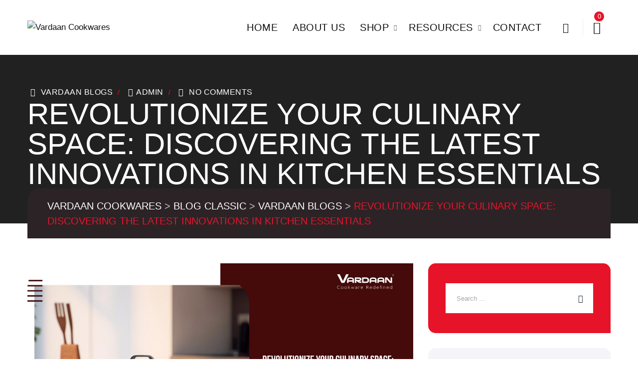

--- FILE ---
content_type: text/html; charset=UTF-8
request_url: https://vardaancookware.com/revolutionize-your-culinary-space-discovering-the-latest-innovations-in-kitchen-essentials/
body_size: 35254
content:
<!DOCTYPE html>
<html lang="en-US" class="no-js no-svg">
<head>
<meta charset="UTF-8">
<meta name="viewport" content="width=device-width, initial-scale=1">
<link rel="profile" href="https://gmpg.org/xfn/11">
<meta name='robots' content='index, follow, max-image-preview:large, max-snippet:-1, max-video-preview:-1' />
		<style>img:is([sizes="auto" i], [sizes^="auto," i]) { contain-intrinsic-size: 3000px 1500px }</style>
		
	<!-- This site is optimized with the Yoast SEO plugin v23.5 - https://yoast.com/wordpress/plugins/seo/ -->
	<title>Revolutionize Your Culinary Space: Discovering the Latest Innovations in Kitchen Essentials - Vardaan Cookwares</title>
	<meta name="description" content="The landscape of home cooking has been dramatically enhanced by the advent of sleek and functional kitchenware." />
	<link rel="canonical" href="https://vardaancookware.com/revolutionize-your-culinary-space-discovering-the-latest-innovations-in-kitchen-essentials/" />
	<meta property="og:locale" content="en_US" />
	<meta property="og:type" content="article" />
	<meta property="og:title" content="Revolutionize Your Culinary Space: Discovering the Latest Innovations in Kitchen Essentials - Vardaan Cookwares" />
	<meta property="og:description" content="The landscape of home cooking has been dramatically enhanced by the advent of sleek and functional kitchenware." />
	<meta property="og:url" content="https://vardaancookware.com/revolutionize-your-culinary-space-discovering-the-latest-innovations-in-kitchen-essentials/" />
	<meta property="og:site_name" content="Vardaan Cookwares" />
	<meta property="article:publisher" content="https://www.facebook.com/vardaancookware" />
	<meta property="article:published_time" content="2024-02-11T09:52:00+00:00" />
	<meta property="article:modified_time" content="2024-03-05T10:48:34+00:00" />
	<meta property="og:image" content="http://vardaancookware.com/wp-content/uploads/2024/03/01-1-scaled.jpg" />
	<meta property="og:image:width" content="2560" />
	<meta property="og:image:height" content="1440" />
	<meta property="og:image:type" content="image/jpeg" />
	<meta name="author" content="Admin" />
	<meta name="twitter:card" content="summary_large_image" />
	<meta name="twitter:label1" content="Written by" />
	<meta name="twitter:data1" content="Admin" />
	<meta name="twitter:label2" content="Est. reading time" />
	<meta name="twitter:data2" content="14 minutes" />
	<script type="application/ld+json" class="yoast-schema-graph">{"@context":"https://schema.org","@graph":[{"@type":"Article","@id":"https://vardaancookware.com/revolutionize-your-culinary-space-discovering-the-latest-innovations-in-kitchen-essentials/#article","isPartOf":{"@id":"https://vardaancookware.com/revolutionize-your-culinary-space-discovering-the-latest-innovations-in-kitchen-essentials/"},"author":{"name":"Admin","@id":"https://vardaancookware.com/#/schema/person/a9f2c34858766e88880637dc3cb231ba"},"headline":"Revolutionize Your Culinary Space: Discovering the Latest Innovations in Kitchen Essentials","datePublished":"2024-02-11T09:52:00+00:00","dateModified":"2024-03-05T10:48:34+00:00","mainEntityOfPage":{"@id":"https://vardaancookware.com/revolutionize-your-culinary-space-discovering-the-latest-innovations-in-kitchen-essentials/"},"wordCount":2883,"commentCount":0,"publisher":{"@id":"https://vardaancookware.com/#organization"},"image":{"@id":"https://vardaancookware.com/revolutionize-your-culinary-space-discovering-the-latest-innovations-in-kitchen-essentials/#primaryimage"},"thumbnailUrl":"https://vardaancookware.com/wp-content/uploads/2024/03/01-1-scaled.jpg","keywords":["Cutting-edge kitchen innovations","Essential kitchen utensils","Sleek and functional kitchenware"],"articleSection":["Vardaan Blogs"],"inLanguage":"en-US","potentialAction":[{"@type":"CommentAction","name":"Comment","target":["https://vardaancookware.com/revolutionize-your-culinary-space-discovering-the-latest-innovations-in-kitchen-essentials/#respond"]}]},{"@type":"WebPage","@id":"https://vardaancookware.com/revolutionize-your-culinary-space-discovering-the-latest-innovations-in-kitchen-essentials/","url":"https://vardaancookware.com/revolutionize-your-culinary-space-discovering-the-latest-innovations-in-kitchen-essentials/","name":"Revolutionize Your Culinary Space: Discovering the Latest Innovations in Kitchen Essentials - Vardaan Cookwares","isPartOf":{"@id":"https://vardaancookware.com/#website"},"primaryImageOfPage":{"@id":"https://vardaancookware.com/revolutionize-your-culinary-space-discovering-the-latest-innovations-in-kitchen-essentials/#primaryimage"},"image":{"@id":"https://vardaancookware.com/revolutionize-your-culinary-space-discovering-the-latest-innovations-in-kitchen-essentials/#primaryimage"},"thumbnailUrl":"https://vardaancookware.com/wp-content/uploads/2024/03/01-1-scaled.jpg","datePublished":"2024-02-11T09:52:00+00:00","dateModified":"2024-03-05T10:48:34+00:00","description":"The landscape of home cooking has been dramatically enhanced by the advent of sleek and functional kitchenware.","breadcrumb":{"@id":"https://vardaancookware.com/revolutionize-your-culinary-space-discovering-the-latest-innovations-in-kitchen-essentials/#breadcrumb"},"inLanguage":"en-US","potentialAction":[{"@type":"ReadAction","target":["https://vardaancookware.com/revolutionize-your-culinary-space-discovering-the-latest-innovations-in-kitchen-essentials/"]}]},{"@type":"ImageObject","inLanguage":"en-US","@id":"https://vardaancookware.com/revolutionize-your-culinary-space-discovering-the-latest-innovations-in-kitchen-essentials/#primaryimage","url":"https://vardaancookware.com/wp-content/uploads/2024/03/01-1-scaled.jpg","contentUrl":"https://vardaancookware.com/wp-content/uploads/2024/03/01-1-scaled.jpg","width":2560,"height":1440,"caption":"Latest Innovations in Kitchen Essentials"},{"@type":"BreadcrumbList","@id":"https://vardaancookware.com/revolutionize-your-culinary-space-discovering-the-latest-innovations-in-kitchen-essentials/#breadcrumb","itemListElement":[{"@type":"ListItem","position":1,"name":"Home","item":"https://vardaancookware.com/"},{"@type":"ListItem","position":2,"name":"Blog Classic","item":"https://vardaancookware.com/blog-classic/"},{"@type":"ListItem","position":3,"name":"Revolutionize Your Culinary Space: Discovering the Latest Innovations in Kitchen Essentials"}]},{"@type":"WebSite","@id":"https://vardaancookware.com/#website","url":"https://vardaancookware.com/","name":"Vardaan Cookware","description":"Cookware Redefined","publisher":{"@id":"https://vardaancookware.com/#organization"},"potentialAction":[{"@type":"SearchAction","target":{"@type":"EntryPoint","urlTemplate":"https://vardaancookware.com/?s={search_term_string}"},"query-input":{"@type":"PropertyValueSpecification","valueRequired":true,"valueName":"search_term_string"}}],"inLanguage":"en-US"},{"@type":"Organization","@id":"https://vardaancookware.com/#organization","name":"Vardaan Cookware","url":"https://vardaancookware.com/","logo":{"@type":"ImageObject","inLanguage":"en-US","@id":"https://vardaancookware.com/#/schema/logo/image/","url":"https://vardaancookware.com/wp-content/uploads/2023/05/Vardaan-Logo-Fevicon-02.png","contentUrl":"https://vardaancookware.com/wp-content/uploads/2023/05/Vardaan-Logo-Fevicon-02.png","width":512,"height":512,"caption":"Vardaan Cookware"},"image":{"@id":"https://vardaancookware.com/#/schema/logo/image/"},"sameAs":["https://www.facebook.com/vardaancookware","https://instagram.com/vardaancookware"]},{"@type":"Person","@id":"https://vardaancookware.com/#/schema/person/a9f2c34858766e88880637dc3cb231ba","name":"Admin","image":{"@type":"ImageObject","inLanguage":"en-US","@id":"https://vardaancookware.com/#/schema/person/image/","url":"https://secure.gravatar.com/avatar/8a488c362c6a583a391ad49751eb80e2?s=96&d=mm&r=g","contentUrl":"https://secure.gravatar.com/avatar/8a488c362c6a583a391ad49751eb80e2?s=96&d=mm&r=g","caption":"Admin"},"url":"https://vardaancookware.com/author/drseo-marlesh/"}]}</script>
	<!-- / Yoast SEO plugin. -->


<link rel='dns-prefetch' href='//platform-api.sharethis.com' />
<link rel='dns-prefetch' href='//www.googletagmanager.com' />
<link href='https://fonts.gstatic.com' crossorigin rel='preconnect' />
<link rel="alternate" type="application/rss+xml" title="Vardaan Cookwares &raquo; Feed" href="https://vardaancookware.com/feed/" />
<link rel="alternate" type="application/rss+xml" title="Vardaan Cookwares &raquo; Comments Feed" href="https://vardaancookware.com/comments/feed/" />
<link rel="alternate" type="application/rss+xml" title="Vardaan Cookwares &raquo; Revolutionize Your Culinary Space: Discovering the Latest Innovations in Kitchen Essentials Comments Feed" href="https://vardaancookware.com/revolutionize-your-culinary-space-discovering-the-latest-innovations-in-kitchen-essentials/feed/" />
<script>
window._wpemojiSettings = {"baseUrl":"https:\/\/s.w.org\/images\/core\/emoji\/14.0.0\/72x72\/","ext":".png","svgUrl":"https:\/\/s.w.org\/images\/core\/emoji\/14.0.0\/svg\/","svgExt":".svg","source":{"concatemoji":"https:\/\/vardaancookware.com\/wp-includes\/js\/wp-emoji-release.min.js?ver=6.4.7"}};
/*! This file is auto-generated */
!function(i,n){var o,s,e;function c(e){try{var t={supportTests:e,timestamp:(new Date).valueOf()};sessionStorage.setItem(o,JSON.stringify(t))}catch(e){}}function p(e,t,n){e.clearRect(0,0,e.canvas.width,e.canvas.height),e.fillText(t,0,0);var t=new Uint32Array(e.getImageData(0,0,e.canvas.width,e.canvas.height).data),r=(e.clearRect(0,0,e.canvas.width,e.canvas.height),e.fillText(n,0,0),new Uint32Array(e.getImageData(0,0,e.canvas.width,e.canvas.height).data));return t.every(function(e,t){return e===r[t]})}function u(e,t,n){switch(t){case"flag":return n(e,"\ud83c\udff3\ufe0f\u200d\u26a7\ufe0f","\ud83c\udff3\ufe0f\u200b\u26a7\ufe0f")?!1:!n(e,"\ud83c\uddfa\ud83c\uddf3","\ud83c\uddfa\u200b\ud83c\uddf3")&&!n(e,"\ud83c\udff4\udb40\udc67\udb40\udc62\udb40\udc65\udb40\udc6e\udb40\udc67\udb40\udc7f","\ud83c\udff4\u200b\udb40\udc67\u200b\udb40\udc62\u200b\udb40\udc65\u200b\udb40\udc6e\u200b\udb40\udc67\u200b\udb40\udc7f");case"emoji":return!n(e,"\ud83e\udef1\ud83c\udffb\u200d\ud83e\udef2\ud83c\udfff","\ud83e\udef1\ud83c\udffb\u200b\ud83e\udef2\ud83c\udfff")}return!1}function f(e,t,n){var r="undefined"!=typeof WorkerGlobalScope&&self instanceof WorkerGlobalScope?new OffscreenCanvas(300,150):i.createElement("canvas"),a=r.getContext("2d",{willReadFrequently:!0}),o=(a.textBaseline="top",a.font="600 32px Arial",{});return e.forEach(function(e){o[e]=t(a,e,n)}),o}function t(e){var t=i.createElement("script");t.src=e,t.defer=!0,i.head.appendChild(t)}"undefined"!=typeof Promise&&(o="wpEmojiSettingsSupports",s=["flag","emoji"],n.supports={everything:!0,everythingExceptFlag:!0},e=new Promise(function(e){i.addEventListener("DOMContentLoaded",e,{once:!0})}),new Promise(function(t){var n=function(){try{var e=JSON.parse(sessionStorage.getItem(o));if("object"==typeof e&&"number"==typeof e.timestamp&&(new Date).valueOf()<e.timestamp+604800&&"object"==typeof e.supportTests)return e.supportTests}catch(e){}return null}();if(!n){if("undefined"!=typeof Worker&&"undefined"!=typeof OffscreenCanvas&&"undefined"!=typeof URL&&URL.createObjectURL&&"undefined"!=typeof Blob)try{var e="postMessage("+f.toString()+"("+[JSON.stringify(s),u.toString(),p.toString()].join(",")+"));",r=new Blob([e],{type:"text/javascript"}),a=new Worker(URL.createObjectURL(r),{name:"wpTestEmojiSupports"});return void(a.onmessage=function(e){c(n=e.data),a.terminate(),t(n)})}catch(e){}c(n=f(s,u,p))}t(n)}).then(function(e){for(var t in e)n.supports[t]=e[t],n.supports.everything=n.supports.everything&&n.supports[t],"flag"!==t&&(n.supports.everythingExceptFlag=n.supports.everythingExceptFlag&&n.supports[t]);n.supports.everythingExceptFlag=n.supports.everythingExceptFlag&&!n.supports.flag,n.DOMReady=!1,n.readyCallback=function(){n.DOMReady=!0}}).then(function(){return e}).then(function(){var e;n.supports.everything||(n.readyCallback(),(e=n.source||{}).concatemoji?t(e.concatemoji):e.wpemoji&&e.twemoji&&(t(e.twemoji),t(e.wpemoji)))}))}((window,document),window._wpemojiSettings);
</script>

<link rel='stylesheet' id='wp-event-manager-frontend-css' href='https://vardaancookware.com/wp-content/plugins/wp-event-manager/assets/css/frontend.min.css?ver=6.4.7' media='all' />
<link rel='stylesheet' id='wp-event-manager-jquery-ui-daterangepicker-css' href='https://vardaancookware.com/wp-content/plugins/wp-event-manager/assets/js/jquery-ui-daterangepicker/jquery.comiseo.daterangepicker.css?ver=6.4.7' media='all' />
<link rel='stylesheet' id='wp-event-manager-jquery-ui-daterangepicker-style-css' href='https://vardaancookware.com/wp-content/plugins/wp-event-manager/assets/js/jquery-ui-daterangepicker/styles.css?ver=6.4.7' media='all' />
<link rel='stylesheet' id='wp-event-manager-jquery-ui-css-css' href='https://vardaancookware.com/wp-content/plugins/wp-event-manager/assets/js/jquery-ui/jquery-ui.css?ver=6.4.7' media='all' />
<link rel='stylesheet' id='wp-event-manager-grid-style-css' href='https://vardaancookware.com/wp-content/plugins/wp-event-manager/assets/css/wpem-grid.min.css?ver=6.4.7' media='all' />
<link rel='stylesheet' id='wp-event-manager-font-style-css' href='https://vardaancookware.com/wp-content/plugins/wp-event-manager/assets/fonts/style.css?ver=6.4.7' media='all' />
<style id='wp-emoji-styles-inline-css'>

	img.wp-smiley, img.emoji {
		display: inline !important;
		border: none !important;
		box-shadow: none !important;
		height: 1em !important;
		width: 1em !important;
		margin: 0 0.07em !important;
		vertical-align: -0.1em !important;
		background: none !important;
		padding: 0 !important;
	}
</style>
<link rel='stylesheet' id='wp-block-library-css' href='https://vardaancookware.com/wp-includes/css/dist/block-library/style.min.css?ver=6.4.7' media='all' />
<link rel='stylesheet' id='wpda_countdown_gutenberg_css-css' href='https://vardaancookware.com/wp-content/plugins/widget-countdown/includes/gutenberg/style.css?ver=6.4.7' media='all' />
<style id='global-styles-inline-css'>
body{--wp--preset--color--black: #000000;--wp--preset--color--cyan-bluish-gray: #abb8c3;--wp--preset--color--white: #ffffff;--wp--preset--color--pale-pink: #f78da7;--wp--preset--color--vivid-red: #cf2e2e;--wp--preset--color--luminous-vivid-orange: #ff6900;--wp--preset--color--luminous-vivid-amber: #fcb900;--wp--preset--color--light-green-cyan: #7bdcb5;--wp--preset--color--vivid-green-cyan: #00d084;--wp--preset--color--pale-cyan-blue: #8ed1fc;--wp--preset--color--vivid-cyan-blue: #0693e3;--wp--preset--color--vivid-purple: #9b51e0;--wp--preset--gradient--vivid-cyan-blue-to-vivid-purple: linear-gradient(135deg,rgba(6,147,227,1) 0%,rgb(155,81,224) 100%);--wp--preset--gradient--light-green-cyan-to-vivid-green-cyan: linear-gradient(135deg,rgb(122,220,180) 0%,rgb(0,208,130) 100%);--wp--preset--gradient--luminous-vivid-amber-to-luminous-vivid-orange: linear-gradient(135deg,rgba(252,185,0,1) 0%,rgba(255,105,0,1) 100%);--wp--preset--gradient--luminous-vivid-orange-to-vivid-red: linear-gradient(135deg,rgba(255,105,0,1) 0%,rgb(207,46,46) 100%);--wp--preset--gradient--very-light-gray-to-cyan-bluish-gray: linear-gradient(135deg,rgb(238,238,238) 0%,rgb(169,184,195) 100%);--wp--preset--gradient--cool-to-warm-spectrum: linear-gradient(135deg,rgb(74,234,220) 0%,rgb(151,120,209) 20%,rgb(207,42,186) 40%,rgb(238,44,130) 60%,rgb(251,105,98) 80%,rgb(254,248,76) 100%);--wp--preset--gradient--blush-light-purple: linear-gradient(135deg,rgb(255,206,236) 0%,rgb(152,150,240) 100%);--wp--preset--gradient--blush-bordeaux: linear-gradient(135deg,rgb(254,205,165) 0%,rgb(254,45,45) 50%,rgb(107,0,62) 100%);--wp--preset--gradient--luminous-dusk: linear-gradient(135deg,rgb(255,203,112) 0%,rgb(199,81,192) 50%,rgb(65,88,208) 100%);--wp--preset--gradient--pale-ocean: linear-gradient(135deg,rgb(255,245,203) 0%,rgb(182,227,212) 50%,rgb(51,167,181) 100%);--wp--preset--gradient--electric-grass: linear-gradient(135deg,rgb(202,248,128) 0%,rgb(113,206,126) 100%);--wp--preset--gradient--midnight: linear-gradient(135deg,rgb(2,3,129) 0%,rgb(40,116,252) 100%);--wp--preset--font-size--small: 13px;--wp--preset--font-size--medium: 20px;--wp--preset--font-size--large: 36px;--wp--preset--font-size--x-large: 42px;--wp--preset--font-family--inter: "Inter", sans-serif;--wp--preset--font-family--cardo: Cardo;--wp--preset--spacing--20: 0.44rem;--wp--preset--spacing--30: 0.67rem;--wp--preset--spacing--40: 1rem;--wp--preset--spacing--50: 1.5rem;--wp--preset--spacing--60: 2.25rem;--wp--preset--spacing--70: 3.38rem;--wp--preset--spacing--80: 5.06rem;--wp--preset--shadow--natural: 6px 6px 9px rgba(0, 0, 0, 0.2);--wp--preset--shadow--deep: 12px 12px 50px rgba(0, 0, 0, 0.4);--wp--preset--shadow--sharp: 6px 6px 0px rgba(0, 0, 0, 0.2);--wp--preset--shadow--outlined: 6px 6px 0px -3px rgba(255, 255, 255, 1), 6px 6px rgba(0, 0, 0, 1);--wp--preset--shadow--crisp: 6px 6px 0px rgba(0, 0, 0, 1);}body { margin: 0; }.wp-site-blocks > .alignleft { float: left; margin-right: 2em; }.wp-site-blocks > .alignright { float: right; margin-left: 2em; }.wp-site-blocks > .aligncenter { justify-content: center; margin-left: auto; margin-right: auto; }:where(.is-layout-flex){gap: 0.5em;}:where(.is-layout-grid){gap: 0.5em;}body .is-layout-flow > .alignleft{float: left;margin-inline-start: 0;margin-inline-end: 2em;}body .is-layout-flow > .alignright{float: right;margin-inline-start: 2em;margin-inline-end: 0;}body .is-layout-flow > .aligncenter{margin-left: auto !important;margin-right: auto !important;}body .is-layout-constrained > .alignleft{float: left;margin-inline-start: 0;margin-inline-end: 2em;}body .is-layout-constrained > .alignright{float: right;margin-inline-start: 2em;margin-inline-end: 0;}body .is-layout-constrained > .aligncenter{margin-left: auto !important;margin-right: auto !important;}body .is-layout-constrained > :where(:not(.alignleft):not(.alignright):not(.alignfull)){max-width: var(--wp--style--global--content-size);margin-left: auto !important;margin-right: auto !important;}body .is-layout-constrained > .alignwide{max-width: var(--wp--style--global--wide-size);}body .is-layout-flex{display: flex;}body .is-layout-flex{flex-wrap: wrap;align-items: center;}body .is-layout-flex > *{margin: 0;}body .is-layout-grid{display: grid;}body .is-layout-grid > *{margin: 0;}body{padding-top: 0px;padding-right: 0px;padding-bottom: 0px;padding-left: 0px;}a:where(:not(.wp-element-button)){text-decoration: underline;}.wp-element-button, .wp-block-button__link{background-color: #32373c;border-width: 0;color: #fff;font-family: inherit;font-size: inherit;line-height: inherit;padding: calc(0.667em + 2px) calc(1.333em + 2px);text-decoration: none;}.has-black-color{color: var(--wp--preset--color--black) !important;}.has-cyan-bluish-gray-color{color: var(--wp--preset--color--cyan-bluish-gray) !important;}.has-white-color{color: var(--wp--preset--color--white) !important;}.has-pale-pink-color{color: var(--wp--preset--color--pale-pink) !important;}.has-vivid-red-color{color: var(--wp--preset--color--vivid-red) !important;}.has-luminous-vivid-orange-color{color: var(--wp--preset--color--luminous-vivid-orange) !important;}.has-luminous-vivid-amber-color{color: var(--wp--preset--color--luminous-vivid-amber) !important;}.has-light-green-cyan-color{color: var(--wp--preset--color--light-green-cyan) !important;}.has-vivid-green-cyan-color{color: var(--wp--preset--color--vivid-green-cyan) !important;}.has-pale-cyan-blue-color{color: var(--wp--preset--color--pale-cyan-blue) !important;}.has-vivid-cyan-blue-color{color: var(--wp--preset--color--vivid-cyan-blue) !important;}.has-vivid-purple-color{color: var(--wp--preset--color--vivid-purple) !important;}.has-black-background-color{background-color: var(--wp--preset--color--black) !important;}.has-cyan-bluish-gray-background-color{background-color: var(--wp--preset--color--cyan-bluish-gray) !important;}.has-white-background-color{background-color: var(--wp--preset--color--white) !important;}.has-pale-pink-background-color{background-color: var(--wp--preset--color--pale-pink) !important;}.has-vivid-red-background-color{background-color: var(--wp--preset--color--vivid-red) !important;}.has-luminous-vivid-orange-background-color{background-color: var(--wp--preset--color--luminous-vivid-orange) !important;}.has-luminous-vivid-amber-background-color{background-color: var(--wp--preset--color--luminous-vivid-amber) !important;}.has-light-green-cyan-background-color{background-color: var(--wp--preset--color--light-green-cyan) !important;}.has-vivid-green-cyan-background-color{background-color: var(--wp--preset--color--vivid-green-cyan) !important;}.has-pale-cyan-blue-background-color{background-color: var(--wp--preset--color--pale-cyan-blue) !important;}.has-vivid-cyan-blue-background-color{background-color: var(--wp--preset--color--vivid-cyan-blue) !important;}.has-vivid-purple-background-color{background-color: var(--wp--preset--color--vivid-purple) !important;}.has-black-border-color{border-color: var(--wp--preset--color--black) !important;}.has-cyan-bluish-gray-border-color{border-color: var(--wp--preset--color--cyan-bluish-gray) !important;}.has-white-border-color{border-color: var(--wp--preset--color--white) !important;}.has-pale-pink-border-color{border-color: var(--wp--preset--color--pale-pink) !important;}.has-vivid-red-border-color{border-color: var(--wp--preset--color--vivid-red) !important;}.has-luminous-vivid-orange-border-color{border-color: var(--wp--preset--color--luminous-vivid-orange) !important;}.has-luminous-vivid-amber-border-color{border-color: var(--wp--preset--color--luminous-vivid-amber) !important;}.has-light-green-cyan-border-color{border-color: var(--wp--preset--color--light-green-cyan) !important;}.has-vivid-green-cyan-border-color{border-color: var(--wp--preset--color--vivid-green-cyan) !important;}.has-pale-cyan-blue-border-color{border-color: var(--wp--preset--color--pale-cyan-blue) !important;}.has-vivid-cyan-blue-border-color{border-color: var(--wp--preset--color--vivid-cyan-blue) !important;}.has-vivid-purple-border-color{border-color: var(--wp--preset--color--vivid-purple) !important;}.has-vivid-cyan-blue-to-vivid-purple-gradient-background{background: var(--wp--preset--gradient--vivid-cyan-blue-to-vivid-purple) !important;}.has-light-green-cyan-to-vivid-green-cyan-gradient-background{background: var(--wp--preset--gradient--light-green-cyan-to-vivid-green-cyan) !important;}.has-luminous-vivid-amber-to-luminous-vivid-orange-gradient-background{background: var(--wp--preset--gradient--luminous-vivid-amber-to-luminous-vivid-orange) !important;}.has-luminous-vivid-orange-to-vivid-red-gradient-background{background: var(--wp--preset--gradient--luminous-vivid-orange-to-vivid-red) !important;}.has-very-light-gray-to-cyan-bluish-gray-gradient-background{background: var(--wp--preset--gradient--very-light-gray-to-cyan-bluish-gray) !important;}.has-cool-to-warm-spectrum-gradient-background{background: var(--wp--preset--gradient--cool-to-warm-spectrum) !important;}.has-blush-light-purple-gradient-background{background: var(--wp--preset--gradient--blush-light-purple) !important;}.has-blush-bordeaux-gradient-background{background: var(--wp--preset--gradient--blush-bordeaux) !important;}.has-luminous-dusk-gradient-background{background: var(--wp--preset--gradient--luminous-dusk) !important;}.has-pale-ocean-gradient-background{background: var(--wp--preset--gradient--pale-ocean) !important;}.has-electric-grass-gradient-background{background: var(--wp--preset--gradient--electric-grass) !important;}.has-midnight-gradient-background{background: var(--wp--preset--gradient--midnight) !important;}.has-small-font-size{font-size: var(--wp--preset--font-size--small) !important;}.has-medium-font-size{font-size: var(--wp--preset--font-size--medium) !important;}.has-large-font-size{font-size: var(--wp--preset--font-size--large) !important;}.has-x-large-font-size{font-size: var(--wp--preset--font-size--x-large) !important;}.has-inter-font-family{font-family: var(--wp--preset--font-family--inter) !important;}.has-cardo-font-family{font-family: var(--wp--preset--font-family--cardo) !important;}
.wp-block-navigation a:where(:not(.wp-element-button)){color: inherit;}
:where(.wp-block-post-template.is-layout-flex){gap: 1.25em;}:where(.wp-block-post-template.is-layout-grid){gap: 1.25em;}
:where(.wp-block-columns.is-layout-flex){gap: 2em;}:where(.wp-block-columns.is-layout-grid){gap: 2em;}
.wp-block-pullquote{font-size: 1.5em;line-height: 1.6;}
</style>
<link rel='stylesheet' id='contact-form-7-css' href='https://vardaancookware.com/wp-content/plugins/contact-form-7/includes/css/styles.css?ver=5.9.8' media='all' />
<link rel='stylesheet' id='share-this-share-buttons-sticky-css' href='https://vardaancookware.com/wp-content/plugins/sharethis-share-buttons/css/mu-style.css?ver=1754685162' media='all' />
<link rel='stylesheet' id='woocommerce-layout-css' href='https://vardaancookware.com/wp-content/plugins/woocommerce/assets/css/woocommerce-layout.css?ver=9.1.5' media='all' />
<link rel='stylesheet' id='woocommerce-smallscreen-css' href='https://vardaancookware.com/wp-content/plugins/woocommerce/assets/css/woocommerce-smallscreen.css?ver=9.1.5' media='only screen and (max-width: 768px)' />
<link rel='stylesheet' id='woocommerce-general-css' href='https://vardaancookware.com/wp-content/plugins/woocommerce/assets/css/woocommerce.css?ver=9.1.5' media='all' />
<style id='woocommerce-inline-inline-css'>
.woocommerce form .form-row .required { visibility: visible; }
</style>
<link rel='stylesheet' id='wp-event-manager-jquery-timepicker-css-css' href='https://vardaancookware.com/wp-content/plugins/wp-event-manager/assets/js/jquery-timepicker/jquery.timepicker.min.css?ver=6.4.7' media='all' />
<link rel='stylesheet' id='industrey-style-css' href='https://vardaancookware.com/wp-content/themes/industrey/style.css?ver=6.4.7' media='all' />
<link rel='stylesheet' id='industrey-child-style-css' href='https://vardaancookware.com/wp-content/themes/industrey-child/style.css?ver=1.0' media='all' />
<link rel='stylesheet' id='tstk-industrey-header-style-css' href='https://vardaancookware.com/wp-content/themes/industrey/css/header/header-style-1.min.css?ver=6.4.7' media='all' />
<link rel='stylesheet' id='tstk-blog-style-1-css' href='https://vardaancookware.com/wp-content/themes/industrey/css/blog/blog-style-1.min.css?ver=6.4.7' media='all' />
<link rel='stylesheet' id='kirki-styles-css' href='https://vardaancookware.com?action=kirki-styles&#038;ver=3.1.9' media='all' />
<link rel='stylesheet' id='bootstrap-css' href='https://vardaancookware.com/wp-content/themes/industrey/libraries/bootstrap/css/bootstrap.min.css?ver=6.4.7' media='all' />
<link rel='stylesheet' id='tstk-elementor-style-css' href='https://vardaancookware.com/wp-content/themes/industrey/css/elementor.min.css?ver=6.4.7' media='all' />
<link rel='stylesheet' id='tstk-core-style-css' href='https://vardaancookware.com/wp-content/themes/industrey/css/core.min.css?ver=6.4.7' media='all' />
<link rel='stylesheet' id='tstk-theme-style-css' href='https://vardaancookware.com/wp-content/themes/industrey/css/theme.min.css?ver=6.4.7' media='all' />
<link rel='stylesheet' id='tstk-woocommerce-style-css' href='https://vardaancookware.com/wp-content/themes/industrey/css/woocommerce.min.css?ver=6.4.7' media='all' />
<link rel='stylesheet' id='select2-css' href='https://vardaancookware.com/wp-content/plugins/woocommerce/assets/css/select2.css?ver=9.1.5' media='all' />
<link rel='stylesheet' id='magnific-popup-css' href='https://vardaancookware.com/wp-content/themes/industrey/libraries/magnific-popup/magnific-popup.css?ver=6.4.7' media='all' />
<link rel='stylesheet' id='tstk-base-icons-css' href='https://vardaancookware.com/wp-content/themes/industrey/libraries/themestek-base-icons/css/themestek-base-icons.css?ver=6.4.7' media='all' />
<link rel='stylesheet' id='balloon-css' href='https://vardaancookware.com/wp-content/themes/industrey/libraries/balloon/balloon.min.css?ver=6.4.7' media='all' />
<link rel='stylesheet' id='tstk-dynamic-style-css' href='https://vardaancookware.com/wp-content/tstk-industrey-css/theme-style.min.css?ver=483888' media='all' />
<link rel='stylesheet' id='tstk-responsive-style-css' href='https://vardaancookware.com/wp-content/themes/industrey/css/responsive.min.css?ver=6.4.7' media='all' />
<link rel='stylesheet' id='vi-wpvs-frontend-style-css' href='https://vardaancookware.com/wp-content/plugins/product-variations-swatches-for-woocommerce/assets/css/frontend-style.min.css?ver=1.1.14' media='all' />
<style id='vi-wpvs-frontend-style-inline-css'>
.vi-wpvs-variation-wrap.vi-wpvs-variation-wrap-vi_wpvs_button_design .vi-wpvs-option-wrap{transition: all 30ms ease-in-out;}.vi-wpvs-variation-wrap.vi-wpvs-variation-wrap-vi_wpvs_button_design .vi-wpvs-variation-button-select,.vi-wpvs-variation-wrap.vi-wpvs-variation-wrap-vi_wpvs_button_design .vi-wpvs-option-wrap{padding:10px 20px;font-size:13px;}.vi-wpvs-variation-wrap.vi-wpvs-variation-wrap-vi_wpvs_button_design .vi-wpvs-option-wrap .vi-wpvs-option:not(.vi-wpvs-option-select){border-radius: inherit;}.vi-wpvs-variation-wrap.vi-wpvs-variation-wrap-image.vi-wpvs-variation-wrap-vi_wpvs_button_design .vi-wpvs-option-wrap ,.vi-wpvs-variation-wrap.vi-wpvs-variation-wrap-variation_img.vi-wpvs-variation-wrap-vi_wpvs_button_design .vi-wpvs-option-wrap ,.vi-wpvs-variation-wrap.vi-wpvs-variation-wrap-color.vi-wpvs-variation-wrap-vi_wpvs_button_design .vi-wpvs-option-wrap{width: 48px;height:48px;}.vi-wpvs-variation-wrap.vi-wpvs-variation-wrap-vi_wpvs_button_design .vi-wpvs-option-wrap.vi-wpvs-option-wrap-out-of-stock,.vi-wpvs-variation-wrap.vi-wpvs-variation-wrap-vi_wpvs_button_design .vi-wpvs-option-wrap.vi-wpvs-option-wrap-out-of-stock-attribute,.vi-wpvs-variation-wrap.vi-wpvs-variation-wrap-vi_wpvs_button_design .vi-wpvs-option-wrap.vi-wpvs-option-wrap-disable{opacity: 1;}.vi-wpvs-variation-wrap.vi-wpvs-variation-wrap-vi_wpvs_button_design .vi-wpvs-option-wrap.vi-wpvs-option-wrap-out-of-stock .vi-wpvs-option,.vi-wpvs-variation-wrap.vi-wpvs-variation-wrap-vi_wpvs_button_design .vi-wpvs-option-wrap.vi-wpvs-option-wrap-out-of-stock-attribute .vi-wpvs-option,.vi-wpvs-variation-wrap.vi-wpvs-variation-wrap-vi_wpvs_button_design .vi-wpvs-option-wrap.vi-wpvs-option-wrap-disable .vi-wpvs-option{opacity: .5;}.vi-wpvs-variation-wrap.vi-wpvs-variation-wrap-vi_wpvs_button_design .vi-wpvs-option-wrap.vi-wpvs-option-wrap-selected{box-shadow:  0 0 0 1px rgba(33, 33, 33, 1) inset;}.vi-wpvs-variation-wrap.vi-wpvs-variation-wrap-vi_wpvs_button_design .vi-wpvs-variation-wrap-select-wrap .vi-wpvs-option-wrap.vi-wpvs-option-wrap-selected{box-shadow:  0 0 0 1px rgba(33, 33, 33, 1);}.vi-wpvs-variation-wrap.vi-wpvs-variation-wrap-vi_wpvs_button_design .vi-wpvs-option-wrap.vi-wpvs-option-wrap-selected{color:rgba(255, 255, 255, 1);background:rgba(33, 33, 33, 1);}.vi-wpvs-variation-wrap.vi-wpvs-variation-wrap-vi_wpvs_button_design .vi-wpvs-option-wrap.vi-wpvs-option-wrap-selected .vi-wpvs-option{color:rgba(255, 255, 255, 1);}.vi-wpvs-variation-wrap.vi-wpvs-variation-wrap-vi_wpvs_button_design .vi-wpvs-option-wrap.vi-wpvs-option-wrap-hover{box-shadow:  0 0 0 1px rgba(33, 33, 33, 1) inset;}.vi-wpvs-variation-wrap.vi-wpvs-variation-wrap-vi_wpvs_button_design .vi-wpvs-variation-wrap-select-wrap .vi-wpvs-option-wrap.vi-wpvs-option-wrap-hover{box-shadow:  0 0 0 1px rgba(33, 33, 33, 1);}.vi-wpvs-variation-wrap.vi-wpvs-variation-wrap-vi_wpvs_button_design .vi-wpvs-option-wrap.vi-wpvs-option-wrap-hover{color:rgba(255, 255, 255, 1);background:rgba(33, 33, 33, 1);}.vi-wpvs-variation-wrap.vi-wpvs-variation-wrap-vi_wpvs_button_design .vi-wpvs-option-wrap.vi-wpvs-option-wrap-hover .vi-wpvs-option{color:rgba(255, 255, 255, 1);}.vi-wpvs-variation-wrap.vi-wpvs-variation-wrap-vi_wpvs_button_design .vi-wpvs-option-wrap.vi-wpvs-option-wrap-default{box-shadow:  0 0 0 1px #cccccc inset;}.vi-wpvs-variation-wrap.vi-wpvs-variation-wrap-vi_wpvs_button_design .vi-wpvs-variation-wrap-select-wrap .vi-wpvs-option-wrap.vi-wpvs-option-wrap-default{box-shadow:  0 0 0 1px #cccccc ;}.vi-wpvs-variation-wrap.vi-wpvs-variation-wrap-vi_wpvs_button_design .vi-wpvs-option-wrap.vi-wpvs-option-wrap-default{color:rgba(33, 33, 33, 1);background:#ffffff;}.vi-wpvs-variation-wrap.vi-wpvs-variation-wrap-vi_wpvs_button_design .vi-wpvs-option-wrap.vi-wpvs-option-wrap-default .vi-wpvs-option{color:rgba(33, 33, 33, 1);}.vi-wpvs-variation-wrap.vi-wpvs-variation-wrap-vi_wpvs_button_design .vi-wpvs-option-wrap .vi-wpvs-option-tooltip{display: none;}@media screen and (max-width:600px){.vi-wpvs-variation-wrap.vi-wpvs-variation-wrap-vi_wpvs_button_design .vi-wpvs-variation-button-select,.vi-wpvs-variation-wrap.vi-wpvs-variation-wrap-vi_wpvs_button_design .vi-wpvs-option-wrap{font-size:11px;}.vi-wpvs-variation-wrap.vi-wpvs-variation-wrap-image.vi-wpvs-variation-wrap-vi_wpvs_button_design .vi-wpvs-option-wrap ,.vi-wpvs-variation-wrap.vi-wpvs-variation-wrap-variation_img.vi-wpvs-variation-wrap-vi_wpvs_button_design .vi-wpvs-option-wrap ,.vi-wpvs-variation-wrap.vi-wpvs-variation-wrap-color.vi-wpvs-variation-wrap-vi_wpvs_button_design .vi-wpvs-option-wrap{width: 40.8px;height:40.8px;}}.vi-wpvs-variation-wrap.vi-wpvs-variation-wrap-vi_wpvs_color_design .vi-wpvs-option-wrap{transition: all 30ms ease-in-out;}.vi-wpvs-variation-wrap.vi-wpvs-variation-wrap-vi_wpvs_color_design .vi-wpvs-variation-button-select,.vi-wpvs-variation-wrap.vi-wpvs-variation-wrap-vi_wpvs_color_design .vi-wpvs-option-wrap{height:32px;width:32px;padding:10px;font-size:13px;border-radius:20px;}.vi-wpvs-variation-wrap.vi-wpvs-variation-wrap-vi_wpvs_color_design .vi-wpvs-option-wrap .vi-wpvs-option:not(.vi-wpvs-option-select){border-radius: inherit;}.vi-wpvs-variation-wrap.vi-wpvs-variation-wrap-vi_wpvs_color_design .vi-wpvs-option-wrap.vi-wpvs-option-wrap-out-of-stock,.vi-wpvs-variation-wrap.vi-wpvs-variation-wrap-vi_wpvs_color_design .vi-wpvs-option-wrap.vi-wpvs-option-wrap-out-of-stock-attribute,.vi-wpvs-variation-wrap.vi-wpvs-variation-wrap-vi_wpvs_color_design .vi-wpvs-option-wrap.vi-wpvs-option-wrap-disable{opacity: 1;}.vi-wpvs-variation-wrap.vi-wpvs-variation-wrap-vi_wpvs_color_design .vi-wpvs-option-wrap.vi-wpvs-option-wrap-out-of-stock .vi-wpvs-option,.vi-wpvs-variation-wrap.vi-wpvs-variation-wrap-vi_wpvs_color_design .vi-wpvs-option-wrap.vi-wpvs-option-wrap-out-of-stock-attribute .vi-wpvs-option,.vi-wpvs-variation-wrap.vi-wpvs-variation-wrap-vi_wpvs_color_design .vi-wpvs-option-wrap.vi-wpvs-option-wrap-disable .vi-wpvs-option{opacity: .5;}.vi-wpvs-variation-wrap.vi-wpvs-variation-wrap-vi_wpvs_color_design .vi-wpvs-option-wrap.vi-wpvs-option-wrap-selected{}.vi-wpvs-variation-wrap.vi-wpvs-variation-wrap-vi_wpvs_color_design .vi-wpvs-variation-wrap-select-wrap .vi-wpvs-option-wrap.vi-wpvs-option-wrap-selected{}.vi-wpvs-variation-wrap.vi-wpvs-variation-wrap-vi_wpvs_color_design .vi-wpvs-option-wrap.vi-wpvs-option-wrap-selected{background:rgba(0, 0, 0, 0.06);border-radius:20px;}.vi-wpvs-variation-wrap.vi-wpvs-variation-wrap-vi_wpvs_color_design .vi-wpvs-option-wrap.vi-wpvs-option-wrap-hover{}.vi-wpvs-variation-wrap.vi-wpvs-variation-wrap-vi_wpvs_color_design .vi-wpvs-variation-wrap-select-wrap .vi-wpvs-option-wrap.vi-wpvs-option-wrap-hover{}.vi-wpvs-variation-wrap.vi-wpvs-variation-wrap-vi_wpvs_color_design .vi-wpvs-option-wrap.vi-wpvs-option-wrap-hover{background:rgba(0, 0, 0, 0.06);border-radius:20px;}.vi-wpvs-variation-wrap.vi-wpvs-variation-wrap-vi_wpvs_color_design .vi-wpvs-option-wrap.vi-wpvs-option-wrap-default{box-shadow:  0px 4px 2px -2px rgba(238, 238, 238, 1);}.vi-wpvs-variation-wrap.vi-wpvs-variation-wrap-vi_wpvs_color_design .vi-wpvs-variation-wrap-select-wrap .vi-wpvs-option-wrap.vi-wpvs-option-wrap-default{box-shadow:  0px 4px 2px -2px rgba(238, 238, 238, 1);}.vi-wpvs-variation-wrap.vi-wpvs-variation-wrap-vi_wpvs_color_design .vi-wpvs-option-wrap.vi-wpvs-option-wrap-default{background:rgba(0, 0, 0, 0);border-radius:20px;}.vi-wpvs-variation-wrap.vi-wpvs-variation-wrap-vi_wpvs_color_design .vi-wpvs-option-wrap .vi-wpvs-option-tooltip{display: none;}@media screen and (max-width:600px){.vi-wpvs-variation-wrap.vi-wpvs-variation-wrap-vi_wpvs_color_design .vi-wpvs-variation-button-select,.vi-wpvs-variation-wrap.vi-wpvs-variation-wrap-vi_wpvs_color_design .vi-wpvs-option-wrap{width:27px;height:27px;font-size:11px;}.vi-wpvs-variation-wrap.vi-wpvs-variation-wrap-vi_wpvs_color_design .vi-wpvs-option-wrap.vi-wpvs-option-wrap-selected{border-radius:17px;}}.vi-wpvs-variation-wrap.vi-wpvs-variation-wrap-vi_wpvs_image_design .vi-wpvs-option-wrap{transition: all 30ms ease-in-out;}.vi-wpvs-variation-wrap.vi-wpvs-variation-wrap-vi_wpvs_image_design .vi-wpvs-variation-button-select,.vi-wpvs-variation-wrap.vi-wpvs-variation-wrap-vi_wpvs_image_design .vi-wpvs-option-wrap{height:50px;width:50px;padding:3px;font-size:13px;}.vi-wpvs-variation-wrap.vi-wpvs-variation-wrap-vi_wpvs_image_design .vi-wpvs-option-wrap .vi-wpvs-option:not(.vi-wpvs-option-select){border-radius: inherit;}.vi-wpvs-variation-wrap.vi-wpvs-variation-wrap-vi_wpvs_image_design .vi-wpvs-option-wrap.vi-wpvs-option-wrap-out-of-stock,.vi-wpvs-variation-wrap.vi-wpvs-variation-wrap-vi_wpvs_image_design .vi-wpvs-option-wrap.vi-wpvs-option-wrap-out-of-stock-attribute,.vi-wpvs-variation-wrap.vi-wpvs-variation-wrap-vi_wpvs_image_design .vi-wpvs-option-wrap.vi-wpvs-option-wrap-disable{opacity: 1;}.vi-wpvs-variation-wrap.vi-wpvs-variation-wrap-vi_wpvs_image_design .vi-wpvs-option-wrap.vi-wpvs-option-wrap-out-of-stock .vi-wpvs-option,.vi-wpvs-variation-wrap.vi-wpvs-variation-wrap-vi_wpvs_image_design .vi-wpvs-option-wrap.vi-wpvs-option-wrap-out-of-stock-attribute .vi-wpvs-option,.vi-wpvs-variation-wrap.vi-wpvs-variation-wrap-vi_wpvs_image_design .vi-wpvs-option-wrap.vi-wpvs-option-wrap-disable .vi-wpvs-option{opacity: .5;}.vi-wpvs-variation-wrap.vi-wpvs-variation-wrap-vi_wpvs_image_design .vi-wpvs-option-wrap.vi-wpvs-option-wrap-selected{box-shadow:  0 0 0 1px rgba(33, 33, 33, 1) inset;}.vi-wpvs-variation-wrap.vi-wpvs-variation-wrap-vi_wpvs_image_design .vi-wpvs-variation-wrap-select-wrap .vi-wpvs-option-wrap.vi-wpvs-option-wrap-selected{box-shadow:  0 0 0 1px rgba(33, 33, 33, 1);}.vi-wpvs-variation-wrap.vi-wpvs-variation-wrap-vi_wpvs_image_design .vi-wpvs-option-wrap.vi-wpvs-option-wrap-hover{box-shadow:  0 0 0 1px rgba(33, 33, 33, 1) inset;}.vi-wpvs-variation-wrap.vi-wpvs-variation-wrap-vi_wpvs_image_design .vi-wpvs-variation-wrap-select-wrap .vi-wpvs-option-wrap.vi-wpvs-option-wrap-hover{box-shadow:  0 0 0 1px rgba(33, 33, 33, 1);}.vi-wpvs-variation-wrap.vi-wpvs-variation-wrap-vi_wpvs_image_design .vi-wpvs-option-wrap.vi-wpvs-option-wrap-default{box-shadow:  0 0 0 1px rgba(238, 238, 238, 1) inset;}.vi-wpvs-variation-wrap.vi-wpvs-variation-wrap-vi_wpvs_image_design .vi-wpvs-variation-wrap-select-wrap .vi-wpvs-option-wrap.vi-wpvs-option-wrap-default{box-shadow:  0 0 0 1px rgba(238, 238, 238, 1) ;}.vi-wpvs-variation-wrap.vi-wpvs-variation-wrap-vi_wpvs_image_design .vi-wpvs-option-wrap.vi-wpvs-option-wrap-default{background:rgba(255, 255, 255, 1);}.vi-wpvs-variation-wrap.vi-wpvs-variation-wrap-vi_wpvs_image_design .vi-wpvs-option-wrap .vi-wpvs-option-tooltip{display: none;}@media screen and (max-width:600px){.vi-wpvs-variation-wrap.vi-wpvs-variation-wrap-vi_wpvs_image_design .vi-wpvs-variation-button-select,.vi-wpvs-variation-wrap.vi-wpvs-variation-wrap-vi_wpvs_image_design .vi-wpvs-option-wrap{width:42px;height:42px;font-size:11px;}}
</style>
<script src="https://vardaancookware.com/wp-includes/js/jquery/jquery.min.js?ver=3.7.1" id="jquery-core-js"></script>
<script src="https://vardaancookware.com/wp-includes/js/jquery/jquery-migrate.min.js?ver=3.4.1" id="jquery-migrate-js"></script>
<script src="//platform-api.sharethis.com/js/sharethis.js?ver=2.3.6#property=632ad0f10b5e930012a9c736&amp;product=-buttons&amp;source=sharethis-share-buttons-wordpress" id="share-this-share-buttons-mu-js"></script>
<script src="https://vardaancookware.com/wp-content/plugins/woocommerce/assets/js/jquery-blockui/jquery.blockUI.min.js?ver=2.7.0-wc.9.1.5" id="jquery-blockui-js" defer data-wp-strategy="defer"></script>
<script id="wc-add-to-cart-js-extra">
var wc_add_to_cart_params = {"ajax_url":"\/wp-admin\/admin-ajax.php","wc_ajax_url":"\/?wc-ajax=%%endpoint%%","i18n_view_cart":"View cart","cart_url":"https:\/\/vardaancookware.com\/cart\/","is_cart":"","cart_redirect_after_add":"no"};
</script>
<script src="https://vardaancookware.com/wp-content/plugins/woocommerce/assets/js/frontend/add-to-cart.min.js?ver=9.1.5" id="wc-add-to-cart-js" defer data-wp-strategy="defer"></script>
<script src="https://vardaancookware.com/wp-content/plugins/woocommerce/assets/js/js-cookie/js.cookie.min.js?ver=2.1.4-wc.9.1.5" id="js-cookie-js" defer data-wp-strategy="defer"></script>
<script id="woocommerce-js-extra">
var woocommerce_params = {"ajax_url":"\/wp-admin\/admin-ajax.php","wc_ajax_url":"\/?wc-ajax=%%endpoint%%"};
</script>
<script src="https://vardaancookware.com/wp-content/plugins/woocommerce/assets/js/frontend/woocommerce.min.js?ver=9.1.5" id="woocommerce-js" defer data-wp-strategy="defer"></script>
<script src="https://vardaancookware.com/wp-content/plugins/woocommerce/assets/js/select2/select2.full.min.js?ver=4.0.3-wc.9.1.5" id="select2-js" defer data-wp-strategy="defer"></script>
<script src="https://vardaancookware.com/wp-content/themes/industrey/libraries/magnific-popup/jquery.magnific-popup.min.js?ver=6.4.7" id="magnific-popup-js"></script>
<script src="https://vardaancookware.com/wp-content/themes/industrey/libraries/sticky-toolkit/jquery.sticky-kit.min.js?ver=6.4.7" id="jquery-sticky-js"></script>
<script id="tstk-core-script-js-extra">
var tstk_js_variables = {"responsive":"1200","ajaxurl":"https:\/\/vardaancookware.com\/wp-admin\/admin-ajax.php","ajaxnonce":"b3e9dfe57f"};
</script>
<script src="https://vardaancookware.com/wp-content/themes/industrey/js/core.min.js?ver=6.4.7" id="tstk-core-script-js"></script>
<script src="https://vardaancookware.com/wp-content/themes/industrey/js/elementor.min.js?ver=6.4.7" id="tstk-elementor-script-js"></script>

<!-- Google tag (gtag.js) snippet added by Site Kit -->
<!-- Google Analytics snippet added by Site Kit -->
<script src="https://www.googletagmanager.com/gtag/js?id=G-EMRY28VKPF" id="google_gtagjs-js" async></script>
<script id="google_gtagjs-js-after">
window.dataLayer = window.dataLayer || [];function gtag(){dataLayer.push(arguments);}
gtag("set","linker",{"domains":["vardaancookware.com"]});
gtag("js", new Date());
gtag("set", "developer_id.dZTNiMT", true);
gtag("config", "G-EMRY28VKPF");
</script>
<link rel="https://api.w.org/" href="https://vardaancookware.com/wp-json/" /><link rel="alternate" type="application/json" href="https://vardaancookware.com/wp-json/wp/v2/posts/2946" /><link rel="EditURI" type="application/rsd+xml" title="RSD" href="https://vardaancookware.com/xmlrpc.php?rsd" />
<meta name="generator" content="WordPress 6.4.7" />
<meta name="generator" content="WooCommerce 9.1.5" />
<link rel='shortlink' href='https://vardaancookware.com/?p=2946' />
<link rel="alternate" type="application/json+oembed" href="https://vardaancookware.com/wp-json/oembed/1.0/embed?url=https%3A%2F%2Fvardaancookware.com%2Frevolutionize-your-culinary-space-discovering-the-latest-innovations-in-kitchen-essentials%2F" />
<link rel="alternate" type="text/xml+oembed" href="https://vardaancookware.com/wp-json/oembed/1.0/embed?url=https%3A%2F%2Fvardaancookware.com%2Frevolutionize-your-culinary-space-discovering-the-latest-innovations-in-kitchen-essentials%2F&#038;format=xml" />
<meta name="generator" content="Site Kit by Google 1.170.0" /><link rel="pingback" href="https://vardaancookware.com/xmlrpc.php">
	<noscript><style>.woocommerce-product-gallery{ opacity: 1 !important; }</style></noscript>
	<meta name="generator" content="Elementor 3.27.7; features: additional_custom_breakpoints; settings: css_print_method-external, google_font-enabled, font_display-auto">
<meta name="redi-version" content="1.2.2" />			<style>
				.e-con.e-parent:nth-of-type(n+4):not(.e-lazyloaded):not(.e-no-lazyload),
				.e-con.e-parent:nth-of-type(n+4):not(.e-lazyloaded):not(.e-no-lazyload) * {
					background-image: none !important;
				}
				@media screen and (max-height: 1024px) {
					.e-con.e-parent:nth-of-type(n+3):not(.e-lazyloaded):not(.e-no-lazyload),
					.e-con.e-parent:nth-of-type(n+3):not(.e-lazyloaded):not(.e-no-lazyload) * {
						background-image: none !important;
					}
				}
				@media screen and (max-height: 640px) {
					.e-con.e-parent:nth-of-type(n+2):not(.e-lazyloaded):not(.e-no-lazyload),
					.e-con.e-parent:nth-of-type(n+2):not(.e-lazyloaded):not(.e-no-lazyload) * {
						background-image: none !important;
					}
				}
			</style>
			<meta name="generator" content="Powered by Slider Revolution 6.6.20 - responsive, Mobile-Friendly Slider Plugin for WordPress with comfortable drag and drop interface." />
<style id='wp-fonts-local'>
@font-face{font-family:Inter;font-style:normal;font-weight:300 900;font-display:fallback;src:url('https://vardaancookware.com/wp-content/plugins/woocommerce/assets/fonts/Inter-VariableFont_slnt,wght.woff2') format('woff2');font-stretch:normal;}
@font-face{font-family:Cardo;font-style:normal;font-weight:400;font-display:fallback;src:url('https://vardaancookware.com/wp-content/plugins/woocommerce/assets/fonts/cardo_normal_400.woff2') format('woff2');}
</style>
<style>.wpgs-for .slick-arrow::before,.wpgs-nav .slick-prev::before, .wpgs-nav .slick-next::before{color:#000;}.fancybox-bg{background-color:rgba(10,0,0,0.75);}.fancybox-caption,.fancybox-infobar{color:#fff;}.wpgs-nav .slick-slide{border-color:transparent}.wpgs-nav .slick-current{border-color:#000}.wpgs-video-wrapper{min-height:500px;}</style><link rel="icon" href="https://vardaancookware.com/wp-content/uploads/2023/01/cropped-Vardaan-Logo-Fevicon-32x32.png" sizes="32x32" />
<link rel="icon" href="https://vardaancookware.com/wp-content/uploads/2023/01/cropped-Vardaan-Logo-Fevicon-192x192.png" sizes="192x192" />
<link rel="apple-touch-icon" href="https://vardaancookware.com/wp-content/uploads/2023/01/cropped-Vardaan-Logo-Fevicon-180x180.png" />
<meta name="msapplication-TileImage" content="https://vardaancookware.com/wp-content/uploads/2023/01/cropped-Vardaan-Logo-Fevicon-270x270.png" />
<script>function setREVStartSize(e){
			//window.requestAnimationFrame(function() {
				window.RSIW = window.RSIW===undefined ? window.innerWidth : window.RSIW;
				window.RSIH = window.RSIH===undefined ? window.innerHeight : window.RSIH;
				try {
					var pw = document.getElementById(e.c).parentNode.offsetWidth,
						newh;
					pw = pw===0 || isNaN(pw) || (e.l=="fullwidth" || e.layout=="fullwidth") ? window.RSIW : pw;
					e.tabw = e.tabw===undefined ? 0 : parseInt(e.tabw);
					e.thumbw = e.thumbw===undefined ? 0 : parseInt(e.thumbw);
					e.tabh = e.tabh===undefined ? 0 : parseInt(e.tabh);
					e.thumbh = e.thumbh===undefined ? 0 : parseInt(e.thumbh);
					e.tabhide = e.tabhide===undefined ? 0 : parseInt(e.tabhide);
					e.thumbhide = e.thumbhide===undefined ? 0 : parseInt(e.thumbhide);
					e.mh = e.mh===undefined || e.mh=="" || e.mh==="auto" ? 0 : parseInt(e.mh,0);
					if(e.layout==="fullscreen" || e.l==="fullscreen")
						newh = Math.max(e.mh,window.RSIH);
					else{
						e.gw = Array.isArray(e.gw) ? e.gw : [e.gw];
						for (var i in e.rl) if (e.gw[i]===undefined || e.gw[i]===0) e.gw[i] = e.gw[i-1];
						e.gh = e.el===undefined || e.el==="" || (Array.isArray(e.el) && e.el.length==0)? e.gh : e.el;
						e.gh = Array.isArray(e.gh) ? e.gh : [e.gh];
						for (var i in e.rl) if (e.gh[i]===undefined || e.gh[i]===0) e.gh[i] = e.gh[i-1];
											
						var nl = new Array(e.rl.length),
							ix = 0,
							sl;
						e.tabw = e.tabhide>=pw ? 0 : e.tabw;
						e.thumbw = e.thumbhide>=pw ? 0 : e.thumbw;
						e.tabh = e.tabhide>=pw ? 0 : e.tabh;
						e.thumbh = e.thumbhide>=pw ? 0 : e.thumbh;
						for (var i in e.rl) nl[i] = e.rl[i]<window.RSIW ? 0 : e.rl[i];
						sl = nl[0];
						for (var i in nl) if (sl>nl[i] && nl[i]>0) { sl = nl[i]; ix=i;}
						var m = pw>(e.gw[ix]+e.tabw+e.thumbw) ? 1 : (pw-(e.tabw+e.thumbw)) / (e.gw[ix]);
						newh =  (e.gh[ix] * m) + (e.tabh + e.thumbh);
					}
					var el = document.getElementById(e.c);
					if (el!==null && el) el.style.height = newh+"px";
					el = document.getElementById(e.c+"_wrapper");
					if (el!==null && el) {
						el.style.height = newh+"px";
						el.style.display = "block";
					}
				} catch(e){
					console.log("Failure at Presize of Slider:" + e)
				}
			//});
		  };</script>
<!-- Google tag (gtag.js) -->
<script async src="https://www.googletagmanager.com/gtag/js?id=G-9VNM6VP92G"></script>
<script>
  window.dataLayer = window.dataLayer || [];
  function gtag(){dataLayer.push(arguments);}
  gtag('js', new Date());

  gtag('config', 'G-9VNM6VP92G');
</script>		<style id="wp-custom-css">
			.tstk-meta-author-wrapper {display:none;}
.post-tstk-portfolio-archive {display: none; }
.tstk-portfolio-line-title {display:none !important;}
.tstk-portfolio-line-value .tstk-portfolio-line-title { display:block !important;}
blockquote.themestek-testimonial-text p { font-size:18px;}

/*home paage icon width */
.tstk-ihbox-icon { min-width: 100px !important;}

.tstk-service-style-3 .tstk-service-icon-wrapper img { width: 200px !important; height:75px; } 
.tstk-service-style-3 .tstk-service-icon-wrapper { margin-left:0 !important}
  		</style>
		</head>
<body class="post-template-default single single-post postid-2946 single-format-standard wp-custom-logo theme-industrey woocommerce-no-js tstk-sidebar-exists tstk-sidebar-right industrey-child elementor-default elementor-kit-215">
<div id="page" class="site tstk-parent-header-style-1">
	<a class="skip-link screen-reader-text" href="#content">Skip to content</a>
	<header id="masthead" class="site-header tstk-header-style-1 tstk-sticky-logo-no">
		<div class="tstk-sticky-header tstk-header-sticky-yes tstk-sticky-type- tstk-sticky-bg-color-white"></div>
		<div class="tstk-header-height-wrapper" style="min-height:110px;">
	<div class="tstk-main-header-area tstk-sticky-logo-no tstk-responsive-logo-no tstk-responsive-header-bgcolor-white tstk-header-wrapper tstk-bg-color-custom">
		<div class="container">
			<div class="d-flex justify-content-between align-items-center">
				<div class="tstk-logo-menuarea">
					<div class="site-branding tstk-logo-area">
						<div class="wrap">
							<div class="site-title"><a href="https://vardaancookware.com/" rel="home"><img class="tstk-main-logo" src="https://vardaancookware.com/wp-content/uploads/2023/01/Vardaan-Logo-red.png" alt="Vardaan Cookwares" title="Vardaan Cookwares" /></a></div><!-- Logo area -->
						</div><!-- .wrap -->
					</div><!-- .site-branding -->
					<!-- Top Navigation Menu -->
					<div class="navigation-top">
						<div class="tstk-mobile-menu-bg"></div>
						<div class="tstk-mobile-search">
									<div class="tstk-header-search-btn"><a href="#"><i class="tstk-base-icon-search-1"></i></a></div>
								</div>
						<button id="menu-toggle" class="nav-menu-toggle">
							<i class="tstk-base-icon-menu-1"></i>
						</button>
						<div class="wrap">
							<nav id="site-navigation" class="main-navigation tstk-navbar  tstk-main-active-color-globalcolor tstk-dropdown-active-color-blackish" aria-label="Top Menu">
								<div class="menu-main-menu-container"> <ul id="tstk-top-menu" class="menu"> <li id="menu-item-158" class="menu-item menu-item-type-custom menu-item-object-custom menu-item-home menu-item-158"> <a href="https://vardaancookware.com">Home</a> </li>
<li id="menu-item-168" class="menu-item menu-item-type-post_type menu-item-object-page menu-item-168"> <a href="https://vardaancookware.com/about-us/">About Us</a> </li>
<li id="menu-item-2937" class="menu-item menu-item-type-post_type menu-item-object-page menu-item-has-children menu-item-2937"> <a href="https://vardaancookware.com/shop/">Shop</a>
<ul class="sub-menu">
	<li id="menu-item-2938" class="menu-item menu-item-type-taxonomy menu-item-object-product_cat menu-item-2938"> <a href="https://vardaancookware.com/product-category/kadhai/">Kadhai</a> </li>
	<li id="menu-item-2940" class="menu-item menu-item-type-taxonomy menu-item-object-product_cat menu-item-2940"> <a href="https://vardaancookware.com/product-category/sauce-pan/">Sauce Pan</a> </li>
	<li id="menu-item-2939" class="menu-item menu-item-type-taxonomy menu-item-object-product_cat menu-item-2939"> <a href="https://vardaancookware.com/product-category/frying-pan/">Frying Pan</a> </li>
	<li id="menu-item-3202" class="menu-item menu-item-type-taxonomy menu-item-object-product_cat menu-item-3202"> <a href="https://vardaancookware.com/product-category/sauce-pot/">Sauce Pot</a> </li>
	<li id="menu-item-3204" class="menu-item menu-item-type-taxonomy menu-item-object-product_cat menu-item-3204"> <a href="https://vardaancookware.com/product-category/tope/">Tope</a> </li>
	<li id="menu-item-3203" class="menu-item menu-item-type-taxonomy menu-item-object-product_cat menu-item-3203"> <a href="https://vardaancookware.com/product-category/storage-containers/">Storage Containers</a> </li>
</ul>
</li>
<li id="menu-item-685" class="menu-item menu-item-type-custom menu-item-object-custom menu-item-has-children menu-item-685"> <a href="#">Resources</a>
<ul class="sub-menu">
	<li id="menu-item-152" class="menu-item menu-item-type-post_type menu-item-object-page menu-item-152"> <a href="https://vardaancookware.com/blog/">Blogs</a> </li>
	<li id="menu-item-504" class="menu-item menu-item-type-post_type menu-item-object-page menu-item-504"> <a href="https://vardaancookware.com/recipes/">Recipes</a> </li>
</ul>
</li>
<li id="menu-item-139" class="menu-item menu-item-type-post_type menu-item-object-page menu-item-139"> <a href="https://vardaancookware.com/contact-us/">Contact</a> </li>
</ul> </div>							</nav><!-- #site-navigation -->
						</div><!-- .wrap -->
					</div><!-- .navigation-top -->
				</div>
				<div class="tstk-right-box">
						<div class="tstk-header-search-btn"><a href="#"><i class="tstk-base-icon-search-1"></i></a></div>
									<div class="tstk-cart-wrapper tstk-cart-style-1 tstk-show-cart-amount-no">
			<a href="https://vardaancookware.com/cart/" class="tstk-cart-link">
		<span class="tstk-cart-details">
			<span class="tstk-cart-icon"></span>
			<span class="tstk-cart-count">0</span>
		</span><span class="woocommerce-Price-amount amount"><span class="woocommerce-Price-currencySymbol">&#8377;</span>0.00</span></a>		</div>
							
				</div>
			</div><!-- .justify-content-between -->
		</div><!-- .container -->
	</div><!-- .tstk-header-wrapper -->
</div><!-- .tstk-header-height-wrapper -->					<div class="tstk-title-bar-wrapper  tstk-bg-color-custom tstk-titlebar-style-left">
		<div class="container">
			<div class="tstk-title-bar-content">
				<div class="tstk-title-bar-content-inner">
					<div class="tstk-tbar"><div class="tstk-tbar-inner container"><div class="tstk-blog-meta tstk-blog-meta-top"><span class="tstk-meta tstk-meta-cat"><i class="tstk-base-icon-folder-open-empty"></i> <a href="https://vardaancookware.com/category/vardaan-blogs/" rel="category tag">Vardaan Blogs</a></span><span class="tstk-meta tstk-meta-author"><a class="tstk-author-link" href="https://vardaancookware.com/author/drseo-marlesh/"><i class="tstk-base-icon-user-1"></i>Admin</a></span><span class="tstk-meta tstk-meta-comments tstk-comment-bigger-than-zero"><i class="tstk-base-icon-chat-2"></i> No Comments</span></div><h1 class="tstk-tbar-title"> Revolutionize Your Culinary Space: Discovering the Latest Innovations in Kitchen Essentials</h1></div></div>					<div class="tstk-breadcrumb"><div class="tstk-breadcrumb-inner"><span><a title="Go to Vardaan Cookwares." href="https://vardaancookware.com" class="home"><span>Vardaan Cookwares</span></a></span> &gt; <span><a title="Go to Blog Classic." href="https://vardaancookware.com/blog-classic/" class="post-root post post-post"><span>Blog Classic</span></a></span> &gt; <span><a title="Go to the Vardaan Blogs Category archives." href="https://vardaancookware.com/category/vardaan-blogs/" class="taxonomy category"><span>Vardaan Blogs</span></a></span> &gt; <span><span class="post post-post current-item">Revolutionize Your Culinary Space: Discovering the Latest Innovations in Kitchen Essentials</span></span></div></div>				</div>
			</div><!-- .tstk-title-bar-content -->
		</div><!-- .container -->
	</div><!-- .tstk-title-bar-wrapper -->
	</header><!-- #masthead -->
	<div class="site-content-contain ">
		<div class="site-content-wrap">
			<div id="content" class="site-content container">
									<div class="row multi-columns-row">
								<div class="tstk-header-search-form-wrapper">
					<div class="tstk-search-close"><i class="tstk-base-icon-cancel"></i></div>
					<form role="search" method="get" class="search-form" action="https://vardaancookware.com/">
	<label for="search-form-696edf7e46065">
		<span class="screen-reader-text">Search for:</span>
	</label>
	<input type="search" id="search-form-696edf7e46065" class="search-field" placeholder="Search &hellip;" value="" name="s" />
	<button type="submit" class="search-submit"><span class="screen-reader-text">Search</span></button>
</form>
				</div><div id="primary" class="content-area col-md-9 col-lg-9">
	<main id="main" class="site-main">
		<article id="post-2946" class="post-2946 post type-post status-publish format-standard has-post-thumbnail hentry category-vardaan-blogs tag-cutting-edge-kitchen-innovations tag-essential-kitchen-utensils tag-sleek-and-functional-kitchenware">
	<div class="tstk-blog-classic">
		<div class="tstk-featured-img-wrapper">					
			<div class="tstk-featured-wrapper"><img fetchpriority="high" width="2560" height="1440" src="https://vardaancookware.com/wp-content/uploads/2024/03/01-1-scaled.jpg" class="attachment-full size-full wp-post-image" alt="Latest Innovations in Kitchen Essentials" srcset="https://vardaancookware.com/wp-content/uploads/2024/03/01-1-scaled.jpg 2560w, https://vardaancookware.com/wp-content/uploads/2024/03/01-1-600x338.jpg 600w, https://vardaancookware.com/wp-content/uploads/2024/03/01-1-1024x576.jpg 1024w, https://vardaancookware.com/wp-content/uploads/2024/03/01-1-768x432.jpg 768w, https://vardaancookware.com/wp-content/uploads/2024/03/01-1-1536x864.jpg 1536w, https://vardaancookware.com/wp-content/uploads/2024/03/01-1-2048x1152.jpg 2048w, https://vardaancookware.com/wp-content/uploads/2024/03/01-1-770x433.jpg 770w, https://vardaancookware.com/wp-content/uploads/2024/03/01-1-800x450.jpg 800w, https://vardaancookware.com/wp-content/uploads/2024/03/01-1-400x225.jpg 400w" sizes="(max-width: 2560px) 100vw, 2560px" /></div>		</div>
		<div class="tstk-blog-classic-inner">
			<div class="tstk-meta-date-wrapper">			
		        <span class="tstk-day">11</span> 		
				<span class="tstk-date">Feb 2024</span> 
			</div>

			
			<div class="tstk-entry-content">
				<div style="margin-top: 0px; margin-bottom: 0px;" class="sharethis-inline-share-buttons" ></div>
<p>Welcome to the world of cutting-edge kitchen innovations, where technology meets tradition to transform your culinary experience. In this blog, we delve into the latest advancements that are revolutionizing kitchens around the globe. From smart appliances that sync seamlessly with your lifestyle to eco-friendly gadgets that pave the way for sustainable living, these innovations are not just about convenience; they are about redefining the way we interact with our food and our cooking spaces. Join us as we explore how these state-of-the-art tools and appliances are making cooking more intuitive, efficient, and enjoyable than ever before.</p>



<h2 class="wp-block-heading"><strong>Smart Kitchen Appliances</strong></h2>



<p>Sleek and functional kitchenware has taken a giant leap forward with the integration of smart technology, redefining the essence of modern kitchens. Among the most exciting advancements is the emergence of WiFi-enabled refrigerators. These not only keep your food fresh but also help manage grocery lists, display recipes, and even showcase family photos and notes on their interactive screens. Similarly, smart ovens have become a game-changer, offering remote control capabilities. Imagine preheating your oven from your smartphone, ensuring it&#8217;s ready for baking the moment you step into your kitchen.</p>



<p>Another marvel in this tech-savvy era is AI-powered dishwashers, which adapt washing cycles based on load size and soil level, optimizing water and energy usage. This smart calibration not only saves resources but also ensures impeccable cleaning.</p>



<p>The true beauty of these sleek and functional kitchenwares lies in their ability to integrate with broader smart home systems. Imagine a kitchen where your refrigerator alerts your smartphone when you&#8217;re running low on milk or an oven that starts preheating as your GPS signals you&#8217;re nearing home. These interconnected devices offer unprecedented convenience, making daily routines smoother and more efficient.</p>



<p>Moreover, these smart appliances champion energy efficiency. By optimizing their operations based on real-time data and user habits, they significantly reduce unnecessary power and water usage, contributing to a more sustainable lifestyle. The blend of sleek design and functional prowess in these kitchen innovations marks a new era of culinary convenience and environmental consciousness.</p>



<figure class="wp-block-image aligncenter size-large"><img decoding="async" width="1024" height="576" src="http://vardaancookware.com/wp-content/uploads/2024/03/02-1-1024x576.jpg" alt="Latest Innovations in Kitchen Essentials" class="wp-image-2948" srcset="https://vardaancookware.com/wp-content/uploads/2024/03/02-1-1024x576.jpg 1024w, https://vardaancookware.com/wp-content/uploads/2024/03/02-1-600x338.jpg 600w, https://vardaancookware.com/wp-content/uploads/2024/03/02-1-768x432.jpg 768w, https://vardaancookware.com/wp-content/uploads/2024/03/02-1-1536x864.jpg 1536w, https://vardaancookware.com/wp-content/uploads/2024/03/02-1-2048x1152.jpg 2048w, https://vardaancookware.com/wp-content/uploads/2024/03/02-1-770x433.jpg 770w, https://vardaancookware.com/wp-content/uploads/2024/03/02-1-800x450.jpg 800w, https://vardaancookware.com/wp-content/uploads/2024/03/02-1-400x225.jpg 400w" sizes="(max-width: 1024px) 100vw, 1024px" /></figure>



<h3 class="wp-block-heading"><strong>Sustainable and Eco-Friendly Products</strong></h3>



<p>The realm of cutting-edge kitchen innovations is increasingly embracing the green revolution, focusing on eco-friendly products that are as kind to the environment as they are to the culinary arts. A significant trend in this movement is the use of biodegradable utensils, which offer a sustainable alternative to plastic by breaking down naturally and reducing landfill waste. These are often made from materials like cornstarch or bamboo, which are not only renewable but also durable.</p>



<p>Speaking of bamboo, it&#8217;s become a star material in sustainable cookware, alongside other recycled metals. These materials are not just environmentally responsible; they bring a touch of elegance and functionality to the kitchen. Bamboo, for instance, is not only sustainable but also naturally antimicrobial, making it an excellent choice for cutting boards and utensils.</p>



<p>Another cornerstone of these cutting-edge kitchen innovations is energy-efficient appliances. Modern refrigerators, dishwashers, and ovens are now designed to consume less energy, which significantly lowers electricity bills and, more importantly, reduces the carbon footprint of households. This is critical in the global effort to combat climate change, as reducing energy consumption in everyday activities like cooking and food storage plays a crucial role.</p>



<p>By integrating these sustainable kitchen essentials into our homes, we take a step towards a more eco-friendly lifestyle. These innovations are not just about reducing our environmental impact; they also offer a more efficient, healthy, and stylish way to approach cooking and kitchen management. In this way, cutting-edge kitchen innovations are paving the way for a future where sustainability and functionality go hand in hand.</p>



<h3 class="wp-block-heading"><strong>Multi-Functional Gadgets</strong></h3>



<p>In the realm of culinary creations, the concept of essential kitchen utensils is being revolutionized by innovations that embrace multipurpose functionality. These ingenious gadgets are not just space-savers but also epitomize efficiency and versatility in modern cooking practices. Imagine a blender that not only purees your fruits and vegetables but also transforms into a cooking pot, capable of simmering soups and stews to perfection. This dual-purpose gadget eliminates the need for multiple pots and pans, streamlining your cooking process and saving valuable kitchen space.</p>



<p>Another groundbreaking innovation is the cutting board with built-in scales, a true game-changer for those who love precision in their cooking. This tool allows you to chop and measure ingredients in one place, simplifying meal prep and minimizing cleanup. These multifunctional gadgets redefine the concept of essential kitchen utensils, combining multiple tools into one without compromising on quality or functionality.</p>



<p>These innovations reflect a broader trend in kitchen design, where efficiency, convenience, and minimalism are paramount. By investing in these versatile tools, home cooks can enjoy a clutter-free kitchen environment, with each gadget serving multiple purposes. This approach not only enhances the cooking experience but also aligns with the modern ethos of streamlined living and mindful consumption. As we continue to innovate in the kitchen, these multipurpose utensils are set to become the cornerstone of efficient, modern cooking.</p>



<h3 class="wp-block-heading"><strong>Health-Conscious Cooking Tools</strong></h3>



<p>The landscape of cutting-edge kitchen innovations has been profoundly reshaped by the growing focus on health and wellness. Today&#8217;s health-conscious consumers are seeking tools and appliances that not only enhance their cooking experience but also contribute to a healthier lifestyle. A prime example of this trend is the air fryer, a revolutionary appliance that has changed the way we think about frying. By using hot air instead of oil, air fryers provide a healthier alternative to traditional frying methods, significantly reducing fat content without compromising on taste or texture.</p>



<p>Another breakthrough in this domain is the advent of smart kitchen scales. These scales do more than just weigh food; they can analyze nutritional content, helping users keep track of their calorie intake, macronutrients, and more. This level of detail is invaluable for those who are diet-conscious or managing specific health conditions.</p>



<p>Furthermore, advanced water purification systems have become a staple in health-oriented kitchens. These systems go beyond simple filtration, removing contaminants and often adding essential minerals back into the water. The result is not just clean, but nutritionally enhanced water, contributing to overall health and wellbeing.</p>



<p>These cutting-edge kitchen innovations are more than just appliances; they represent a shift towards a more health-focused culinary culture. They cater to the needs of those who prioritize wellness, providing tools that make healthy cooking more accessible, convenient, and enjoyable. As we continue to innovate in the kitchen, these tools are setting new standards in the intersection of cooking and health.</p>



<h3 class="wp-block-heading"><strong>Space-Saving Designs</strong></h3>



<p>In the bustling environment of small urban apartments, space is a luxury, and this has led to a transformative approach in the design of essential kitchen utensils. Modern kitchen essentials are increasingly tailored to maximize efficiency and minimize clutter, proving to be a boon for compact living spaces. A notable example of this trend is foldable kitchenware. Items like collapsible colanders, folding cutting boards, and retractable measuring cups are ingeniously designed to flatten or reduce in size, making storage in cramped kitchens a breeze.</p>



<p>Magnetic spice racks represent another innovative solution, turning the often-cluttered spice collection into a neat, space-saving, and visually appealing display. These racks can be attached to any metallic surface, such as a refrigerator door, saving valuable shelf and counter space while keeping spices within easy reach.</p>



<p>Moreover, modular storage systems have become a cornerstone in the realm of essential kitchen utensils for small apartments. These systems allow for customizable configurations, adapting to the unique space and storage needs of any kitchen. They often feature stackable or interlocking components, such as containers for dry goods, which can be rearranged to fit various cabinet sizes and shapes, optimizing every inch of available space.</p>



<p>These innovations in kitchen utensils and storage solutions not only cater to the spatial constraints of urban living but also add a touch of modernity and convenience to the culinary experience. They reflect a growing recognition of the diverse needs of city dwellers, offering practical and stylish solutions for making the most of limited kitchen spaces.</p>



<h3 class="wp-block-heading"><strong>High-Tech Cooking Methods</strong></h3>



<p>The landscape of home cooking has been dramatically enhanced by the advent of sleek and functional kitchenware, incorporating the latest in cooking technology. These advancements are enabling amateur chefs to achieve restaurant-quality results right in their own kitchens. Among these technological marvels are sous-vide machines, a method once reserved for high-end restaurants. By precisely controlling the temperature, sous-vide machines allow for consistent and perfect cooking of meats, fish, and vegetables. This technique locks in flavors and ensures optimal texture, bringing gourmet cooking to your countertop.</p>



<p>Precision cookers are another facet of this culinary revolution. These devices offer meticulous temperature control, crucial for delicate recipes and ensuring perfect results every time. Whether it’s achieving the perfect simmer for a sauce or the ideal temperature for a custard, precision cookers remove the guesswork from cooking, making complex recipes more accessible to home cooks.</p>



<p>High-tech food processors have also seen remarkable advancements. Beyond just chopping and blending, modern food processors come with a variety of attachments and settings, enabling a range of functions from kneading dough to grinding spices. This versatility not only saves time but also expands the culinary possibilities, allowing home cooks to experiment with recipes that were once too labor-intensive or complex.</p>



<p>These sleek and functional kitchenware innovations are not just about convenience; they are about elevating the home cooking experience. They empower home chefs to explore new culinary techniques and recipes, bringing the sophistication and finesse of restaurant dishes to the home kitchen. As these technologies continue to evolve, we can expect home cooking to reach new heights of gourmet excellence.</p>



<h3 class="wp-block-heading"><strong>Interactive Cooking Apps and Platforms</strong></h3>



<p>In the era of digital transformation, cutting-edge kitchen innovations have extended beyond physical gadgets and appliances, venturing into the realm of digital aids that enhance the cooking experience. These technological advancements have revolutionized the way we approach food preparation and learning culinary skills.</p>



<p>A significant innovation in this space is the development of apps that offer personalized recipe suggestions. These apps use algorithms to analyze users&#8217; taste preferences, dietary restrictions, and even the ingredients they have on hand to suggest recipes. This personalized approach simplifies meal planning and helps home cooks discover new and exciting dishes tailored to their specific needs.</p>



<p>Virtual cooking classes represent another facet of these digital aids. They bring the expertise of professional chefs right into home kitchens, offering step-by-step guidance through video tutorials. Whether it&#8217;s mastering a complex French sauce or learning how to perfectly sear a steak, these classes offer an interactive and immersive learning experience. Home cooks can now refine their skills and expand their culinary repertoire from the comfort of their own kitchens.</p>



<p>Additionally, platforms that connect home cooks with professional chefs for tips and advice have emerged as a valuable resource. These platforms offer forums, live chats, and even one-on-one sessions with culinary experts, providing personalized guidance and solutions to cooking challenges. From troubleshooting a baking disaster to getting advice on how to spice up a family dinner, these interactions enrich the cooking experience and foster a sense of community among food enthusiasts.</p>



<p>These cutting-edge kitchen innovations in digital technology are transforming the kitchen into a space of endless learning and exploration. They not only make cooking more accessible and enjoyable but also connect food lovers with a global community of chefs and culinary experts, enhancing the joy of cooking and eating with newfound knowledge and inspiration.</p>



<h3 class="wp-block-heading"><strong>Artisanal and Handcrafted Kitchenware</strong></h3>



<p>In the midst of a technological era where sleek and functional kitchenware often leans towards high-tech innovations, there&#8217;s a significant and heartwarming resurgence of handcrafted kitchen items. This trend is a nod to tradition, celebrating the beauty and craftsmanship of artisanal products. Custom knives are a prime example, with skilled artisans forging blades that are not only incredibly sharp and durable but also aesthetically pleasing. These knives become more than just tools; they are bespoke works of art, each with its unique character and story.</p>



<p>Hand-thrown pottery for serving and storage also plays a significant role in this revival. Artisans create these pieces with a personal touch, offering a rustic charm that mass-produced items cannot replicate. From intricately designed ceramic bowls to elegantly glazed serving dishes, these pottery pieces add a touch of warmth and authenticity to any kitchen or dining setting.</p>



<p>Artisanal cutting boards are another facet of this traditional resurgence. Crafted from high-quality woods and designed with both function and beauty in mind, these cutting boards are not only durable and practical but also add a natural, earthy element to the kitchen. Each board, often made from sustainably sourced wood, showcases the unique grains and textures, making it a one-of-a-kind addition to the kitchen.</p>



<p>This renewed appreciation for handcrafted kitchenware reflects a broader desire for authenticity and quality in our daily lives. These items blend the old with the new, offering sleek and functional kitchenware that honors traditional craftsmanship. They remind us of the value of human touch in our increasingly digital world, bringing a sense of history and soulfulness into modern kitchens.</p>



<h3 class="wp-block-heading"><strong>Safety Enhancements in Kitchen Design</strong></h3>



<p>The landscape of kitchen safety has significantly evolved with technological advancements, leading to a range of innovations designed to prevent accidents and enhance overall safety in one of the busiest spaces of a home. Key among these are auto-off features on appliances. This technology is particularly vital in items like stoves, ovens, and irons, where forgetting to turn them off can lead to potential fire hazards. Auto-off features ensure that appliances automatically shut down after a certain period of inactivity, significantly reducing the risk of fire.</p>



<p>Another important advancement is the integration of fire-resistant materials in kitchen design and appliances. These materials are designed to withstand high temperatures and slow the spread of flames, offering crucial extra minutes for evacuation and response in case of a fire. Countertops, cabinets, and even kitchen textiles made from fire-resistant materials can drastically reduce the damage and danger in the event of a kitchen fire.</p>



<p>Smart sensors represent a leap forward in kitchen safety technology. These sensors can detect various hazards, including gas leaks, smoke, and even unusual levels of carbon monoxide. Once a risk is detected, these smart systems can alert homeowners through loud alarms and even send notifications to smartphones or integrate with home automation systems to take preventative actions, such as shutting off gas supply or contacting emergency services.</p>



<p>These innovations in kitchen safety not only provide peace of mind but also represent a significant step forward in preventing accidents and injuries in the kitchen. As technology continues to advance, we can expect to see even more sophisticated safety features becoming standard in kitchen design, further ensuring the wellbeing of homeowners and their families.</p>



<h3 class="wp-block-heading"><strong>Cultural Influences in Kitchenware</strong></h3>



<ul>
<li><strong><em>Specialized Utensils for Asian Cuisine:</em></strong>
<ul>
<li><strong>Wok Burners: </strong>Designed for high heat and the unique shape of woks, enhancing stir-fry techniques.</li>



<li><strong>Rice Cookers:</strong> Advanced models with settings for different types of rice, reflecting the staple&#8217;s importance in Asian diets.</li>



<li><strong>Bamboo Steamers: </strong>For traditional steaming methods, now integrated into modern kitchens for healthy cooking.</li>
</ul>
</li>



<li><strong><em>Italian Pasta Makers:</em></strong>
<ul>
<li><strong>Electric Pasta Machines:</strong> Allowing for various pasta shapes and sizes, reflecting Italy&#8217;s regional pasta variations.</li>



<li><strong>Ravioli Stamps and Cutters: </strong>Specialty tools for making authentic Italian ravioli at home.</li>



<li><strong>Pasta Drying Racks: </strong>Essential for freshly made pasta, showing the appreciation for homemade pasta in Italian culture.</li>
</ul>
</li>



<li><strong><em>Traditional Baking Tools from Different Cultures:</em></strong>
<ul>
<li><strong>French Dough Scrapers:</strong> For precise pastry making, reflecting the precision in French baking.</li>



<li><strong>Indian Tandoor Ovens:</strong> Miniature versions for home use, allowing authentic tandoori cooking.</li>



<li><strong>Mexican Molcajetes:</strong> Traditional stone tool for grinding spices and making salsas, essential in Mexican cuisine.</li>
</ul>
</li>



<li><strong><em>Japanese Sushi Equipment:</em></strong>
<ul>
<li><strong>Sushi Rolling Mats: </strong>Bamboo mats for rolling perfect sushi, a staple in Japanese kitchens.</li>



<li><strong>Sashimi Knives:</strong> Specialized knives for precise cutting of raw fish, showcasing the art of Japanese sushi making.</li>
</ul>
</li>



<li><strong><em>Middle Eastern Cooking Tools:</em></strong>
<ul>
<li><strong>Tagine Pots: </strong>Earthenware pots used in slow-cooked, flavorful stews, reflecting the region&#8217;s cooking techniques.</li>



<li><strong>Spice Mills: </strong>For freshly ground spices, a key aspect of Middle Eastern cuisine&#8217;s rich flavours.</li>
</ul>
</li>



<li><strong><em>Scandinavian Baking Essentials:</em></strong>
<ul>
<li><strong>Aebleskiver Pans: </strong>For making traditional Danish pancakes, indicating the region&#8217;s unique baking traditions.</li>



<li><strong>Lefse Griddles and Rollers:</strong> Specialized tools for making Lefse, a traditional Norwegian flatbread.</li>
</ul>
</li>
</ul>



<p>Each of these items not only reflects the culinary traditions of their respective cultures but also influences the design and functionality of modern kitchens globally, as they become increasingly multicultural and versatile.</p>



<h3 class="wp-block-heading"><strong>Conclusion</strong></h3>



<p>The culinary world is constantly evolving, bringing forth an array of global influences that shape our kitchen experiences. From specialized utensils for Asian cuisine to traditional Scandinavian baking tools, each item adds a unique flavour and authenticity to our cooking adventures. Embracing these diverse culinary traditions not only enhances our cooking skills but also enriches our understanding and appreciation of different cultures. To further explore and integrate these global kitchen trends into your own culinary space, visit<a href="https://vardaancookware.com/"> Vardaan Cookware</a>. Their extensive collection of cookware and kitchen gadgets is thoughtfully curated to meet the needs of modern, culturally aware home chefs. Whether you&#8217;re a seasoned cook or just beginning your culinary journey, Vardaan Cookware has everything you need to bring the world&#8217;s flavours right into your kitchen. Don&#8217;t miss this opportunity to revolutionize your cooking experience – visit their website today and start your journey towards a more diverse and flavorful culinary future!</p>



<p></p>
			</div><!-- .entry-content -->
		</div>
		</div>
			<div class="tstk-blog-meta tstk-blog-meta-bottom ">
				<div class="tstk-blog-meta-bottom-left">
			<div class="tstk-tag-icon"><i class="tstk-base-icon-bookmark"></i></div>
			<span class="tstk-meta tstk-meta-tags">  <a href="https://vardaancookware.com/tag/cutting-edge-kitchen-innovations/" rel="tag">Cutting-edge kitchen innovations</a><a href="https://vardaancookware.com/tag/essential-kitchen-utensils/" rel="tag">Essential kitchen utensils</a><a href="https://vardaancookware.com/tag/sleek-and-functional-kitchenware/" rel="tag">Sleek and functional kitchenware</a></span>		</div>
						<div class="tstk-blog-meta-bottom-right">
		<div class="sharethis-inline-share-buttons"></div>		</div>
			</div>

					<div class="tstk-post-related"><h3 class="tstk-related-title">Related Post</h3><div class="tstk-element-posts-wrapper row multi-columns-row"><article class="tstk-ele tstk-ele-blog tstk-blog-style-1 col-md-4 vardaan-blogs  "><div class="post-item">
	<div class="tstk-featured-container">		
		<div class="tstk-featured-wrapper"><img width="770" height="550" src="https://vardaancookware.com/wp-content/uploads/2023/12/banner-2-1-770x550.jpg" class="attachment-tstk-img-770x550 size-tstk-img-770x550 wp-post-image" alt="stainless steel frying pan" srcset="https://vardaancookware.com/wp-content/uploads/2023/12/banner-2-1-770x550.jpg 770w, https://vardaancookware.com/wp-content/uploads/2023/12/banner-2-1-scaled-800x572.jpg 800w, https://vardaancookware.com/wp-content/uploads/2023/12/banner-2-1-300x214.jpg 300w, https://vardaancookware.com/wp-content/uploads/2023/12/banner-2-1-1024x731.jpg 1024w, https://vardaancookware.com/wp-content/uploads/2023/12/banner-2-1-768x549.jpg 768w, https://vardaancookware.com/wp-content/uploads/2023/12/banner-2-1-1536x1097.jpg 1536w, https://vardaancookware.com/wp-content/uploads/2023/12/banner-2-1-2048x1463.jpg 2048w" sizes="(max-width: 770px) 100vw, 770px" /></div>	
		<div class="tstk-meta-date-wrapper">					
			<span>28 Nov 2023</span> 
		</div>		
	</div>
	<div class="themestek-box-content">	
		<div class="tstk-meta-container">
			<div class="tstk-meta-author-wrapper tstk-meta-line">					
				<a href="https://vardaancookware.com/author/drseo-marlesh/" title="Posted Admin" rel="author"> Admin</a>
			</div>	
			<div class="tstk-meta-comment-wrapper tstk-meta-line">					
				<div class="tstk-meta-category">
						
				</div>	
			</div> 
		</div>
		<h3 class="tstk-post-title"><a href="https://vardaancookware.com/food-and-cultural-exploration-with-a-stainless-steel-frying-pan-festive-flavors-await/">Food and Cultural Exploration with a Stainless Steel Frying Pan: Festive Flavors Await!</a></h3>
		<div class="themestek-box-desc">
			Embark on a tantalizing journey of food and cultural exploration, guided by the gleaming prowess of a stainless steel frying pan. This essential kitchen tool becomes the gateway to unlocking&hellip;		
		</div>
	</div>
</div></article><article class="tstk-ele tstk-ele-blog tstk-blog-style-1 col-md-4 vardaan-blogs  "><div class="post-item">
	<div class="tstk-featured-container">		
		<div class="tstk-featured-wrapper"><img width="770" height="550" src="https://vardaancookware.com/wp-content/uploads/2023/01/c-770x550.jpg" class="attachment-tstk-img-770x550 size-tstk-img-770x550 wp-post-image" alt="" srcset="https://vardaancookware.com/wp-content/uploads/2023/01/c-770x550.jpg 770w, https://vardaancookware.com/wp-content/uploads/2023/01/c-scaled-800x572.jpg 800w, https://vardaancookware.com/wp-content/uploads/2023/01/c-scaled-400x286.jpg 400w, https://vardaancookware.com/wp-content/uploads/2023/01/c-300x214.jpg 300w, https://vardaancookware.com/wp-content/uploads/2023/01/c-1024x732.jpg 1024w, https://vardaancookware.com/wp-content/uploads/2023/01/c-768x549.jpg 768w, https://vardaancookware.com/wp-content/uploads/2023/01/c-1536x1097.jpg 1536w, https://vardaancookware.com/wp-content/uploads/2023/01/c-2048x1463.jpg 2048w" sizes="(max-width: 770px) 100vw, 770px" /></div>	
		<div class="tstk-meta-date-wrapper">					
			<span>18 Jan 2023</span> 
		</div>		
	</div>
	<div class="themestek-box-content">	
		<div class="tstk-meta-container">
			<div class="tstk-meta-author-wrapper tstk-meta-line">					
				<a href="https://vardaancookware.com/author/drseo-marlesh/" title="Posted Admin" rel="author"> Admin</a>
			</div>	
			<div class="tstk-meta-comment-wrapper tstk-meta-line">					
				<div class="tstk-meta-category">
						
				</div>	
			</div> 
		</div>
		<h3 class="tstk-post-title"><a href="https://vardaancookware.com/the-ultimate-guide-for-buying-stainless-steel-cookware-for-your-family/">The Ultimate Guide for Buying Stainless Steel Cookware for Your Family</a></h3>
		<div class="themestek-box-desc">
			What should I keep in mind when shopping for stainless steel cookware sets? Why, in the first place, would I want one? We have the answers to all these questions,&hellip;		
		</div>
	</div>
</div></article><article class="tstk-ele tstk-ele-blog tstk-blog-style-1 col-md-4 vardaan-blogs  "><div class="post-item">
	<div class="tstk-featured-container">		
		<div class="tstk-featured-wrapper"><img width="770" height="550" src="https://vardaancookware.com/wp-content/uploads/2023/03/1540X1100-copy-3-770x550.jpg" class="attachment-tstk-img-770x550 size-tstk-img-770x550 wp-post-image" alt="" srcset="https://vardaancookware.com/wp-content/uploads/2023/03/1540X1100-copy-3-770x550.jpg 770w, https://vardaancookware.com/wp-content/uploads/2023/03/1540X1100-copy-3-scaled-800x572.jpg 800w, https://vardaancookware.com/wp-content/uploads/2023/03/1540X1100-copy-3-scaled-400x286.jpg 400w, https://vardaancookware.com/wp-content/uploads/2023/03/1540X1100-copy-3-300x214.jpg 300w, https://vardaancookware.com/wp-content/uploads/2023/03/1540X1100-copy-3-1024x732.jpg 1024w, https://vardaancookware.com/wp-content/uploads/2023/03/1540X1100-copy-3-768x549.jpg 768w, https://vardaancookware.com/wp-content/uploads/2023/03/1540X1100-copy-3-1536x1097.jpg 1536w, https://vardaancookware.com/wp-content/uploads/2023/03/1540X1100-copy-3-2048x1463.jpg 2048w" sizes="(max-width: 770px) 100vw, 770px" /></div>	
		<div class="tstk-meta-date-wrapper">					
			<span>10 Mar 2023</span> 
		</div>		
	</div>
	<div class="themestek-box-content">	
		<div class="tstk-meta-container">
			<div class="tstk-meta-author-wrapper tstk-meta-line">					
				<a href="https://vardaancookware.com/author/drseo-marlesh/" title="Posted Admin" rel="author"> Admin</a>
			</div>	
			<div class="tstk-meta-comment-wrapper tstk-meta-line">					
				<div class="tstk-meta-category">
						
				</div>	
			</div> 
		</div>
		<h3 class="tstk-post-title"><a href="https://vardaancookware.com/a-guide-to-stainless-steel-pots-and-pans/">A guide to Stainless Steel Pots and Pans</a></h3>
		<div class="themestek-box-desc">
			When it comes to choosing cookware for your kitchen, there are a plethora of options to choose from. However, one material that has stood the test of time is stainless&hellip;		
		</div>
	</div>
</div></article></div></div>	</article><!-- #post-## --><div id="comments" class="comments-area">
		<div id="respond" class="comment-respond">
		<h3 id="reply-title" class="comment-reply-title">Leave a Reply <small><a rel="nofollow" id="cancel-comment-reply-link" href="/revolutionize-your-culinary-space-discovering-the-latest-innovations-in-kitchen-essentials/#respond" style="display:none;">Cancel reply</a></small></h3><form action="https://vardaancookware.com/wp-comments-post.php" method="post" id="commentform" class="comment-form" novalidate><p class="comment-notes"><span id="email-notes">Your email address will not be published.</span> <span class="required-field-message">Required fields are marked <span class="required">*</span></span></p><p class="comment-form-comment">
		<textarea required id="comment" name="comment" placeholder="Enter your comment here..." cols="45" rows="8"></textarea>
		<span class="tstk-form-error tstk-error-author">This field is required.</span>
		</p><div class="tstk-comment-form-input-wrapper"><p class="tstk-comment-form-input comment-form-author">
			<input id="author" name="author" type="text" placeholder="Name" value="" size="30" aria-required='true' />
		<span class="tstk-form-error tstk-error-author">This field is required.</span>
		</p>
<p class="tstk-comment-form-input comment-form-email">
			<input id="email" name="email" type="email" placeholder="Email" value="" size="30" aria-required='true' />
		<span class="tstk-form-error tstk-error-email tstk-empty-email">This field is required.</span>
			<span class="tstk-form-error tstk-error-email tstk-invalid-email">Please enter a valid email address.</span>	
		</p>
<p class="tstk-comment-form-input comment-form-url">
			<input id="url" name="url" type="url"  placeholder="Website" value="" size="30" />
			</p></div>
<p class="comment-form-cookies-consent"><input id="wp-comment-cookies-consent" name="wp-comment-cookies-consent" type="checkbox" value="yes" /> <label for="wp-comment-cookies-consent">Save my name, email, and website in this browser for the next time I comment.</label></p>
<p class="form-submit"><input name="submit" type="submit" id="submit" class="submit" value="Post Comment" /> <input type='hidden' name='comment_post_ID' value='2946' id='comment_post_ID' />
<input type='hidden' name='comment_parent' id='comment_parent' value='0' />
</p></form>	</div><!-- #respond -->
	</div><!-- #comments -->
	</main><!-- #main -->
</div><!-- #primary -->
<aside id="secondary" class="widget-area themestek-sidebar col-md-3 col-lg-3" aria-label="Blog Sidebar">
	<aside id="search-1" class="widget-odd widget-25 widget widget_search industrey_widget  industrey_widget_count_25"><form role="search" method="get" class="search-form" action="https://vardaancookware.com/">
	<label for="search-form-696edf7e4f383">
		<span class="screen-reader-text">Search for:</span>
	</label>
	<input type="search" id="search-form-696edf7e4f383" class="search-field" placeholder="Search &hellip;" value="" name="s" />
	<button type="submit" class="search-submit"><span class="screen-reader-text">Search</span></button>
</form>
</aside><aside id="industrey_recent_posts_widget-1" class="widget-even widget-26 widget industrey_recent_posts_widget industrey_widget  industrey_widget_count_26"><h2 class="widget-title">Recent Posts</h2><ul class="tstk-rpw-list"><li><a href="https://vardaancookware.com/durability-and-style-exploring-the-features-of-vardaan-cookware/"><span class="tstk-rpw-img"><img width="300" height="300" src="https://vardaancookware.com/wp-content/uploads/2024/07/July_04.1-300x300.jpg" class="attachment-thumbnail size-thumbnail wp-post-image" alt="Durable cookware features" decoding="async" srcset="https://vardaancookware.com/wp-content/uploads/2024/07/July_04.1-300x300.jpg 300w, https://vardaancookware.com/wp-content/uploads/2024/07/July_04.1-770x770.jpg 770w" sizes="(max-width: 300px) 100vw, 300px" /></span></a><span class="tstk-rpw-content">
						<span class="tstk-rpw-title"><a href="https://vardaancookware.com/durability-and-style-exploring-the-features-of-vardaan-cookware/">Durability and Style &#8211; Exploring the Features of Vardaan Cookware</a></span>
						<span class="tstk-rpw-date"><a href="https://vardaancookware.com/durability-and-style-exploring-the-features-of-vardaan-cookware/">July 22, 2024</a></span>
					</span></li><li><a href="https://vardaancookware.com/cooking-with-triply-cookware-tips-for-better-results/"><span class="tstk-rpw-img"><img width="1" height="1" src="https://vardaancookware.com/wp-content/uploads/2024/07/July-01-1.jpg" class="attachment-thumbnail size-thumbnail wp-post-image" alt="Best 3 ply stainless steel cookware" decoding="async" /></span></a><span class="tstk-rpw-content">
						<span class="tstk-rpw-title"><a href="https://vardaancookware.com/cooking-with-triply-cookware-tips-for-better-results/">Cooking with Triply Cookware &#8211; Tips for Better Results</a></span>
						<span class="tstk-rpw-date"><a href="https://vardaancookware.com/cooking-with-triply-cookware-tips-for-better-results/">July 15, 2024</a></span>
					</span></li><li><a href="https://vardaancookware.com/traditional-vs-modern-cookware-a-stainless-steel-showdown/"><span class="tstk-rpw-img"><img width="300" height="300" src="https://vardaancookware.com/wp-content/uploads/2024/07/July-03.1-300x300.jpg" class="attachment-thumbnail size-thumbnail wp-post-image" alt="Stainless steel cookware" decoding="async" srcset="https://vardaancookware.com/wp-content/uploads/2024/07/July-03.1-300x300.jpg 300w, https://vardaancookware.com/wp-content/uploads/2024/07/July-03.1-770x770.jpg 770w" sizes="(max-width: 300px) 100vw, 300px" /></span></a><span class="tstk-rpw-content">
						<span class="tstk-rpw-title"><a href="https://vardaancookware.com/traditional-vs-modern-cookware-a-stainless-steel-showdown/">Traditional vs. Modern &#8211; The Evolution of Stainless Steel Cookware</a></span>
						<span class="tstk-rpw-date"><a href="https://vardaancookware.com/traditional-vs-modern-cookware-a-stainless-steel-showdown/">July 11, 2024</a></span>
					</span></li><li><a href="https://vardaancookware.com/tips-for-maintaining-and-cleaning-your-stainless-steel-cookware/"><span class="tstk-rpw-img"><img width="300" height="300" src="https://vardaancookware.com/wp-content/uploads/2024/07/July-02.1-300x300.jpg" class="attachment-thumbnail size-thumbnail wp-post-image" alt="Stainless steel maintenance" decoding="async" /></span></a><span class="tstk-rpw-content">
						<span class="tstk-rpw-title"><a href="https://vardaancookware.com/tips-for-maintaining-and-cleaning-your-stainless-steel-cookware/">Tips for Maintaining and Cleaning Your Stainless Steel Cookware</a></span>
						<span class="tstk-rpw-date"><a href="https://vardaancookware.com/tips-for-maintaining-and-cleaning-your-stainless-steel-cookware/">July 9, 2024</a></span>
					</span></li></ul>    </aside><aside id="categories-2" class="widget-odd widget-27 widget widget_categories industrey_widget  industrey_widget_count_27"><h2 class="widget-title">Categories</h2>
			<ul>
					<li class="cat-item cat-item-1"><a href="https://vardaancookware.com/category/uncategorized/">Uncategorized</a><span class="number">1</span>
</li>
	<li class="cat-item cat-item-72"><a href="https://vardaancookware.com/category/vardaan-blogs/">Vardaan Blogs</a><span class="number">67</span>
</li>
	<li class="cat-item cat-item-73"><a href="https://vardaancookware.com/category/vardaan-recipes/">Vardaan Recipes</a><span class="number">42</span>
</li>
			</ul>

			</aside><aside id="tag_cloud-1" class="widget-even widget-28 widget widget_tag_cloud industrey_widget  industrey_widget_count_28"><h2 class="widget-title">Tags</h2><div class="tagcloud"><ul class='wp-tag-cloud' role='list'>
	<li><a href="https://vardaancookware.com/tag/affordable-triply-cookware/" class="tag-cloud-link tag-link-230 tag-link-position-1" style="font-size: 1em;">Affordable triply cookware</a></li>
	<li><a href="https://vardaancookware.com/tag/benefits-of-healthy-cooking/" class="tag-cloud-link tag-link-222 tag-link-position-2" style="font-size: 1em;">Benefits of healthy cooking</a></li>
	<li><a href="https://vardaancookware.com/tag/benefits-of-stainless-steel-cookware/" class="tag-cloud-link tag-link-77 tag-link-position-3" style="font-size: 1em;">Benefits of Stainless Steel Cookware</a></li>
	<li><a href="https://vardaancookware.com/tag/best-3-ply-stainless-steel-cookware/" class="tag-cloud-link tag-link-250 tag-link-position-4" style="font-size: 1em;">best 3 ply stainless steel cookware</a></li>
	<li><a href="https://vardaancookware.com/tag/best-stainless-steel-cookware/" class="tag-cloud-link tag-link-97 tag-link-position-5" style="font-size: 1em;">best stainless steel cookware</a></li>
	<li><a href="https://vardaancookware.com/tag/cleaning-stainless-steel-cookware/" class="tag-cloud-link tag-link-210 tag-link-position-6" style="font-size: 1em;">Cleaning stainless steel cookware</a></li>
	<li><a href="https://vardaancookware.com/tag/cooking-for-a-healthy-lifestyle/" class="tag-cloud-link tag-link-225 tag-link-position-7" style="font-size: 1em;">Cooking for a healthy lifestyle</a></li>
	<li><a href="https://vardaancookware.com/tag/cooking-for-wellness/" class="tag-cloud-link tag-link-223 tag-link-position-8" style="font-size: 1em;">Cooking for wellness</a></li>
	<li><a href="https://vardaancookware.com/tag/cooking-tips-with-stainless-steel/" class="tag-cloud-link tag-link-211 tag-link-position-9" style="font-size: 1em;">Cooking tips with stainless steel</a></li>
	<li><a href="https://vardaancookware.com/tag/encapsulated-kadai/" class="tag-cloud-link tag-link-92 tag-link-position-10" style="font-size: 1em;">encapsulated kadai</a></li>
	<li><a href="https://vardaancookware.com/tag/healthy-cooking-options/" class="tag-cloud-link tag-link-224 tag-link-position-11" style="font-size: 1em;">Healthy cooking options</a></li>
	<li><a href="https://vardaancookware.com/tag/high-quality-stainless-steel-saucepan/" class="tag-cloud-link tag-link-81 tag-link-position-12" style="font-size: 1em;">high-quality stainless steel saucepan</a></li>
	<li><a href="https://vardaancookware.com/tag/how-to-cook-with-stainless-steel/" class="tag-cloud-link tag-link-232 tag-link-position-13" style="font-size: 1em;">How to cook with stainless steel</a></li>
	<li><a href="https://vardaancookware.com/tag/indian-stainless-steel-cookware/" class="tag-cloud-link tag-link-226 tag-link-position-14" style="font-size: 1em;">Indian stainless steel cookware</a></li>
	<li><a href="https://vardaancookware.com/tag/non-stick-cookware-set/" class="tag-cloud-link tag-link-85 tag-link-position-15" style="font-size: 1em;">non-stick cookware set</a></li>
	<li><a href="https://vardaancookware.com/tag/non-stick-frying-pan/" class="tag-cloud-link tag-link-86 tag-link-position-16" style="font-size: 1em;">Non-stick frying pan</a></li>
	<li><a href="https://vardaancookware.com/tag/nonstick-pan-set/" class="tag-cloud-link tag-link-84 tag-link-position-17" style="font-size: 1em;">nonstick pan set</a></li>
	<li><a href="https://vardaancookware.com/tag/premium-stainless-steel-saucepan/" class="tag-cloud-link tag-link-82 tag-link-position-18" style="font-size: 1em;">premium stainless steel saucepan</a></li>
	<li><a href="https://vardaancookware.com/tag/stainless-steel/" class="tag-cloud-link tag-link-75 tag-link-position-19" style="font-size: 1em;">stainless steel</a></li>
	<li><a href="https://vardaancookware.com/tag/stainless-steel-container/" class="tag-cloud-link tag-link-94 tag-link-position-20" style="font-size: 1em;">stainless steel container</a></li>
	<li><a href="https://vardaancookware.com/tag/stainless-steel-containers/" class="tag-cloud-link tag-link-106 tag-link-position-21" style="font-size: 1em;">Stainless Steel Containers</a></li>
	<li><a href="https://vardaancookware.com/tag/stainless-steel-cooking/" class="tag-cloud-link tag-link-88 tag-link-position-22" style="font-size: 1em;">stainless steel cooking</a></li>
	<li><a href="https://vardaancookware.com/tag/stainless-steel-cooking-tips/" class="tag-cloud-link tag-link-231 tag-link-position-23" style="font-size: 1em;">Stainless steel cooking tips</a></li>
	<li><a href="https://vardaancookware.com/tag/stainless-steel-cook-pot/" class="tag-cloud-link tag-link-89 tag-link-position-24" style="font-size: 1em;">stainless steel cook pot</a></li>
	<li><a href="https://vardaancookware.com/tag/stainless-steel-cookware/" class="tag-cloud-link tag-link-74 tag-link-position-25" style="font-size: 1em;">Stainless steel cookware</a></li>
	<li><a href="https://vardaancookware.com/tag/stainless-steel-cook-ware/" class="tag-cloud-link tag-link-120 tag-link-position-26" style="font-size: 1em;">stainless steel cook ware</a></li>
	<li><a href="https://vardaancookware.com/tag/stainless-steel-cookware-sets/" class="tag-cloud-link tag-link-96 tag-link-position-27" style="font-size: 1em;">stainless steel cookware sets</a></li>
	<li><a href="https://vardaancookware.com/tag/stainless-steel-frying-pan/" class="tag-cloud-link tag-link-108 tag-link-position-28" style="font-size: 1em;">stainless steel frying pan</a></li>
	<li><a href="https://vardaancookware.com/tag/stainless-steel-kadai/" class="tag-cloud-link tag-link-91 tag-link-position-29" style="font-size: 1em;">stainless steel kadai</a></li>
	<li><a href="https://vardaancookware.com/tag/stainless-steel-kadhai/" class="tag-cloud-link tag-link-78 tag-link-position-30" style="font-size: 1em;">Stainless Steel Kadhai</a></li>
	<li><a href="https://vardaancookware.com/tag/stainless-steel-kitchen-appliances/" class="tag-cloud-link tag-link-221 tag-link-position-31" style="font-size: 1em;">Stainless steel kitchen appliances</a></li>
	<li><a href="https://vardaancookware.com/tag/stainless-steel-kitchenware-craze/" class="tag-cloud-link tag-link-209 tag-link-position-32" style="font-size: 1em;">Stainless steel kitchenware craze</a></li>
	<li><a href="https://vardaancookware.com/tag/stainless-steel-pan/" class="tag-cloud-link tag-link-79 tag-link-position-33" style="font-size: 1em;">Stainless Steel Pan</a></li>
	<li><a href="https://vardaancookware.com/tag/stainless-steel-saucepan/" class="tag-cloud-link tag-link-80 tag-link-position-34" style="font-size: 1em;">stainless steel saucepan</a></li>
	<li><a href="https://vardaancookware.com/tag/stainless-steel-storage-containers/" class="tag-cloud-link tag-link-107 tag-link-position-35" style="font-size: 1em;">Stainless Steel Storage Containers</a></li>
	<li><a href="https://vardaancookware.com/tag/stainless-steel-storage-containers-with-lids/" class="tag-cloud-link tag-link-109 tag-link-position-36" style="font-size: 1em;">Stainless Steel Storage Containers with Lids</a></li>
	<li><a href="https://vardaancookware.com/tag/stainless-steel-tea-pan/" class="tag-cloud-link tag-link-83 tag-link-position-37" style="font-size: 1em;">stainless steel tea pan</a></li>
	<li><a href="https://vardaancookware.com/tag/top-quality-stainless-steel-cookware-2/" class="tag-cloud-link tag-link-220 tag-link-position-38" style="font-size: 1em;">top quality stainless steel cookware</a></li>
	<li><a href="https://vardaancookware.com/tag/traditional-indian-cookware/" class="tag-cloud-link tag-link-227 tag-link-position-39" style="font-size: 1em;">Traditional Indian cookware</a></li>
	<li><a href="https://vardaancookware.com/tag/triply-cookware-advantages/" class="tag-cloud-link tag-link-229 tag-link-position-40" style="font-size: 1em;">Triply cookware advantages</a></li>
	<li><a href="https://vardaancookware.com/tag/triply-cookware-features/" class="tag-cloud-link tag-link-228 tag-link-position-41" style="font-size: 1em;">Triply cookware features</a></li>
	<li><a href="https://vardaancookware.com/tag/triply-stainless-steel-cookware/" class="tag-cloud-link tag-link-251 tag-link-position-42" style="font-size: 1em;">triply stainless steel cookware</a></li>
	<li><a href="https://vardaancookware.com/tag/vardaan-cookware/" class="tag-cloud-link tag-link-90 tag-link-position-43" style="font-size: 1em;">Vardaan cookware</a></li>
	<li><a href="https://vardaancookware.com/tag/vardaan-recipe/" class="tag-cloud-link tag-link-87 tag-link-position-44" style="font-size: 1em;">vardaan recipe</a></li>
	<li><a href="https://vardaancookware.com/tag/vardaan-recipes/" class="tag-cloud-link tag-link-93 tag-link-position-45" style="font-size: 1em;">vardaan recipes</a></li>
</ul>
</div>
</aside></aside><!-- #secondary -->
							</div><!-- .row -->
						</div><!-- #content -->
		</div><!-- .site-content-wrap -->
				<footer id="colophon" class="tstk-footer-section site-footer tstk-footer-style-2 tstk-text-color-white tstk-bg-color-blackish tstk-footer-menu-yes tstk-footer-widget-yes">

						<div class="tstk-footer-section footer-wrap tstk-footer-widget-area  tstk-bg-color-transparent">
				<div class="container">
					<div class="row">
														<div class="tstk-footer-widget tstk-footer-widget-col-1 col-md-6 col-lg-3">
									<aside id="block-14" class="widget-odd widget-last widget-first widget-1 widget widget_block widget_media_image industrey_widget  industrey_widget_count_33">
<figure class="wp-block-image size-full"><img decoding="async" width="656" height="907" src="https://vardaancookware.com/wp-content/uploads/2023/04/Factory-Image-2.jpg" alt="" class="wp-image-1444" srcset="https://vardaancookware.com/wp-content/uploads/2023/04/Factory-Image-2.jpg 656w, https://vardaancookware.com/wp-content/uploads/2023/04/Factory-Image-2-217x300.jpg 217w" sizes="(max-width: 656px) 100vw, 656px" /></figure>
</aside>								</div><!-- .tstk-footer-widget -->
															<div class="tstk-footer-widget tstk-footer-widget-col-2 col-md-6 col-lg-3">
									<aside id="text-3" class="widget-odd widget-last widget-first widget-1 widget widget_text industrey_widget  industrey_widget_count_34"><h2 class="widget-title">Vardaan</h2>			<div class="textwidget"><p>If you have any questions or need help, feel free to contact with our team. Vardaan cookware is an offshoot of VMI (Vishal Metal Industries) that specialise in metallic utensils using different and pioneering technologies.</p>
<p>&nbsp;</p>
</div>
		</aside>								</div><!-- .tstk-footer-widget -->
															<div class="tstk-footer-widget tstk-footer-widget-col-3 col-md-6 col-lg-3">
									<aside id="nav_menu-1" class="widget-odd widget-last widget-first widget-1 widget widget_nav_menu industrey_widget  industrey_widget_count_35"><h2 class="widget-title">Quick Links</h2><div class="menu-quick-links-container"> <ul id="menu-quick-links" class="menu"> <li id="menu-item-2791" class="menu-item menu-item-type-post_type menu-item-object-page menu-item-2791"> <a href="https://vardaancookware.com/our-team-member/">Our Team</a> </li>
<li id="menu-item-2792" class="menu-item menu-item-type-post_type menu-item-object-page menu-item-2792"> <a href="https://vardaancookware.com/blog/">Vardaan Blog</a> </li>
<li id="menu-item-2793" class="menu-item menu-item-type-post_type menu-item-object-page menu-item-2793"> <a href="https://vardaancookware.com/recipes/">Vardaan Recipes</a> </li>
<li id="menu-item-2786" class="menu-item menu-item-type-post_type menu-item-object-page menu-item-2786"> <a href="https://vardaancookware.com/terms-conditions/">Terms &#038; Conditions</a> </li>
<li id="menu-item-2790" class="menu-item menu-item-type-post_type menu-item-object-page menu-item-privacy-policy menu-item-2790"> <a rel="privacy-policy" href="https://vardaancookware.com/privacy-policy/">Privacy Policy</a> </li>
<li id="menu-item-2787" class="menu-item menu-item-type-post_type menu-item-object-page menu-item-2787"> <a href="https://vardaancookware.com/payment-policy/">Payment Policy</a> </li>
<li id="menu-item-2788" class="menu-item menu-item-type-post_type menu-item-object-page menu-item-2788"> <a href="https://vardaancookware.com/shipping-policy/">Shipping Policy</a> </li>
<li id="menu-item-2789" class="menu-item menu-item-type-post_type menu-item-object-page menu-item-2789"> <a href="https://vardaancookware.com/refund_returns/">Refund and Returns Policy</a> </li>
</ul> </div></aside>								</div><!-- .tstk-footer-widget -->
															<div class="tstk-footer-widget tstk-footer-widget-col-4 col-md-6 col-lg-3">
									<aside id="text-4" class="widget-odd widget-first widget-1 widget widget_text industrey_widget  industrey_widget_count_36"><h2 class="widget-title">Reach US</h2>			<div class="textwidget"><div><span style="font-size: large;"><b>Vishal  Metal  Industries</b></span></div>
<div>Plot 35, Manakpur Industrial Area, Jagadhri  -135003 Haryana, India</div>
<p><a href="tel:+91-1735-297921">+91-1735-297921</a><br />
<a href="tel:+91 9896688833">+91 9896688833</a></p>
</div>
		</aside><aside id="block-17" class="widget-even widget-last widget-2 widget widget_block industrey_widget  industrey_widget_count_37">
<ul class="wp-block-social-links aligncenter has-normal-icon-size is-content-justification-left is-layout-flex wp-container-core-social-links-layout-1 wp-block-social-links-is-layout-flex"><li class="wp-social-link wp-social-link-facebook  wp-block-social-link"><a href="https://www.facebook.com/vardaancookware" class="wp-block-social-link-anchor"><svg width="24" height="24" viewBox="0 0 24 24" version="1.1" xmlns="http://www.w3.org/2000/svg" aria-hidden="true" focusable="false"><path d="M12 2C6.5 2 2 6.5 2 12c0 5 3.7 9.1 8.4 9.9v-7H7.9V12h2.5V9.8c0-2.5 1.5-3.9 3.8-3.9 1.1 0 2.2.2 2.2.2v2.5h-1.3c-1.2 0-1.6.8-1.6 1.6V12h2.8l-.4 2.9h-2.3v7C18.3 21.1 22 17 22 12c0-5.5-4.5-10-10-10z"></path></svg><span class="wp-block-social-link-label screen-reader-text">Facebook</span></a></li>

<li class="wp-social-link wp-social-link-instagram  wp-block-social-link"><a href="https://instagram.com/vardaancookware" class="wp-block-social-link-anchor"><svg width="24" height="24" viewBox="0 0 24 24" version="1.1" xmlns="http://www.w3.org/2000/svg" aria-hidden="true" focusable="false"><path d="M12,4.622c2.403,0,2.688,0.009,3.637,0.052c0.877,0.04,1.354,0.187,1.671,0.31c0.42,0.163,0.72,0.358,1.035,0.673 c0.315,0.315,0.51,0.615,0.673,1.035c0.123,0.317,0.27,0.794,0.31,1.671c0.043,0.949,0.052,1.234,0.052,3.637 s-0.009,2.688-0.052,3.637c-0.04,0.877-0.187,1.354-0.31,1.671c-0.163,0.42-0.358,0.72-0.673,1.035 c-0.315,0.315-0.615,0.51-1.035,0.673c-0.317,0.123-0.794,0.27-1.671,0.31c-0.949,0.043-1.233,0.052-3.637,0.052 s-2.688-0.009-3.637-0.052c-0.877-0.04-1.354-0.187-1.671-0.31c-0.42-0.163-0.72-0.358-1.035-0.673 c-0.315-0.315-0.51-0.615-0.673-1.035c-0.123-0.317-0.27-0.794-0.31-1.671C4.631,14.688,4.622,14.403,4.622,12 s0.009-2.688,0.052-3.637c0.04-0.877,0.187-1.354,0.31-1.671c0.163-0.42,0.358-0.72,0.673-1.035 c0.315-0.315,0.615-0.51,1.035-0.673c0.317-0.123,0.794-0.27,1.671-0.31C9.312,4.631,9.597,4.622,12,4.622 M12,3 C9.556,3,9.249,3.01,8.289,3.054C7.331,3.098,6.677,3.25,6.105,3.472C5.513,3.702,5.011,4.01,4.511,4.511 c-0.5,0.5-0.808,1.002-1.038,1.594C3.25,6.677,3.098,7.331,3.054,8.289C3.01,9.249,3,9.556,3,12c0,2.444,0.01,2.751,0.054,3.711 c0.044,0.958,0.196,1.612,0.418,2.185c0.23,0.592,0.538,1.094,1.038,1.594c0.5,0.5,1.002,0.808,1.594,1.038 c0.572,0.222,1.227,0.375,2.185,0.418C9.249,20.99,9.556,21,12,21s2.751-0.01,3.711-0.054c0.958-0.044,1.612-0.196,2.185-0.418 c0.592-0.23,1.094-0.538,1.594-1.038c0.5-0.5,0.808-1.002,1.038-1.594c0.222-0.572,0.375-1.227,0.418-2.185 C20.99,14.751,21,14.444,21,12s-0.01-2.751-0.054-3.711c-0.044-0.958-0.196-1.612-0.418-2.185c-0.23-0.592-0.538-1.094-1.038-1.594 c-0.5-0.5-1.002-0.808-1.594-1.038c-0.572-0.222-1.227-0.375-2.185-0.418C14.751,3.01,14.444,3,12,3L12,3z M12,7.378 c-2.552,0-4.622,2.069-4.622,4.622S9.448,16.622,12,16.622s4.622-2.069,4.622-4.622S14.552,7.378,12,7.378z M12,15 c-1.657,0-3-1.343-3-3s1.343-3,3-3s3,1.343,3,3S13.657,15,12,15z M16.804,6.116c-0.596,0-1.08,0.484-1.08,1.08 s0.484,1.08,1.08,1.08c0.596,0,1.08-0.484,1.08-1.08S17.401,6.116,16.804,6.116z"></path></svg><span class="wp-block-social-link-label screen-reader-text">Instagram</span></a></li></ul>
</aside>								</div><!-- .tstk-footer-widget -->
												</div><!-- .row -->
				</div>	
			</div>
			
			<div class="tstk-footer-section tstk-footer-text-area">
				<div class="container">
					<div class="tstk-footer-text-inner tstk-bg-color-transparent">
						<div class="row d-flex align-items-center">
							
				
				
				
									<div class="tstk-footer-copyright-box tstk-footer-copyright-text col-md-12"><p>Copyright © 2023 <a href="https://vardaancookware.com/">Vardaan</a>, All Rights Reserved.</p></div>
					
									</div>
					</div>	
				</div>	
			</div>
		</footer><!-- #colophon -->
	</div><!-- .site-content-contain -->
</div><!-- #page -->
<a href="#" class="scroll-to-top"><i class="tstk-base-icon-up-open-big"></i></a>

		<script>
			window.RS_MODULES = window.RS_MODULES || {};
			window.RS_MODULES.modules = window.RS_MODULES.modules || {};
			window.RS_MODULES.waiting = window.RS_MODULES.waiting || [];
			window.RS_MODULES.defered = true;
			window.RS_MODULES.moduleWaiting = window.RS_MODULES.moduleWaiting || {};
			window.RS_MODULES.type = 'compiled';
		</script>
					<script>
				const lazyloadRunObserver = () => {
					const lazyloadBackgrounds = document.querySelectorAll( `.e-con.e-parent:not(.e-lazyloaded)` );
					const lazyloadBackgroundObserver = new IntersectionObserver( ( entries ) => {
						entries.forEach( ( entry ) => {
							if ( entry.isIntersecting ) {
								let lazyloadBackground = entry.target;
								if( lazyloadBackground ) {
									lazyloadBackground.classList.add( 'e-lazyloaded' );
								}
								lazyloadBackgroundObserver.unobserve( entry.target );
							}
						});
					}, { rootMargin: '200px 0px 200px 0px' } );
					lazyloadBackgrounds.forEach( ( lazyloadBackground ) => {
						lazyloadBackgroundObserver.observe( lazyloadBackground );
					} );
				};
				const events = [
					'DOMContentLoaded',
					'elementor/lazyload/observe',
				];
				events.forEach( ( event ) => {
					document.addEventListener( event, lazyloadRunObserver );
				} );
			</script>
				<script>
		(function () {
			var c = document.body.className;
			c = c.replace(/woocommerce-no-js/, 'woocommerce-js');
			document.body.className = c;
		})();
	</script>
	<link rel='stylesheet' id='countdown_css-css' href='https://vardaancookware.com/wp-content/plugins/widget-countdown/includes/style/style.css?ver=6.4.7' media='all' />
<link rel='stylesheet' id='dashicons-css' href='https://vardaancookware.com/wp-includes/css/dashicons.min.css?ver=6.4.7' media='all' />
<link rel='stylesheet' id='thickbox-css' href='https://vardaancookware.com/wp-includes/js/thickbox/thickbox.css?ver=6.4.7' media='all' />
<link rel='stylesheet' id='wc-blocks-style-css' href='https://vardaancookware.com/wp-content/plugins/woocommerce/assets/client/blocks/wc-blocks.css?ver=wc-9.1.5' media='all' />
<style id='core-block-supports-inline-css'>
.wp-container-core-social-links-layout-1.wp-container-core-social-links-layout-1{justify-content:flex-start;}
</style>
<link rel='stylesheet' id='rs-plugin-settings-css' href='https://vardaancookware.com/wp-content/plugins/revslider/public/assets/css/rs6.css?ver=6.6.20' media='all' />
<style id='rs-plugin-settings-inline-css'>
#rs-demo-id {}
</style>
<script src="https://vardaancookware.com/wp-content/plugins/wp-event-manager/assets/js/common.min.js?ver=3.2.2" id="wp-event-manager-common-js"></script>
<script src="https://vardaancookware.com/wp-includes/js/jquery/ui/core.min.js?ver=1.13.2" id="jquery-ui-core-js"></script>
<script src="https://vardaancookware.com/wp-includes/js/jquery/ui/controlgroup.min.js?ver=1.13.2" id="jquery-ui-controlgroup-js"></script>
<script src="https://vardaancookware.com/wp-includes/js/jquery/ui/checkboxradio.min.js?ver=1.13.2" id="jquery-ui-checkboxradio-js"></script>
<script src="https://vardaancookware.com/wp-includes/js/jquery/ui/button.min.js?ver=1.13.2" id="jquery-ui-button-js"></script>
<script src="https://vardaancookware.com/wp-includes/js/jquery/ui/datepicker.min.js?ver=1.13.2" id="jquery-ui-datepicker-js"></script>
<script id="jquery-ui-datepicker-js-after">
jQuery(function(jQuery){jQuery.datepicker.setDefaults({"closeText":"Close","currentText":"Today","monthNames":["January","February","March","April","May","June","July","August","September","October","November","December"],"monthNamesShort":["Jan","Feb","Mar","Apr","May","Jun","Jul","Aug","Sep","Oct","Nov","Dec"],"nextText":"Next","prevText":"Previous","dayNames":["Sunday","Monday","Tuesday","Wednesday","Thursday","Friday","Saturday"],"dayNamesShort":["Sun","Mon","Tue","Wed","Thu","Fri","Sat"],"dayNamesMin":["S","M","T","W","T","F","S"],"dateFormat":"MM d, yy","firstDay":1,"isRTL":false});});
</script>
<script src="https://vardaancookware.com/wp-includes/js/jquery/ui/menu.min.js?ver=1.13.2" id="jquery-ui-menu-js"></script>
<script src="https://vardaancookware.com/wp-includes/js/dist/vendor/moment.min.js?ver=2.29.4" id="moment-js"></script>
<script id="moment-js-after">
moment.updateLocale( 'en_US', {"months":["January","February","March","April","May","June","July","August","September","October","November","December"],"monthsShort":["Jan","Feb","Mar","Apr","May","Jun","Jul","Aug","Sep","Oct","Nov","Dec"],"weekdays":["Sunday","Monday","Tuesday","Wednesday","Thursday","Friday","Saturday"],"weekdaysShort":["Sun","Mon","Tue","Wed","Thu","Fri","Sat"],"week":{"dow":1},"longDateFormat":{"LT":"g:i a","LTS":null,"L":null,"LL":"F j, Y","LLL":"F j, Y g:i a","LLLL":null}} );
</script>
<script src="https://vardaancookware.com/wp-content/plugins/wp-event-manager/assets/js/jquery-ui-daterangepicker/jquery.comiseo.daterangepicker.js?ver=3.2.2" id="wp-event-manager-jquery-ui-daterangepicker-js"></script>
<script id="wp-event-manager-content-event-listing-js-extra">
var event_manager_content_event_listing = {"i18n_initialText":"Select date range","i18n_applyButtonText":"Apply","i18n_clearButtonText":"Clear","i18n_cancelButtonText":"Cancel","i18n_today":"Today","i18n_tomorrow":"Tomorrow","i18n_thisWeek":"This Week","i18n_nextWeek":"Next Week","i18n_thisMonth":"This Month","i18n_nextMonth":"Next Month","i18n_thisYear":"This Year","i18n_nextYear":"Next Month"};
var event_manager_content_event_listing = {"i18n_datepicker_format":"yy-mm-dd","i18n_initialText":"Select Date Range","i18n_applyButtonText":"Apply","i18n_clearButtonText":"Clear","i18n_cancelButtonText":"Cancel","i18n_monthNames":["January","February","March","April","May","June","July","August","September","October","November","December"],"i18n_dayNames":["Sunday","Monday","Tuesday","Wednesday","Thursday","Friday","Saturday"],"i18n_dayNamesMin":["Sun","Mon","Tue","Wed","Thu","Fri","Sat"],"i18n_today":"Today","i18n_tomorrow":"Tomorrow","i18n_thisWeek":"This Week","i18n_nextWeek":"Next Week","i18n_thisMonth":"This Month","i18n_nextMonth":"Next Month","i18n_thisYear":"This Year","i18n_nextYear":"Next Year"};
</script>
<script src="https://vardaancookware.com/wp-content/plugins/wp-event-manager/assets/js/content-event-listing.min.js?ver=3.2.2" id="wp-event-manager-content-event-listing-js"></script>
<script src="https://vardaancookware.com/wp-content/plugins/wp-event-manager/assets/js/jquery-deserialize/jquery.deserialize.js?ver=1.2.1" id="jquery-deserialize-js"></script>
<script id="wp-event-manager-ajax-filters-js-extra">
var event_manager_ajax_filters = {"ajax_url":"https:\/\/vardaancookware.com\/em-ajax\/get_listings\/","is_rtl":"0","lang":null};
var event_manager_ajax_filters = {"ajax_url":"\/em-ajax\/%%endpoint%%\/","is_rtl":"0","lang":null};
</script>
<script src="https://vardaancookware.com/wp-content/plugins/wp-event-manager/assets/js/event-ajax-filters.min.js?ver=3.2.2" id="wp-event-manager-ajax-filters-js"></script>
<script src="https://vardaancookware.com/wp-includes/js/dist/vendor/wp-polyfill-inert.min.js?ver=3.1.2" id="wp-polyfill-inert-js"></script>
<script src="https://vardaancookware.com/wp-includes/js/dist/vendor/regenerator-runtime.min.js?ver=0.14.0" id="regenerator-runtime-js"></script>
<script src="https://vardaancookware.com/wp-includes/js/dist/vendor/wp-polyfill.min.js?ver=3.15.0" id="wp-polyfill-js"></script>
<script src="https://vardaancookware.com/wp-includes/js/dist/hooks.min.js?ver=c6aec9a8d4e5a5d543a1" id="wp-hooks-js"></script>
<script src="https://vardaancookware.com/wp-includes/js/dist/i18n.min.js?ver=7701b0c3857f914212ef" id="wp-i18n-js"></script>
<script id="wp-i18n-js-after">
wp.i18n.setLocaleData( { 'text direction\u0004ltr': [ 'ltr' ] } );
</script>
<script src="https://vardaancookware.com/wp-content/plugins/contact-form-7/includes/swv/js/index.js?ver=5.9.8" id="swv-js"></script>
<script id="contact-form-7-js-extra">
var wpcf7 = {"api":{"root":"https:\/\/vardaancookware.com\/wp-json\/","namespace":"contact-form-7\/v1"},"cached":"1"};
</script>
<script src="https://vardaancookware.com/wp-content/plugins/contact-form-7/includes/js/index.js?ver=5.9.8" id="contact-form-7-js"></script>
<script src="https://vardaancookware.com/wp-content/plugins/revslider/public/assets/js/rbtools.min.js?ver=6.6.20" defer async id="tp-tools-js"></script>
<script src="https://vardaancookware.com/wp-content/plugins/revslider/public/assets/js/rs6.min.js?ver=6.6.20" defer async id="revmin-js"></script>
<script src="https://vardaancookware.com/wp-content/plugins/woocommerce/assets/js/sourcebuster/sourcebuster.min.js?ver=9.1.5" id="sourcebuster-js-js"></script>
<script id="wc-order-attribution-js-extra">
var wc_order_attribution = {"params":{"lifetime":1.0e-5,"session":30,"base64":false,"ajaxurl":"https:\/\/vardaancookware.com\/wp-admin\/admin-ajax.php","prefix":"wc_order_attribution_","allowTracking":true},"fields":{"source_type":"current.typ","referrer":"current_add.rf","utm_campaign":"current.cmp","utm_source":"current.src","utm_medium":"current.mdm","utm_content":"current.cnt","utm_id":"current.id","utm_term":"current.trm","utm_source_platform":"current.plt","utm_creative_format":"current.fmt","utm_marketing_tactic":"current.tct","session_entry":"current_add.ep","session_start_time":"current_add.fd","session_pages":"session.pgs","session_count":"udata.vst","user_agent":"udata.uag"}};
</script>
<script src="https://vardaancookware.com/wp-content/plugins/woocommerce/assets/js/frontend/order-attribution.min.js?ver=9.1.5" id="wc-order-attribution-js"></script>
<script src="https://vardaancookware.com/wp-content/plugins/wp-event-manager/assets/js/jquery-timepicker/jquery.timepicker.min.js?ver=3.2.2" id="wp-event-manager-jquery-timepicker-js"></script>
<script src="https://vardaancookware.com/wp-includes/js/comment-reply.min.js?ver=6.4.7" id="comment-reply-js" async data-wp-strategy="async"></script>
<script id="vi-wpvs-frontend-script-js-extra">
var vi_wpvs_frontend_param = {"single_attr_selected_separator":":"};
</script>
<script src="https://vardaancookware.com/wp-content/plugins/product-variations-swatches-for-woocommerce/assets/js/frontend-script.min.js?ver=1.1.14" id="vi-wpvs-frontend-script-js"></script>
<script src="https://vardaancookware.com/wp-content/plugins/widget-countdown/includes/javascript/front_end_js.js?ver=6.4.7" id="countdown-front-end-js"></script>
<script id="thickbox-js-extra">
var thickboxL10n = {"next":"Next >","prev":"< Prev","image":"Image","of":"of","close":"Close","noiframes":"This feature requires inline frames. You have iframes disabled or your browser does not support them.","loadingAnimation":"https:\/\/vardaancookware.com\/wp-includes\/js\/thickbox\/loadingAnimation.gif"};
</script>
<script src="https://vardaancookware.com/wp-includes/js/thickbox/thickbox.js?ver=3.1-20121105" id="thickbox-js"></script>
</body>
</html>


<!-- Page cached by LiteSpeed Cache 7.7 on 2026-01-20 07:20:54 -->

--- FILE ---
content_type: text/css
request_url: https://vardaancookware.com/wp-content/themes/industrey-child/style.css?ver=1.0
body_size: 258
content:
/**
* Theme Name: Industrey Child
* Description: This is a child theme of Industrey.
* Author: <a href="http://themestek.com/">Themestek</a>
* Template: industrey
* Version: 1.0
*/

.wp-block-social-links:not(.is-style-logos-only) .wp-social-link-facebook, .wp-block-social-links:not(.is-style-logos-only) .wp-social-link-instagram {
  background-color: white !important;
  color: black !important;
  border-radius: 0;
  padding:0 !important;
}

/*Remove social icon on hover from team page */
.tstk-team-style-2 .themestek-box-social-links ul { display:none !important; }

/*Product selector background & highlight */
a.tstk-sortable-link.tstk-selected { background: #FC0012; padding: 10px 50px; color:white; } 

/*About page font for mission vision */
.tstk-tabs .tstk-tabs-heading li {    font-family: Poppins, sans-serif !important;  }

/*Product customizations*/
.woocommerce ul.products li.product .woocommerce-loop-category__title, 
.woocommerce ul.products li.product .woocommerce-loop-product__title, 
.woocommerce ul.products li.product h3 { min-height: 75px; }

.woocommerce ul.products li.product a img,
.testprod .uael-post__thumbnail img
											{  
												border-radius: 0 0 50px; 
/* 												border: 1px solid #111010;  */
												box-shadow: 0 4px 16px 0 rgb(0 0 0 / 6%);
											}
.testprod .uael-post__inner-wrap 			{
/* 												box-shadow: 0 4px 16px 0 rgb(0 0 0 / 6%);  */
												border-radius: border-radius: 0 0 50px; 
											}

.elementor-2896 .elementor-element.elementor-element-f4edaea .uael-post__bg-wrap { background:white !important; }

@media only screen and (max-width: 600px) {
 	.woocommerce ul.products li.product .woocommerce-loop-category__title, 
	.woocommerce ul.products li.product .woocommerce-loop-product__title, 
	.woocommerce ul.products li.product h3		{ min-height: 100px; }
	.woocommerce ul.products li.product .price { font-size:14px !important; }
	
}

--- FILE ---
content_type: text/css
request_url: https://vardaancookware.com/wp-content/themes/industrey/css/header/header-style-1.min.css?ver=6.4.7
body_size: 321
content:
.tstk-header-style-1 .tstk-header-button:hover a .tstk-header-button-text-2{-webkit-transition:all .25s ease-in-out;transition:all .25s ease-in-out}@media (max-width:1200px){.tstk-header-style-1 .tstk-header-wrapper.tstk-sticky-on{position:static!important;width:auto!important}.tstk-header-style-1 .tstk-header-wrapper>.container>.d-flex{position:relative}.tstk-header-style-1 .tstk-right-box{display:none}}@media (min-width:1200px){body:not(.mega-menu-themestek-top) .tstk-header-style-1 .tstk-navbar div>ul>li>a{margin:0 15px}.tstk-header-style-1 .tstk-right-box{margin-left:10px;display:flex}.tstk-header-style-1 .tstk-logo-menuarea{display:-ms-flexbox!important;display:flex!important;display:-ms-flexbox!important;display:flex!important;-webkit-flex:1;-ms-flex:1;flex:1;-webkit-box-pack:justify!important;-ms-flex-pack:justify!important;justify-content:space-between!important}.tstk-header-style-1 .tstk-header-button{line-height:normal}.tstk-header-style-1 .tstk-header-button a{color:var(--tstk-industrey-blackish-color);height:100%;display:inline-block;padding:0 60px;vertical-align:middle;padding-right:8px;font-weight:400;font-size:16px;position:relative;border-radius:6px;letter-spacing:1px;-webkit-transition:all .25s ease-in-out;transition:all .25s ease-in-out}.tstk-header-style-1 .tstk-header-button a:after{content:"\e83f";font-family:"themestek-base-icons";font-size:45px;line-height:45px;top:3px;position:absolute;left:0;color:var(--tstk-industrey-global-color);font-weight:400}.tstk-header-style-1 .tstk-header-button a span{display:block}.tstk-header-style-1 .tstk-header-button .tstk-header-button-text-1{font-weight:700;margin-bottom:5px}.tstk-header-style-1 .tstk-header-button{line-height:normal}.tstk-header-style-1 .tstk-sticky-on .tstk-header-button a{color:var(--tstk-industrey-blackish-color)}.tstk-header-style-1 .tstk-right-box>div{margin:0 10px}.tstk-header-style-1 .tstk-right-box .tstk-cart-wrapper a,.tstk-header-style-1 .tstk-right-box .tstk-header-search-btn a{font-size:20px;color:var(--tstk-industrey-blackish-color)}.tstk-header-style-1 .tstk-right-box .tstk-cart-wrapper{position:relative;border-left:1px solid #eee;padding-left:20px}.tstk-header-style-1 .tstk-right-box .tstk-cart-wrapper a{position:relative;padding-left:30px}.tstk-header-style-1 .tstk-right-box .tstk-cart-wrapper.tstk-show-cart-amount-no a{padding-left:25px}.tstk-header-style-1 .tstk-right-box .tstk-cart-wrapper a:before{content:"\E83B";font-family:"themestek-base-icons";font-size:25px;line-height:25px;position:absolute;left:0;top:50%;-webkit-transform:translateY(-50%);-ms-transform:translateY(-50%);-moz-transform:translateY(-50%);transform:translateY(-50%);font-weight:400;-webkit-transition:all .25s ease-in-out;transition:all .25s ease-in-out}.tstk-header-style-1 .tstk-right-box .tstk-cart-wrapper .tstk-cart-count{position:absolute;top:-21px;left:2px;background-color:var(--tstk-industrey-global-color);color:#fff;height:20px;line-height:20px;width:20px;text-align:center;border-radius:50%;font-size:13px}}

--- FILE ---
content_type: text/css
request_url: https://vardaancookware.com/wp-content/themes/industrey/css/blog/blog-style-1.min.css?ver=6.4.7
body_size: 253
content:
.tstk-blog-style-1 .themestek-box-content{position:relative;display:block;padding:30px 38px 38px 38px;border-radius:0 0 50px;background-color:#fff;box-shadow:0 4px 16px 0 rgb(0 0 0 / 6%);margin-top:-40px;margin-left:35px}.tstk-blog-style-1 .themestek-box-content .tstk-post-title{position:relative}.tstk-blog-style-1 .themestek-box-content .tstk-post-title:before{position:absolute;content:"";top:12px;left:-70px;display:inline-block;width:50px;height:3px;background-color:var(--tstk-industrey-global-color)}.tstk-blog-style-1 .tstk-featured-container{position:relative}.tstk-blog-style-1 .tstk-meta-date-wrapper{position:absolute;left:35px;bottom:40px;font-size:16px;line-height:16px;text-transform:uppercase;color:#fff;background-color:var(--tstk-industrey-global-color);padding:8px 15px 5px 25px;border-radius:25px 0 0;-webkit-transition:all .25s ease-in-out;transition:all .25s ease-in-out}.tstk-blog-style-1 .themestek-box-content .tstk-post-title{font-size:26px;line-height:30px;margin-bottom:10px;text-transform:uppercase}.tstk-blog-style-1 .tstk-meta-date-wrapper{display:inline-block;-webkit-transition:all .25s ease-in-out;transition:all .25s ease-in-out}.tstk-blog-style-1 .tstk-meta-container .tstk-meta-line{font-size:16px;line-height:16px;color:var(--tstk-industrey-global-color);margin-bottom:10px;text-transform:uppercase;font-weight:400!important;letter-spacing:.5px}.tstk-blog-style-1 .tstk-meta-line a{color:var(--tstk-industrey-global-color)}.tstk-blog-style-1 .tstk-meta-line a:hover{color:var(--tstk-industrey-blackish-color)}.tstk-blog-style-1 .tstk-meta-line{margin:0}.tstk-blog-style-1 .tstk-meta-line:before{width:0!important;height:0!important}.tstk-blog-style-1 .tstk-meta-line:not(:first-child){margin:0 0 0 10px;padding-left:0!important}.tstk-blog-style-1 .tstk-comment-wrapper{position:relative;padding-left:20px}.tstk-blog-style-1 .tstk-comment-wrapper:before{position:absolute;content:'/';top:0;left:0;font-size:14px;color:var(--tstk-industrey-global-color);-webkit-transition:all .25s ease-in-out;transition:all .25s ease-in-out}.tstk-blog-style-1 .tstk-featured-wrapper{position:relative;display:block;overflow:hidden;border-radius:50px 0 0}.tstk-blog-style-1 .tstk-featured-wrapper img{position:relative;width:100%;-webkit-transition:all 0.5s ease 0s;-o-transition:all 0.5s ease 0s;transition:all 0.5s ease 0s}.tstk-blog-style-1:hover .tstk-featured-wrapper img{-webkit-transform:scale(1.2);-ms-transform:scale(1.2);transform:scale(1.2)}.tstk-blog-style-1 .tstk-post-title a:hover{color:var(--tstk-industrey-global-color)}body.rtl .tstk-blog-style-1 .themestek-box-content{border-radius:0 0 0 50px;margin-left:inherit;margin-right:35px}body.rtl .tstk-blog-style-1 .themestek-box-content .tstk-post-title:before{left:inherit;right:-70px}body.rtl .tstk-blog-style-1 .tstk-meta-date-wrapper{left:inherit;right:35px;border-radius:0 25px 0 0;padding:8px 25px 5px 15px}body.rtl .tstk-blog-style-1 .tstk-meta-line:not(:first-child){margin:0 10px 0 0}body.rtl .tstk-blog-style-1 .tstk-comment-wrapper{padding:0 20px 0 0}body.rtl .tstk-blog-style-1 .tstk-comment-wrapper:before{left:inherit;right:0}body.rtl .tstk-blog-style-1 .tstk-featured-wrapper{border-radius:0 50px 0 0}body.rtl .tstk-blog-style-1 .themestek-box-content .tstk-post-title{font-size:22px}

--- FILE ---
content_type: text/css
request_url: https://vardaancookware.com/wp-content/themes/industrey/css/core.min.css?ver=6.4.7
body_size: 9804
content:
.screen-reader-text{border:0;clip:rect(1px,1px,1px,1px);clip-path:inset(50%);height:1px;margin:-1px;overflow:hidden;padding:0;position:absolute!important;width:1px;word-wrap:normal!important}.screen-reader-text:focus{background-color:#eee;clip:auto!important;clip-path:none;color:#444;display:block;font-size:1em;height:auto;left:5px;line-height:normal;padding:15px 23px 14px;text-decoration:none;top:5px;width:auto;z-index:100000}body{background-repeat:no-repeat;background-size:cover}body:before{content:"";display:block;position:fixed;width:100%;height:100%;z-index:-1}img{max-width:100%;height:auto}.themestek-hide,.tstk-hide{display:none}#primary{width:100%}body{overflow:visible;overflow-x:hidden}a,a:hover,a:active,a:focus{text-decoration:none;color:inherit;outline:none}a{-webkit-transition:all .25s ease-in-out;transition:all .25s ease-in-out}p{margin:0 0 25px}dl,ol,ul{margin-bottom:25px}blockquote{padding:30px;padding-right:60px;margin:60px 0 60px 0;border-left:5px solid #000;background-color:transparent;font-size:18px;line-height:26px;position:relative}blockquote p{margin-bottom:0;position:relative;z-index:1}blockquote.is-large{border:none!important;margin:0!important;padding:0!important}blockquote cite{font-size:16px;margin-top:15px;display:inline-block;font-style:normal}blockquote cite,blockquote small{color:#fff}blockquote cite em,blockquote small em{color:var(--tstk-industrey-global-color)}.wp-block-preformatted{border:none;background:none;padding:0}.wp-block-verse{border:none;background:none;padding:0;font-family:inherit}.wp-block-separator:not(.is-style-wide):not(.is-style-dots){max-width:100px}.wp-block-separator{border:none;border-bottom:2px solid #8f98a1;margin:1.65em auto}.tstk-overflow-visible{overflow:visible!important}.closepanel,.sub-menu-toggle{display:none}h1,h2,h3,h4,h5,h6{line-height:1.3;margin-bottom:20px}pre{border:1px solid #d1d1d1;line-height:1.3125;background:#f5f5f5;color:#666;font-family:monospace;font-size:14px;margin:20px 0;overflow:auto;padding:20px 20px 45px 20px;white-space:pre;white-space:pre-wrap;word-wrap:break-word}.edit-link{line-height:normal;display:block}.edit-link a{padding:7px 20px;background-color:#eee;overflow:hidden;display:inline-block;border-radius:5px;margin-top:35px}.tstk-slider-area{background-color:#e7e7e7;position:relative;z-index:1}.tstk-slider-area>p.rs-p-wp-fix{display:none}.tstk-slider-area>div>div{margin:0!important}.tstk-underline{text-decoration:underline}.site#page{overflow:hidden}.alignnone{margin:5px 20px 20px 0}.aligncenter,div.aligncenter{display:block;margin:5px auto 5px auto}.alignright{float:right;margin:5px 0 20px 20px}.alignleft{float:left;margin:5px 20px 20px 0}.wp-caption.alignright:after{visibility:hidden;display:block;font-size:0;content:" ";clear:both;height:0}img.alignright{float:right;margin:5px 0 20px 20px}img.alignnone{margin:5px 20px 20px 0}img.alignleft{float:left;margin:5px 20px 20px 0}img.aligncenter{display:block;margin-left:auto;margin-right:auto}.wp-caption{max-width:100%}.wp-caption.alignnone{margin:5px 20px 20px 0}.wp-caption.alignleft{margin:5px 20px 20px 0}.wp-caption.alignright{margin:5px 0 20px 20px}.wp-caption img{border:0 none;height:auto;margin:0;max-width:98.5%;padding:0;width:auto}.wp-caption .wp-caption-text{font-style:italic;font-size:14px;line-height:1.6153846154;padding-top:.5384615385em}.screen-reader-text{border:0;clip:rect(1px,1px,1px,1px);clip-path:inset(50%);height:1px;margin:-1px;overflow:hidden;padding:0;position:absolute!important;width:1px;word-wrap:normal!important}.screen-reader-text:focus{background-color:#eee;clip:auto!important;clip-path:none;color:#444;display:block;font-size:1em;height:auto;left:5px;line-height:normal;padding:15px 23px 14px;text-decoration:none;top:5px;width:auto;z-index:100000}table{border-collapse:collapse;border-spacing:0;vertical-align:middle;width:100%;margin:0 0 1.75em}table th{border:0;padding:5px 7px}table td{padding:5px 10px}table tbody tr,table thead tr{border:1px solid #e6e6e6}table tbody th{background:#f9f9f9}table tbody th,table tbody td{border-right:1px solid #e6e6e6}.gallery{margin:0}.gallery-item{max-width:33.33%;display:inline-block;text-align:center;vertical-align:top;width:100%;margin:0;padding:2px}.gallery-columns-1 .gallery-item{max-width:100%}.gallery-columns-2 .gallery-item{max-width:50%}.gallery-columns-4 .gallery-item{max-width:25%}.gallery-columns-5 .gallery-item{max-width:20%}.gallery-columns-6 .gallery-item{max-width:16.66%}.gallery-columns-7 .gallery-item{max-width:14.28%}.gallery-columns-8 .gallery-item{max-width:12.5%}.gallery-columns-9 .gallery-item{max-width:11.11%}.gallery-icon img{margin:0 auto}.gallery-caption{color:#686868;display:block;font-size:16px;font-style:italic;line-height:26px;padding-top:.5384615385em;padding-bottom:.5384615385em}.gallery-columns-6 .gallery-caption,.gallery-columns-7 .gallery-caption,.gallery-columns-8 .gallery-caption,.gallery-columns-9 .gallery-caption{display:none}.page-links,.tstk-page-links{clear:both;font-size:16px;font-weight:600;margin:25px 0;color:#000;letter-spacing:.5px}.page-links a,.tstk-page-links a{border:1px solid #000}.page-links a,.page-links>span,.tstk-page-links a,.tstk-page-links>span{text-decoration:none;display:inline-block;width:35px;height:35px;line-height:35px;text-align:center;margin:0 2px}.page-links a:hover,.tstk-page-links a:hover{background-color:#000;color:#fff}.page-links>span,.tstk-page-links>span{background-color:#000;border:1px solid #000;color:#fff}.page-links>a:first-child,.page-links>span:first-child,.tstk-page-links>a:first-child,.tstk-page-links>span:first-child{margin-left:15px}.headerlogo{height:105px;line-height:105px}.site-title img{max-height:50px;-webkit-transition:all 300ms ease;transition:all 300ms ease}.site-title{margin:0;padding:0;display:table;vertical-align:middle;text-align:center;width:100%;height:105px}.site-title a{display:table-cell;vertical-align:middle}.site-title a .site-title-text{display:none}.tstk-navbar{padding:0;margin:0;border:0;width:auto}.tstk-navbar ul,.tstk-navbar li{list-style:none;margin:0;padding:0}.tstk-mobile-search{display:none}.tstk-footer-menu-area{text-align:right;margin-top:20px}.tstk-footer-menu{list-style:none;margin:0;padding:0}.tstk-footer-menu li li{display:none}ul.tstk-footer-menu,ul.tstk-bottom-links{margin:0;margin-bottom:5px;padding:0;list-style:none}ul.tstk-footer-menu li,.tstk-bottom-links li{position:relative;display:inline-flex;display:inline-block;padding:0 0;vertical-align:top;padding-right:10px;margin-right:10px}ul.tstk-footer-menu li:after,.tstk-bottom-links li:after{content:"";width:1px;top:4px;height:70%;background-color:#bbb;position:absolute;right:-2px}ul.tstk-footer-menu li:last-child:after,.tstk-bottom-links li:last-child:after{display:none}.elementor-widget-container>.tstk-heading-subheading{position:relative;z-index:1}.tstk-text-color-white .tstk-heading-subheading .tstk-element-title{color:var(--tstk-industrey-white-color)}.tstk-heading-subheading .tstk-element-title,.tstk-heading-subheading:not(.tstk-reverse-heading-yes) .tstk-element-title,.tstk-heading-subheading .tstk-element-heading{margin-bottom:0}.tstk-heading-subheading .tstk-heading-desc{margin-top:30px}.tstk-heading-subheading.center-align{text-align:center}.tstk-heading-subheading.center-align .tstk-heading-desc{margin-left:auto;margin-right:auto}.tstk-heading-subheading h4.tstk-element-subtitle{margin-bottom:20px}.tstk-heading-subheading.left-align .tstk-heading-desc,.tstk-heading-subheading.center-align .tstk-heading-desc{max-width:800px}.tstk-heading-subheading{margin-bottom:50px}.tstk-heading-subheading.right-align{text-align:right}.tstk-heading-subheading:empty{display:none}.tstk-text-color-white .tstk-heading-subheading .tstk-element-heading{color:var(--tstk-industrey-white-color)}.tstk-elementor-bg-color-globalcolor .tstk-heading-subheading .tstk-element-subtitle{color:var(--tstk-industrey-blackish-color)}.tstk-color-white,.tstk-text-color-white{color:var(--tstk-industrey-white-color)}.tstk-text-color-white .elementor-widget-text-editor{color:var(--tstk-industrey-white-color)!important}.tstk-color-blackish,.tstk-text-color-blackish,.tstk-text-color-blackish .elementor-widget-text-editor{color:var(--tstk-industrey-blackish-color)}input[type=search]::-ms-clear{display:none;width:0;height:0}input[type=search]::-ms-reveal{display:none;width:0;height:0}input[type="search"]::-webkit-search-decoration,input[type="search"]::-webkit-search-cancel-button,input[type="search"]::-webkit-search-results-button,input[type="search"]::-webkit-search-results-decoration{display:none}input[type="number"],input[type="text"],input[type="email"],input[type="password"],input[type="tel"],input[type="url"],input[type="search"],select,.select2-selection--single,textarea{display:block;width:100%;height:50px;font-size:13px;color:#666;font-weight:400;line-height:normal;padding:0 22px;background:#eff2f7;border:1px solid #d3d3d3;border-radius:0;transition:all 500ms ease;-webkit-transition:all 500ms ease;-ms-transition:all 500ms ease;-o-transition:all 500ms ease}select{-webkit-appearance:none;-moz-appearance:none;appearance:none;padding:.5em;background:transparent;border:none;border-radius:3px;padding:15px 20px;font-size:1em;line-height:normal}input:focus,select:focus,textarea:focus{border-color:#f60;outline:none!important}button,html input[type=button],input[type=reset],input[type=submit]{position:relative;background-color:#222;border:none;font-family:inherit;cursor:pointer;transition:all .6s;-webkit-transition:all .6s;-moz-transition:all .6s;font-size:14px;line-height:30px;color:#fff;border-radius:0;padding:10px 40px;font-weight:500;letter-spacing:.3px}input[type=submit]:hover{background-color:var(--tstk-industrey-global-color)}input[type="search"]::placeholder,input[type="url"]::placeholder,input[type="email"]::placeholder,input[type="text"]::placeholder,textarea::placeholder{color:#a4a4a4;font-weight:400;opacity:1}input[type="search"]:-ms-input-placeholder,input[type="url"]:-ms-input-placeholder,input[type="email"]:-ms-input-placeholder,input[type="text"]:-ms-input-placeholder,textarea::-ms-input-placeholder{color:#a4a4a4;font-weight:400}input[type="search"]::-ms-input-placeholder,input[type="url"]::-ms-input-placeholder,input[type="email"]::-ms-input-placeholder,input[type="text"]::-ms-input-placeholder,textarea::-ms-input-placeholder{color:#a4a4a4;font-weight:400}textarea{height:120px;resize:none;padding:12px 22px}.site#page{overflow:hidden;position:relative}.tstk-sidebar-left .site-content-contain .site-content>.row{-ms-flex-direction:row-reverse!important;flex-direction:row-reverse!important}.themestek-sidebar .widget{margin-bottom:30px}.themestek-sidebar .widget:last-child{margin-bottom:0}.themestek-sidebar .widget .widget-title{margin-bottom:25px;position:relative}.tstk-sidebar-left .site-content-contain>.site-content>.row{-ms-flex-direction:row-reverse!important;flex-direction:row-reverse!important}.tstk-element-posts-wrapper.row{margin-left:-15px;margin-right:-15px}.tstk-element-posts-wrapper.row .tstk-ele{padding-right:15px;padding-left:15px;margin-bottom:30px}.themestek-gap-0px .tstk-element-posts-wrapper.row .tstk-ele{padding-right:0;padding-left:0;margin-bottom:0}.themestek-gap-0px .tstk-element-posts-wrapper.row{margin-left:0;margin-right:0}.themestek-gap-5px .tstk-element-posts-wrapper.row .tstk-ele{padding-left:2.5px;padding-right:2.5px;margin-bottom:5px}.themestek-gap-5px .tstk-element-posts-wrapper.row{margin-left:-2.5px;margin-right:-2.5px}.themestek-gap-10px .tstk-element-posts-wrapper.row{margin-left:-5px;margin-right:-5px}.themestek-gap-10px .tstk-element-posts-wrapper.row .tstk-ele{padding-right:5px;padding-left:5px;margin-bottom:10px}.themestek-gap-15px .tstk-element-posts-wrapper.row{margin-left:-7.5px;margin-right:-7.5px}.themestek-gap-15px .tstk-element-posts-wrapper.row .tstk-ele{padding-right:7.5px;padding-left:7.5px;margin-bottom:15px}.themestek-gap-20px .tstk-element-posts-wrapper.row{margin-left:-10px;margin-right:-10px}.themestek-gap-20px .tstk-element-posts-wrapper.row .tstk-ele{padding-right:10px;padding-left:10px;margin-bottom:20px}.themestek-gap-25px .tstk-element-posts-wrapper.row{margin-left:-12.5px;margin-right:-12.5px}.themestek-gap-25px .tstk-element-posts-wrapper.row .tstk-ele{padding-right:12.5px;padding-left:12.5px;margin-bottom:25px}.themestek-gap-30px .tstk-element-posts-wrapper.row{margin-left:-15px;margin-right:-15px}.themestek-gap-30px .tstk-element-posts-wrapper.row .tstk-ele{padding-right:15px;padding-left:15px;margin-bottom:30px}.themestek-gap-35px .tstk-element-posts-wrapper.row{margin-left:-17px;margin-right:-17px}.themestek-gap-35px .tstk-element-posts-wrapper.row .tstk-ele{padding-right:17px;padding-left:17px;margin-bottom:30px}.themestek-gap-40px .tstk-element-posts-wrapper.row{margin-left:-20px;margin-right:-20px}.themestek-gap-40px .tstk-element-posts-wrapper.row .tstk-ele{padding-right:20px;padding-left:20px;margin-bottom:40px}.themestek-gap-50px .tstk-element-posts-wrapper.row{margin-left:-25px;margin-right:-25px}.themestek-gap-50px .tstk-element-posts-wrapper.row .tstk-ele{padding-right:25px;padding-left:25px;margin-bottom:50px}.tstk-preloader{background-color:white;position:fixed;width:100%;height:100%;z-index:99999;background-repeat:no-repeat;background-position:center center;background-size:100px;display:block}.tstk-title-bar-wrapper{position:relative;z-index:2}.tstk-title-bar-content,.tstk-title-bar-wrapper{min-height:var(--tstk-industrey-titlebar-height)}.tstk-title-bar-wrapper.tstk-titlebar-style-center .tstk-title-bar-content-inner{width:100%;text-align:center}.tstk-title-bar-wrapper:before{content:"";display:block;position:absolute;top:0;left:0;width:100%;height:100%;background-image:none!important}.tstk-bg-color-globalcolor.tstk-title-bar-wrapper:before{background-color:rgba(var(--tstk-industrey-global-color-rgb),.5)}.tstk-title-bar-wrapper.tstk-bg-color-gradientcolor:before{background-image:-ms-linear-gradient(right,var(--tstk-industrey-gradient-color-first) 0%,var(--tstk-industrey-gradient-color-last) 100%)!important;background-image:linear-gradient(to right,var(--tstk-industrey-gradient-color-first),var(--tstk-industrey-gradient-color-last))!important}.tstk-title-bar-content{position:relative;z-index:1;display:flex;align-items:center;padding:64px 0}.tstk-title-bar-content .tstk-tbar,.tstk-title-bar-content .tstk-breadcrumb{display:block}.tstk-breadcrumb a{opacity:1}.tstk-breadcrumb-inner .sep{margin:0 5px}.tstk-title-bar-content .tstk-tbar-inner{max-width:none;padding:0}.tstk-breadcrumb-inner i{font-size:13px;margin:0 10px;display:inline-block;position:relative;top:-2px}.tstk-title-bar-content .tstk-tbar-title{margin-bottom:5px}.tstk-bg-color-white.tstk-bg-image-yes:before{background-color:rgba(255,255,255,.9)}.tstk-bg-color-light.tstk-bg-image-yes:before{background-color:rgba(240,240,240,.9)}.tstk-bg-color-blackish.tstk-bg-image-yes:before{background-color:rgba(0,0,0,.6)}.tstk-bg-color-gradientcolor.tstk-bg-image-yes:before{opacity:.5}.site-header .tstk-title-bar-content .tstk-breadcrumb{position:absolute;bottom:-30px;padding:20px 40px;color:#bbb;background-color:var(--tstk-industrey-secondary-color);border-radius:25px 0 0 0}.site-header .tstk-title-bar-content a:hover,.site-header .tstk-title-bar-content .current-item{color:var(--tstk-industrey-global-color)}.tstk-pre-header-wrapper{height:50px;line-height:50px;background-color:#000}.tstk-pre-header-wrapper ul{margin:0;padding:0;list-style:none}.tstk-contact-info li{display:inline-block;padding:0 15px;vertical-align:top}.tstk-contact-info li i{margin-right:5px}.tstk-pre-header-wrapper .tstk-social-links li{margin-right:8px;display:inline-block}.tstk-pre-header-wrapper .tstk-social-links li:last-child{margin-right:0}.tstk-pre-header-wrapper .tstk-social-links a{position:relative;display:inline-block;width:35px;height:35px;text-align:center;line-height:35px;font-size:13px;vertical-align:middle}.tstk-pre-header-wrapper .tstk-social-links a:hover{transition:all 500ms ease}.tstk-header-wrapper{z-index:999}.tstk-navbar>div>ul>li,.tstk-navbar>div>ul>li>a,.tstk-navbar div>ul>li>a,.site-title{-webkit-transition:all 300ms ease;transition:all 300ms ease}.tstk-sticky-logo-yes .tstk-sticky-header .tstk-main-logo,.tstk-sticky-logo{display:none}.tstk-sticky-logo-yes .tstk-main-logo,.tstk-sticky-logo-yes .tstk-sticky-header .tstk-sticky-logo{display:inline-block}.site-header .tstk-bg-color-white,.site-header .tstk-sticky-on.tstk-sticky-bg-color-white{background-color:#fff}.site-header .tstk-bg-color-transparent,.site-header .tstk-sticky-on.tstk-sticky-bg-color-transparent{background-color:transparent}.tstk-table{display:table;height:100%}.tstk-table-cell{display:table-cell;line-height:normal;vertical-align:middle}#content{padding-top:80px;padding-bottom:80px}.tax-tstk-portfolio-category #primary,.tax-tstk-service-category #primary,.tax-tstk-team-group #primary,.tax-tstk-testimonial-cat #primary,.tax-tstk-client-group #primary{margin-bottom:-30px}.page #content{padding-top:100px;padding-bottom:100px}.page.tstk-sidebar-no.elementor-page #content{padding-top:0;padding-bottom:0}.content-area.col-md-9 .comment-respond{margin-bottom:0}.tstk-row.tstk-zindex-zero,.tstk-row.tstk-zindex-1,.tstk-row.tstk-zindex-2,.tstk-zindex-zero,.tstk-zindex-1,.tstk-zindex-2{position:relative}.elementor-inner-section,.elementor-widget-container,.elementor-button-wrapper,.elementor-widget-container .themestek-element,.elementor-section .elementor-widget-wrap{position:relative;z-index:1}body.elementor-editor-active .elementor-element:not(.elementor-column):before,body.elementor-editor-active .tstk-col-stretched-yes .tstk-stretched-div:before{z-index:0}.tstk-bg-color-white{background-color:#fff}.tstk-col-stretched-yes .tstk-stretched-div{position:absolute;height:100%;width:100%;top:0;left:0;width:auto;z-index:1;overflow:hidden}.tstk-col-stretched-left .tstk-stretched-div{margin-left:-500px;right:0}.tstk-col-stretched-right .tstk-stretched-div{margin-right:-500px;right:0}body .tstk-bgimage-position-left-top .tstk-stretched-div,body .tstk-bgimage-position-left-top{background-position:left top!important}body .tstk-bgimage-position-left-center .tstk-stretched-div,body .tstk-bgimage-position-left-center{background-position:left center!important}body .tstk-bgimage-position-left-bottom .tstk-stretched-div,body .tstk-bgimage-position-left-bottom{background-position:left bottom!important}body .tstk-bgimage-position-right-top .tstk-stretched-div,body .tstk-bgimage-position-right-top{background-position:right top!important}body .tstk-bgimage-position-right-bottom .tstk-stretched-div,body .tstk-bgimage-position-right-bottom{background-position:right bottom!important}body .tstk-bgimage-position-right-center .tstk-stretched-div,body .tstk-bgimage-position-right-center{background-position:right center!important}body .tstk-bgimage-position-center-top .tstk-stretched-div,body .tstk-bgimage-position-center-top{background-position:center top!important}body .tstk-bgimage-position-center-center .tstk-stretched-div,body .tstk-bgimage-position-center-center{background-position:center center!important}body .tstk-bgimage-position-center-bottom .tstk-stretched-div,body .tstk-bgimage-position-center-bottom{background-position:center bottom!important}body .tstk-bgimage-repeat-no{background-repeat:no-repeat!important}body .tstk-bgimage-repeat-x{background-repeat:repeat-x!important}body .tstk-bgimage-repeat-y{background-repeat:repeat-y!important}body .tstk-bgimage-repeat-round{background-repeat:round!important}body .tstk-bgimage-repeat-space{background-repeat:space!important}.elementor-top-column>.elementor-widget-wrap>.elementor-widget-wrap{z-index:1}.elementor-element.elementor-column:not(.elementor-inner-column) .elementor-widget-wrap:before{position:absolute;height:100%;width:100%;top:0;left:0;content:"";display:block;z-index:1}.footer-wrap{padding-top:50px;padding-bottom:50px}.tstk-footer-text-area{background-color:#020203;padding-top:15px;padding-bottom:15px}.tstk-footer-text-area,.tstk-footer-widget-area,.site-footer{background-color:transparent!important;position:relative}.tstk-footer-text-area,.tstk-footer-widget-area{z-index:1}.tstk-footer-section:before,.site-footer:before{position:absolute;height:100%;width:100%;top:0;left:0;content:"";display:block;z-index:1;background-image:none!important}.tstk-footer-text-area>.container,.footer-wrap.tstk-footer-widget-area>.container{position:relative;z-index:2}.footer-wrap .contact-info li{position:relative;padding:0 0 0 24px;margin-bottom:15px;font-size:13px}.footer-wrap .contact-info i{position:absolute;left:0;top:0}.tstk-footer-copyright-box.col-md-12{text-align:center}.footer-wrap .widget_tag_cloud a{display:inline-block;font-weight:700;color:#fff;text-transform:uppercase;font-size:13px!important;padding:0 18px;height:42px;line-height:42px;background-color:rgba(0,0,0,.32);border-radius:0}.footer-wrap .widget_tag_cloud a:hover{background-color:var(--tstk-industrey-global-color)}.site-footer.tstk-text-color-white .widget_tag_cloud a{background-color:#fff;color:#0c121d}.site-footer.tstk-text-color-white .widget_tag_cloud a:hover{background-color:var(--tstk-industrey-global-color);color:#fff}.tstk-bg-color-gradient.tstk-bg-color-over-image.elementor-column .tstk-stretched-div:before,.tstk-bg-color-gradientcolor.tstk-bg-image-yes:before{opacity:.5}.tstk-footer-section.tstk-text-color-white a{color:rgba(255,255,255,1)}.tstk-footer-section.tstk-text-color-white{color:rgba(255,255,255,.9)}.tstk-footer-section.tstk-bg-color-globalcolor:before{background-color:var(--tstk-industrey-global-color)}.tstk-footer-section.tstk-bg-color-globalcolor.tstk-bg-image-yes:before{background-color:rgba(var(--tstk-industrey-global-color-rgb),.8)}.tstk-footer-section.tstk-text-color-globalcolor .widget-title,.tstk-footer-section.tstk-text-color-globalcolor,.tstk-footer-section.tstk-text-color-globalcolor a{color:var(--tstk-industrey-global-color)}.tstk-footer-section.tstk-bg-color-blackish:before{background-color:var(--tstk-industrey-blackish-bg-color)}.tstk-footer-section.tstk-bg-color-blackish.tstk-bg-image-yes:before{background-color:rgba(var(--tstk-industrey-blackish-color-rgb),.8)}.tstk-footer-section.tstk-text-color-blackish .widget-title,.tstk-footer-section.tstk-text-color-blackish,.tstk-footer-section.tstk-text-color-blackish a{color:var(--tstk-industrey-blackish-color)}.tstk-footer-section.tstk-bg-color-secondarycolor:before{background-color:var(--tstk-industrey-secondary-color)}.tstk-footer-section.tstk-bg-color-secondarycolor.tstk-bg-image-yes:before{background-color:rgba(var(--tstk-industrey-secondary-color-rgb),.8)}.tstk-footer-section.tstk-text-color-secondarycolor .widget-title,.tstk-footer-section.tstk-text-color-secondarycolor,.tstk-footer-section.tstk-text-color-secondarycolor a{color:var(--tstk-industrey-secondary-color)}.tstk-footer-section.tstk-bg-color-white:before{background-color:var(--tstk-industrey-white-color)}.tstk-footer-section.tstk-bg-color-white.tstk-bg-image-yes:before{background-color:rgba(var(--tstk-industrey-white-color-rgb),.8)}.tstk-footer-section.tstk-text-color-white .widget-title,.tstk-footer-section.tstk-text-color-white,.tstk-footer-section.tstk-text-color-white a{color:var(--tstk-industrey-white-color)}.tstk-footer-section.tstk-bg-color-light:before{background-color:var(--tstk-industrey-light-bg-color)}.tstk-footer-section.tstk-bg-color-light.tstk-bg-image-yes:before{background-color:rgba(var(--tstk-industrey-light-bg-color-rgb),.8)}.widget-title{font-size:18px;line-height:28px;color:#fff;margin-bottom:40px}.widget ul{margin:0;padding:0}.widget ul li{list-style:none}.widget a{-webkit-transition:all .25s ease-in-out;transition:all .25s ease-in-out}.widget ul a{display:inline-block}.widget ul>li ul{margin-left:15px;margin-top:15px}.widget ul>li{padding:0 0 15px 0;line-height:normal}.widget>ul>li:last-child{padding-bottom:0}.widget ul>li ul>li:last-child{border-bottom:0;padding-bottom:0;padding-top:0}.widget_calendar table td#today{font-weight:700}.widget_calendar table{border-collapse:separate;border-color:#dedede;border-spacing:0;border-style:solid;border-width:1px 0 0 1px;margin-bottom:0;width:100%}.widget_calendar table th,.widget_calendar table td{color:rgb(255 255 255 / 72%);background-color:var(--tstk-industrey-blackish-color);border-bottom:1px solid rgb(255 255 255 / 33%);border-right:1px solid rgb(255 255 255 / 33%);padding:7px;text-align:center}.widget_calendar table th{background-color:var(--tstk-industrey-global-color);color:#fff;border-right:1px solid rgb(255 255 255 / 0%);border-bottom:1px solid rgb(255 255 255 / 0%)}.widget_calendar table td#today{color:var(--tstk-industrey-global-color)}.widget_calendar tbody a{color:#fff}.widget_calendar caption{padding:0;margin:0;margin-bottom:5px;letter-spacing:.04em;text-transform:uppercase;font-size:15px;font-weight:700;caption-side:top;color:inherit}.widget_calendar tbody a{display:block}.widget_calendar .wp-calendar-nav{margin-top:15px}.wp-calendar-nav-prev{float:left}.wp-calendar-nav-next{float:right}.wp-calendar-nav{margin-bottom:15px}.site-footer .widget_calendar table th,.site-footer .widget_calendar table td{background-color:transparent}.industrey_recent_posts_widget .tstk-rpw-list>li{display:-ms-flexbox!important;display:flex!important;align-items:normal;width:100%;margin-top:10px;padding-top:0}.industrey_recent_posts_widget .tstk-rpw-list>li:last-child{margin-bottom:0}.industrey_recent_posts_widget .tstk-rpw-list>li:first-child{margin-top:0;padding-top:0;border-top:none}.industrey_recent_posts_widget .tstk-rpw-list>li>a{width:75px;flex-shrink:0;margin-right:15px}.industrey_recent_posts_widget .tstk-rpw-list>li>a img{border-radius:0}.industrey_recent_posts_widget .tstk-rpw-content .tstk-rpw-date{line-height:17px;display:block;color:#b4b4b4;font-size:14px;font-weight:500;margin-top:5px}.industrey_recent_posts_widget .tstk-rpw-content .tstk-rpw-date a{font-size:13px}.industrey_recent_posts_widget .tstk-rpw-content .tstk-rpw-title a{margin-bottom:0}.post-password-form input[name="post_password"]{position:relative;top:-1px;height:58px}.post-password-form input[type=submit]{background-image:none;-webkit-transform:none;-ms-transform:none;transform:none;padding-top:21px;padding-bottom:20px;padding-left:30px;position:relative;top:-1px}.widget_categories ul li{padding-bottom:0;position:relative;padding:0}.widget_categories ul>li:last-child{margin-bottom:0}.widget_tag_cloud a{font-weight:400;font-size:12px;background-color:#1f1f1f;padding:8px 10px 6px;line-height:1;display:inline-block}.widget_tag_cloud li{list-style:none;margin:0 4px 8px 0;display:inline-block}.widget_tag_cloud ul li{margin-bottom:0;padding-bottom:8px}.tstk-blog-meta-bottom .tstk-meta-tags a,.themestek-sidebar .widget_tag_cloud ul li a,.site-content .widget_tag_cloud ul li a{display:inline-block;font-size:16px!important;padding:0 18px;height:40px;letter-spacing:.5px;font-weight:400!important;line-height:40px;background-color:#f4f4f9;-webkit-transition:0.4s ease-out 0s;-o-transition:0.4s ease-out 0s;transition:0.4s ease-out 0s}.themestek-sidebar .widget_tag_cloud ul li a{background-color:#fff}.tstk-blog-meta-bottom .tstk-meta-tags a:hover,.themestek-sidebar .widget_tag_cloud ul li a:hover{color:#fff;background-color:var(--tstk-industrey-global-color)}.footerlogo{margin-bottom:10px}.rss-date{display:block;color:#666}.site-footer.tstk-text-color-white .rss-date{color:rgba(255,255,255,.9)}.rss-widget-icon{position:relative;top:-3px}.widget_rss.widget ul>li{padding-bottom:30px}.widget_rss.widget ul>li:last-child{padding-bottom:0}.widget_rss .rssSummary{opacity:.9}.tstk-text-color-white .widget_calendar table{border-color:rgba(255,255,255,.32)}.tstk-text-color-white .widget_calendar table th,.tstk-text-color-white .widget_calendar table td{border-bottom-color:rgba(255,255,255,.32);border-right-color:rgba(255,255,255,.32)}.format-video .tstk-featured-wrapper{position:relative;padding-bottom:56.25%;padding-top:25px;height:0}.format-video .tstk-featured-wrapper iframe{position:absolute;top:0;left:0;width:100%;height:100%;border:0}iframe{max-width:100%}.format-gallery .tstk-featured-wrapper{position:relative}.format-gallery .lSPager{position:absolute;bottom:10px;left:50%;-khtml-transform:translateX(-50%) translateY(0%);-moz-transform:translateX(-50%) translateY(0%);-ms-transform:translateX(-50%) translateY(0%);-o-transform:translateX(-50%) translateY(0%);transform:translateX(-50%) translateY(0%)}.format-gallery .lSSlideOuter .lSPager.lSpg>li a{height:13px;width:13px;border:2px solid #fff;background-color:transparent}.format-gallery .lSSlideOuter .lSPager.lSpg>li:hover a{background-color:transparent!important}.format-gallery .lSSlideOuter .lSPager.lSpg>li.active a{background-color:#fff}.format-quote .tstk-block-quote-content{position:relative;z-index:2}.format-quote .tstk-blog-meta{display:none}.format-quote .tstk-block-quote-content a{display:inline-block;margin-top:22px;font-style:normal;font-size:17px}.format-quote .tstk-blog-classic blockquote{margin:0}.format-quote .tstk-blog-classic .tstk-blog-classic-inner{display:none}article.format-quote .tstk-blog-classic blockquote:not(.wp-block-quote):not(.has-text-color){margin:0}.format-link .tstk-link-wrapper{position:relative;color:#fff;background-repeat:no-repeat;background-size:cover}.format-link .tstk-link-wrapper:after{position:absolute;height:100%;width:100%;top:0;left:0;content:"";display:block;z-index:1;background-color:rgba(0,0,0,.65)}.format-link .tstk-featured-wrapper .tstk-link-inner{font-size:24px;font-style:italic;font-weight:500;line-height:1.5;color:#fff;padding:50px;position:relative;z-index:2}.format-link .tstk-link-wrapper a{color:#fff}.format-link .tstk-link-inner{position:relative}.format-link .tstk-link-inner:before{font-family:"themestek-base-icons";content:'\e803';position:absolute;right:40px;top:-11px;font-weight:700;opacity:.25;z-index:1;color:#fff;font-size:100px}.tstk-author-box{margin-top:60px;margin-bottom:25px;padding:45px 45px 25px 48px;background-color:var(--tstk-industrey-global-color);color:#fff;display:-webkit-box;display:-webkit-flex;display:-moz-flex;display:-ms-flexbox;display:flex;-webkit-box-pack:justify;-ms-flex-pack:justify;-webkit-justify-content:space-between;-moz-justify-content:space-between;justify-content:space-between;border-radius:20px 20px 0 20px;box-shadow:0 4px 16px 0 rgb(0 0 0 / 26%)}.tstk-author-image{height:100px;width:100px;display:block;overflow:hidden;border-radius:50%;margin-right:35px;background-color:#fff}.tstk-author-content{-webkit-flex-shrink:100;-moz-flex-shrink:100;-ms-flex-negative:100;flex-shrink:100}.tstk-author-content .tstk-author-name{line-height:30px;font-size:22px;text-transform:uppercase;font-weight:500!important;margin-bottom:10px;margin-bottom:15px;display:inline-block;position:relative}.tstk-author-content .tstk-author-name a{color:#fff}.tstk-author-content .tstk-author-name:before{content:"";margin-top:-3px;width:40px;height:3px;background-color:#fff;display:inline-block;vertical-align:middle;margin-right:10px}.tstk-blog-meta,.tstk-blog-meta a{color:#616161}.tstk-blog-meta.tstk-blog-meta-top{position:relative;font-size:14px;margin-top:0;margin-bottom:20px;padding-bottom:20px}.tstk-blog-meta-top .tstk-meta{padding-left:20px;margin-right:20px;position:relative;text-transform:capitalize}.tstk-blog-meta-bottom .tstk-tag-icon i,.tstk-blog-meta-top .tstk-meta i{color:var(--tstk-industrey-global-color)}.tstk-blog-classic-inner .tstk-entry-content p:last-of-type:after{visibility:hidden;display:block;font-size:0;content:" ";clear:both;height:0}.tstk-blog-classic-inner{-ms-word-wrap:break-word;word-wrap:break-word}.tstk-no-img .tstk-blog-meta.tstk-blog-meta-top .tstk-meta-classic-left .tstk-meta-date,.tstk-default-view .tstk-blog-meta.tstk-blog-meta-top .tstk-meta-classic-left .tstk-meta-date{border-radius:0;padding:0}.tstk-no-img .tstk-blog-meta.tstk-blog-meta-top .tstk-meta-classic-left,.tstk-default-view .tstk-blog-meta.tstk-blog-meta-top .tstk-meta-classic-left{width:auto;top:0;left:0;position:static}.tstk-default-view .tstk-blog-meta.tstk-blog-meta-top .tstk-meta-classic-left .tstk-meta-date .entry-date{font-size:15px;line-height:25px}.tstk-no-img .tstk-blog-meta.tstk-blog-meta-top,.tstk-default-view .tstk-blog-meta.tstk-blog-meta-top{text-align:left}.tstk-no-img .tstk-blog-meta .tstk-meta-classic-right,.tstk-default-view .tstk-blog-meta .tstk-meta-classic-right{padding-left:30px}.tstk-no-img .tstk-blog-meta.tstk-blog-meta-top .tstk-meta-classic-left .tstk-meta-date .entry-date,.tstk-default-view .tstk-blog-meta.tstk-blog-meta-top .tstk-meta-classic-left .tstk-meta-date .entry-date{font-size:15px;line-height:35px;margin:0}.tstk-no-img .tstk-blog-meta.tstk-blog-meta-top .tstk-meta-classic-left .tstk-meta-date span,.tstk-default-view .tstk-blog-meta.tstk-blog-meta-top .tstk-meta-classic-left .tstk-meta-date span{display:inline-block;margin-left:5px}.tstk-no-img .tstk-blog-meta.tstk-blog-meta-top .tstk-meta-classic-left .tstk-meta-date,.tstk-default-view .tstk-blog-meta.tstk-blog-meta-top .tstk-meta-classic-left .tstk-meta-date{line-height:normal;display:inline-block;width:auto;padding:2px 13px;line-height:normal;font-size:16px;display:inline-block;border-radius:3px}.tstk-social-share .tstk-social-li-facebook a{background-color:#3B5998}.tstk-social-share .tstk-social-li-twitter a{background-color:#55ACEE}.tstk-social-share .tstk-social-li-google-plus a{background-color:#dd4b39}.tstk-social-share .tstk-social-li-linkedin a{background-color:#007bb5}.tstk-social-share .tstk-social-li-youtube a{background-color:#b00}.tstk-social-share .tstk-social-li-instagram a{background-color:#125688}.tstk-social-share .tstk-social-li-pinterest a{background-color:#cb2027}.tstk-social-share .tstk-social-li-snapchat-ghost a{background-color:#fffc00}.tstk-social-share .tstk-social-li-skype a{background-color:#00aff0}.tstk-social-share .tstk-social-li-android a{background-color:#a4c639}.tstk-social-share .tstk-social-li-dribbble a{background-color:#ea4c89}.tstk-social-share .tstk-social-li-vimeo a{background-color:#45bbff}.tstk-social-share .tstk-social-li-tumblr a{background-color:#2c4762}.tstk-social-share .tstk-social-li-vine a{background-color:#00b489;color:white}.tstk-social-share .tstk-social-li-foursquare a{background-color:#45bbff}.tstk-social-share .tstk-social-li-stumbleupon a{background-color:#eb4924}.tstk-social-share .tstk-social-li-flickr a{background-color:#f40083}.tstk-social-share .tstk-social-li-yahoo a{background-color:#430297}.tstk-social-share .tstk-social-li-soundcloud a{background-color:#f50}.tstk-social-share .tstk-social-li-reddit a{background-color:#ff5700}.tstk-social-share .tstk-social-li-rss a{background-color:#f60}.comments-area{margin-top:40px}.comments-area .comments-title{margin-bottom:35px;margin-top:35px}.tstk-post-related .tstk-related-title,.comments-area .comments-title,.comment-respond .comments-title,.comment-respond .comment-reply-title{font-size:34px;line-height:34px;font-weight:400;text-transform:uppercase}.children,.comment-list{position:relative;list-style:none;margin:0;padding:0}.tstk-comment-avatar{float:left;margin-right:22px}.comment-list .children li.comment{position:relative;padding-top:0;padding-left:0}.comment-list .children{margin-left:30px}.tstk-comment-date{display:block;margin-bottom:10px;color:#999;font-size:18px;font-weight:400!important;letter-spacing:.5px}.tstk-comment-date a{color:#666}.comment-list .tstk-comment-avatar img{border-radius:50%;width:85px;height:85px}.tstk-comment-content{position:relative;flex-grow:1;padding:20px 30px 20px 40px;background:#f4f4f9;margin-left:130px;border-radius:20px 20px 0 20px}.tstk-comment-content .tstk-comment-author{display:block;margin-top:4px;margin-bottom:0;font-size:22px;line-height:26px;letter-spacing:.5px;font-weight:400!important;text-transform:uppercase;color:var(--tstk-industrey-blackish-color)}.tstk-comment-content .tstk-comment-author a{font-weight:700!important}.tstk-comment-content:before{content:'';position:absolute;width:40px;height:3px;z-index:1;left:-20px;top:36px;background-color:var(--tstk-industrey-global-color)}.tstk-comment-content p{margin-bottom:12px}.reply a{display:inline-block;font-size:17px;-webkit-transition:0.4s ease-out 0s;-o-transition:0.4s ease-out 0s;transition:0.4s ease-out 0s;color:#666;font-family:'Teko';letter-spacing:.5px;background-color:var(--tstk-industrey-global-color);padding:0 10px;color:#fff;border-radius:0 10px 0 0}.reply a:hover{background-color:var(--tstk-industrey-blackish-color);color:var(--tstk-industrey-white-color)}.reply a:before{font-family:'themestek-base-icons';font-style:normal;font-weight:400;speak:none;display:inline-block;text-decoration:inherit;margin-right:.2em;text-align:center;opacity:1;font-variant:normal;text-transform:none;line-height:16px;font-size:10px;content:"\f112";margin-right:5px;color:var(--tstk-industrey-white-color)}.comment-list .tstk-comment{margin-bottom:30px}.comment-list>li{margin-bottom:40px}.tstk-comment-content:after,.tstk-comment-content:before{content:''}.comment-respond .comment-reply-title small{margin-left:23px;font-size:18px;font-weight:500;letter-spacing:.5}.comment-respond .comment-reply-title small a{color:#999}.comment-respond .comment-reply-title small a:hover{color:var(--tstk-industrey-global-color)}.comment-list .comment-respond{margin-left:130px;margin-bottom:20px!important;background-color:#f4f4f9;padding:35px 35px 23px;margin-top:-45px;border-radius:0 20px 0 20px}.comment-respond{margin:100px 0;margin-top:0;border-radius:0}.comment-respond .comment-reply-title{margin-bottom:10px}.comment-respond .inline-field{-ms-flex:1 1 30%;flex:1 1 30%;width:33.3333%;margin-left:13px;margin-bottom:25px;font-size:13px;color:silver;box-sizing:border-box;border-radius:0}.tstk-comment-form-input-wrapper{display:-ms-flexbox;display:flex;-ms-flex-wrap:wrap;flex-wrap:wrap}.tstk-comment-form-input-wrapper .tstk-comment-form-input{-ms-flex:1 1 30%;flex:1 1 30%;width:33.3333%;margin-left:13px;margin-bottom:15px;font-size:13px;color:silver;box-sizing:border-box}.tstk-comment-form-input-wrapper .tstk-comment-form-input:first-child{margin-left:0}.comment-notes,.logged-in-as{margin-bottom:30px}.comment-form input[type=submit]:hover{color:#fff}.comment-form .form-submit{margin-bottom:15px}.comment-respond input[type="number"],.comment-respond input[type="text"],.comment-respond input[type="email"],.comment-respond input[type="password"],.comment-respond input[type="tel"],.comment-respond input[type="url"],.comment-respond input[type="search"],.comment-respond textarea{background:#fff}.comment-respond textarea:focus,.comment-respond input:focus{outline:none;border-color:var(--tstk-industrey-global-color)}.comment-form-cookies-consent{margin-bottom:5px}.comment-form-cookies-consent input[type=checkbox]{position:absolute;left:0;top:8px}.comment-form-cookies-consent{padding-left:25px;position:relative}.pingback .tstk-comment-content{margin-left:0}.trackback .tstk-comment-content:before,.trackback .tstk-comment-content:after,.pingback .tstk-comment-content:before,.pingback .tstk-comment-content:after{display:none}.trackback .tstk-comment-content{margin-left:0}.single .tstk-portfolio-related,.single .tstk-post-related,.single .tstk-service-related{margin-top:55px}.container.tstk-team-single-style-1{padding:0}.tstk-team-name-info{margin-bottom:20px}.tstk-team-left-inner{margin-right:20px;position:relative;background-color:#eef7f9;overflow:hidden}.single-tstk-team-member .tstk-short-description{margin-top:35px}.tstk-single-team-info{position:relative;list-style:none;margin:0;padding:0;margin-top:30px;font-size:15px}.tstk-single-team-info li{margin-bottom:15px}.tstk-single-team-info li label,.tstk-portfolio-line-title,.tstk-details-label{font-weight:600}.tstk-portfolio-single .tstk-details-label{margin-top:0}.tstk-details-label{margin-top:10px}.tstk-single-team-info .icon{margin-right:15px;color:#fff;width:35px;height:35px;line-height:35px;text-align:center;color:#fff;border-radius:50%;font-size:15px}.tstk-team-single .tstk-team-social-links a{position:relative;display:inline-block;width:45px;height:45px;text-align:center;line-height:45px;font-size:16px;border-radius:0;background-color:#fff;color:#000;border-radius:50%}.tstk-team-single .tstk-team-social-links a:hover{background-color:var(--tstk-industrey-global-color);color:#fff!important;border-color:transparent}.tstk-team-single .tstk-team-social-links li{margin-right:10px;margin-bottom:10px}.tstk-team-single .tstk-entry-content{margin:40px -10px 0 -10px}.tstk-team-social-links{list-style:none;margin:0;padding:0}.tstk-team-social-links li{display:inline-block;margin-right:10px}.tstk-team-single .tstk-team-social-links li:last-child{margin-right:0}.tstk-team-single .tstk-team-title{margin-bottom:5px}.tstk-team-single .tstk-team-designation{font-size:16px;line-height:26px;color:#797979;margin-bottom:35px}.tstk-team-form .input-group{display:block;margin-bottom:20px}.tstk-team-form .input-group input[type="text"],.tstk-team-form .input-group input[type="email"],.tstk-team-form .input-group textarea{font-size:13px;background:#fff;border:none}.single-tstk-team-member .tstk-team-single-style-2 .tstk-short-description{border-top:1px solid #eee;border-bottom:1px solid #eee;padding:30px 0}.tstk-team-single-style-2 .tstk-single-team-info li{margin-bottom:15px;color:#2c2c2c}.themestek-ul-list ul{list-style:none;margin:0;padding:0}.themestek-ul-list ul li{margin:12px 0}.themestek-ul-list ul li i{margin-right:10px;vertical-align:middle}.themestek-ul-list.tstk-ul-type-disc ul{margin:0;padding:0}.themestek-ul-list.tstk-ul-type-disc li{position:relative;padding-left:30px;font-weight:600}.themestek-ul-list.tstk-ul-type-disc li:after{width:10px;height:10px;border-radius:50%;background-color:#000;content:"";position:absolute;left:4px;top:7px}.themestek-ul-list.icon-large ul li i{font-size:20px}.search-results .tstk-top-search-form{margin-bottom:50px;margin-left:0;position:relative}.search-results .tstk-top-search-form .search-form input[type="search"]{height:60px}.search-results .tstk-top-search-form .search-form button{top:5px;right:5px;height:50px;line-height:50px;width:50px}.search-results .tstk-top-search-form .search-form button:after{position:absolute;font-family:'themestek-base-icons';content:'\e800';right:16px;font-size:16px;top:17px;font-size:16px;color:#fff;line-height:normal}.tstk-search-results{display:flex;align-items:center;margin-bottom:40px}.tstk-search-results .tstk-read-more-link{margin-top:15px}.tstk-search-results-left{margin-right:30px}.tstk-search-results-left{width:175px;flex-shrink:0}.tstk-search-results-right .tstk-post-title{font-size:24px;line-height:34px;margin-bottom:10px}.tstk-search-results-right .tstk-post-title a{color:var(--tstk-industrey-blackish-color)}.tstk-search-results-right .tstk-post-title a:hover{color:var(--tstk-industrey-global-color)}.search-results .content-area.col-md-9 .site-main .page{padding-bottom:0}.nav-links{text-align:center;margin-top:50px;margin-bottom:50px}.tstk-sidebar-exists .nav-links{margin-bottom:0}body.search .nav-links{margin-top:50px;margin-bottom:50px}.nav-links .page-numbers{padding:10px 17px;font-size:15px;font-weight:700;display:inline-block;margin:0 2px;border:1px solid #eee;background-color:#fff;border-radius:0}.nav-links .page-numbers:hover,.nav-links .page-numbers.current{color:#fff;background-color:var(--tstk-industrey-global-color)}.tstk-gallery{display:table}.tstk-gallery>.tstk-gallery-image{display:table-cell;width:100%}.themestek-element-viewtype-row-column .tstk-carousel-navs{display:none}.themestek-element-viewtype-carousel .tstk-carousel-navs{display:block}.themestek-element-viewtype-carousel .container{position:relative}.tstk-carousel-navs{position:absolute;right:0;top:0;width:50px}.tstk-carousel-navs a{position:relative;display:inline-block;width:50px;height:50px;margin:0;color:#fff;font-size:26px;line-height:50px;text-align:center;background-color:var(--tstk-industrey-blackish-bg-color);border-radius:15px 0 0 0}.tstk-carousel-navs a.tstk-carousel-next{background-color:var(--tstk-industrey-global-color);border-radius:0 0 15px 0}.tstk-elementor-bg-color-blackish .tstk-carousel-navs a{color:var(--tstk-industrey-blackish-color);background-color:#fff}.tstk-carousel-navs .tstk-carousel-prev:after,.tstk-carousel-navs .tstk-carousel-next:after{position:absolute;content:"\e814";left:0;width:100%;font-family:'themestek-base-icons'}.tstk-carousel-navs a:hover{color:#fff;background-color:var(--tstk-industrey-global-color)}.tstk-carousel-navs .tstk-carousel-prev:after{transform:rotate(180deg)}.tstk-carousel-navs a.tstk-carousel-next{color:#fff;background-color:var(--tstk-industrey-global-color);margin-top:-6px}.themestek-element-viewtype-carousel .owl-nav{position:absolute;top:-50px}.themestek-element-viewtype-carousel .owl-carousel .owl-nav button.owl-next,.themestek-element-viewtype-carousel .owl-carousel .owl-nav button.owl-prev{text-align:center;z-index:15;cursor:pointer;color:#fff;width:50px;height:50px;line-height:0;border-radius:0;font-size:30px;outline:none;display:inline-block;position:absolute;box-shadow:inherit;background-color:var(--tstk-industrey-blackish-bg-color);border-radius:15px 0 0 0}.themestek-element-viewtype-carousel .owl-carousel .owl-nav button.owl-next{background-color:var(--tstk-industrey-global-color);border-radius:0 0 15px 0}.themestek-element-viewtype-carousel .owl-carousel .owl-nav button.owl-next:hover{background-color:var(--tstk-industrey-blackish-bg-color)}.themestek-element-viewtype-carousel .owl-carousel .owl-nav button.owl-prev:hover{background-color:var(--tstk-industrey-global-color)}.themestek-element-viewtype-carousel .owl-carousel .owl-nav button.owl-next:after,.themestek-element-viewtype-carousel .owl-carousel .owl-nav button.owl-prev:after{font-family:"themestek-base-icons";content:'\e84f';font-size:18px}.themestek-element-viewtype-carousel .owl-carousel .owl-nav button.owl-prev:after{content:'\e84e'}.themestek-element-viewtype-carousel .owl-carousel .owl-nav button.owl-next span,.themestek-element-viewtype-carousel .owl-carousel .owl-nav button.owl-prev span{display:none}.tstk-text-color-white .themestek-element-viewtype-carousel .owl-carousel .owl-nav button.owl-next:hover,.tstk-text-color-white .themestek-element-viewtype-carousel .owl-carousel .owl-nav button.owl-prev{background-color:var(--tstk-industrey-white-color);color:var(--tstk-industrey-blackish-color)}.tstk-text-color-white .themestek-element-viewtype-carousel .owl-carousel .owl-nav button.owl-prev:hover{background-color:var(--tstk-industrey-global-color)}.tstk-text-color-white .themestek-element-viewtype-carousel .owl-carousel .owl-nav button.owl-prev:hover{color:#fff}.themestek-element-viewtype-carousel .owl-carousel button.owl-dot{height:11px;width:11px;border:0;background-color:#b7b7b7;margin:0 8px;outline:none}.themestek-element-viewtype-carousel .owl-carousel button.owl-dot.active{position:relative;height:10px;width:10px;background-color:var(--tstk-industrey-global-color)}.themestek-element-viewtype-carousel .owl-carousel button.owl-dot.active:after{position:absolute;content:"";top:-5px;left:-5px;width:20px;height:20px;border:2px solid var(--tstk-industrey-global-color)}.tstk-text-color-white .themestek-element-viewtype-carousel .owl-carousel button.owl-dot{border-color:#fff}.tstk-text-color-white .themestek-element-viewtype-carousel .owl-carousel button.owl-dot:before{display:none}.themestek-element-viewtype-carousel .owl-carousel .owl-dots{text-align:center;margin-top:45px}.owl-right .themestek-element-viewtype-carousel .owl-carousel .owl-dots{text-align:right;margin-top:15px}.owl-right .themestek-element-viewtype-carousel .owl-carousel button.owl-dot.active{background-color:var(--tstk-industrey-global-color)}.themestek-element-viewtype-carousel .owl-carousel .owl-nav button{cursor:pointer}.themestek-element-viewtype-carousel .owl-carousel .owl-nav .owl-next{right:0}.themestek-element-viewtype-carousel .owl-carousel .owl-nav .owl-prev{left:-30px}.themestek-element-viewtype-carousel .owl-carousel .owl-nav{position:absolute;top:calc(50% - 25px);width:100%;z-index:20;transition:all .4s ease 0s}.themestek-element-viewtype-carousel .tstk-ele{display:none}.elementor-editor-active .themestek-element-viewtype-carousel .tstk-ele{display:block}.themestek-element-viewtype-carousel .owl-carousel .tstk-ele{display:block}.themestek-element-viewtype-carousel[data-columns="1"] .tstk-ele:nth-child(1){display:block}.themestek-element-viewtype-carousel[data-columns="2"] .tstk-ele:nth-child(1),.themestek-element-viewtype-carousel[data-columns="2"] .tstk-ele:nth-child(2){display:block}.themestek-element-viewtype-carousel[data-columns="3"] .tstk-ele:nth-child(1),.themestek-element-viewtype-carousel[data-columns="3"] .tstk-ele:nth-child(2),.themestek-element-viewtype-carousel[data-columns="3"] .tstk-ele:nth-child(3){display:block}.themestek-element-viewtype-carousel[data-columns="4"] .tstk-ele:nth-child(1),.themestek-element-viewtype-carousel[data-columns="4"] .tstk-ele:nth-child(2),.themestek-element-viewtype-carousel[data-columns="4"] .tstk-ele:nth-child(3),.themestek-element-viewtype-carousel[data-columns="4"] .tstk-ele:nth-child(4){display:block}.themestek-element-viewtype-carousel[data-columns="5"] .tstk-ele:nth-child(1),.themestek-element-viewtype-carousel[data-columns="5"] .tstk-ele:nth-child(2),.themestek-element-viewtype-carousel[data-columns="5"] .tstk-ele:nth-child(3),.themestek-element-viewtype-carousel[data-columns="5"] .tstk-ele:nth-child(4),.themestek-element-viewtype-carousel[data-columns="5"] .tstk-ele:nth-child(5){display:block}.themestek-element-viewtype-carousel[data-columns="6"] .tstk-ele:nth-child(1),.themestek-element-viewtype-carousel[data-columns="6"] .tstk-ele:nth-child(2),.themestek-element-viewtype-carousel[data-columns="6"] .tstk-ele:nth-child(3),.themestek-element-viewtype-carousel[data-columns="6"] .tstk-ele:nth-child(4),.themestek-element-viewtype-carousel[data-columns="6"] .tstk-ele:nth-child(5),.themestek-element-viewtype-carousel[data-columns="6"] .tstk-ele:nth-child(6){display:block}.multi-columns-row .first-in-row{clear:left}.multi-columns-row .col-xs-6:nth-child(2n+3){clear:left}.multi-columns-row .col-xs-4:nth-child(3n+4){clear:left}.multi-columns-row .col-xs-3:nth-child(4n+5){clear:left}.multi-columns-row .col-xs-2:nth-child(6n+7){clear:left}.multi-columns-row .col-xs-1:nth-child(12n+13){clear:left}.multi-columns-row .col-xs-20percent:nth-child(5n+6){clear:left}.multi-columns-row .col-sm-6:nth-child(2n+3){clear:left}.multi-columns-row .col-sm-4:nth-child(3n+4){clear:left}.multi-columns-row .col-sm-3:nth-child(4n+5){clear:left}.multi-columns-row .col-sm-2:nth-child(6n+7){clear:left}.multi-columns-row .col-sm-1:nth-child(12n+13){clear:left}.multi-columns-row .col-sm-20percent:nth-child(5n+6){clear:left}@media (min-width:768px){.multi-columns-row .col-xs-6:nth-child(2n+3){clear:none}.multi-columns-row .col-xs-4:nth-child(3n+4){clear:none}.multi-columns-row .col-xs-3:nth-child(4n+5){clear:none}.multi-columns-row .col-xs-2:nth-child(6n+7){clear:none}.multi-columns-row .col-xs-1:nth-child(12n+13){clear:none}.multi-columns-row .col-xs-20percent:nth-child(5n+6){clear:none}.multi-columns-row .col-sm-6:nth-child(2n+3){clear:left}.multi-columns-row .col-sm-4:nth-child(3n+4){clear:left}.multi-columns-row .col-sm-3:nth-child(4n+5){clear:left}.multi-columns-row .col-sm-2:nth-child(6n+7){clear:left}.multi-columns-row .col-sm-1:nth-child(12n+13){clear:left}.multi-columns-row .col-sm-20percent:nth-child(5n+6){clear:left}}@media (min-width:992px){.multi-columns-row .col-sm-6:nth-child(2n+3){clear:none}.multi-columns-row .col-sm-4:nth-child(3n+4){clear:none}.multi-columns-row .col-sm-3:nth-child(4n+5){clear:none}.multi-columns-row .col-sm-2:nth-child(6n+7){clear:none}.multi-columns-row .col-sm-1:nth-child(12n+13){clear:none}.multi-columns-row .col-sm-20percent:nth-child(5n+6){clear:left}.search-results .site-main .multi-columns-row .col-sm-6:nth-child(2n+3){clear:left}.multi-columns-row .col-md-6:nth-child(2n+3){clear:left}.multi-columns-row .col-md-4:nth-child(3n+4){clear:left}.multi-columns-row .col-md-3:nth-child(4n+5){clear:left}.multi-columns-row .col-md-2:nth-child(6n+7){clear:left}.multi-columns-row .col-md-1:nth-child(12n+13){clear:left}.multi-columns-row .col-md-20percent:nth-child(5n+6){clear:left}}@media (min-width:1200px){.multi-columns-row .col-md-6:nth-child(2n+3){clear:none}.multi-columns-row .col-md-4:nth-child(3n+4){clear:none}.multi-columns-row .col-md-3:nth-child(4n+5){clear:none}.multi-columns-row .col-md-2:nth-child(6n+7){clear:none}.multi-columns-row .col-md-1:nth-child(12n+13){clear:none}.multi-columns-row .col-md-20percent:nth-child(5n+6){clear:none}.multi-columns-row .col-lg-6:nth-child(2n+3){clear:left}.multi-columns-row .col-lg-4:nth-child(3n+4){clear:left}.multi-columns-row .col-lg-3:nth-child(4n+5){clear:left}.multi-columns-row .col-lg-2:nth-child(6n+7){clear:left}.multi-columns-row .col-lg-1:nth-child(12n+13){clear:left}.multi-columns-row .col-lg-20percent:nth-child(5n+6){clear:left}}body .scroll-to-top{position:fixed;z-index:200;opacity:0;bottom:10px;right:20px;width:45px;height:45px;line-height:40px;font-size:16px;background-color:var(--tstk-industrey-global-color);text-align:center;border:3px solid #eee;color:#fff}body .scroll-to-top.show{opacity:1}body .scroll-to-top:hover{color:#fff!important;background-color:#222}.tstk-blog-classic .wp-block-gallery .blocks-gallery-image,.tstk-blog-classic .wp-block-gallery .blocks-gallery-item{overflow:hidden}.tstk-blog-classic .wp-block-gallery .blocks-gallery-image figcaption,.tstk-blog-classic .wp-block-gallery .blocks-gallery-item figcaption{background:#eee;background:rgba(255,255,255,.8);color:#333;font-size:13px;font-weight:400;overflow:hidden;padding:10px 0;position:absolute;bottom:-100%;text-indent:10px;text-overflow:ellipsis;width:100%;white-space:nowrap;-webkit-transition:all 0.3s ease 0s;-moz-transition:all 0.3s ease 0s;-ms-transition:all 0.3s ease 0s;-o-transition:all 0.3s ease 0s;transition:all 0.3s ease 0s}.tstk-blog-classic .wp-block-gallery .blocks-gallery-image:hover figcaption,.tstk-blog-classic .wp-block-gallery .blocks-gallery-item:hover figcaption{bottom:0}.tstk-blog-classic .tstk-entry-content:after,.clear:before,.clear:after,blockquote:before,blockquote:after,.entry-content:before,.entry-content:after,.entry-summary:before,.entry-summary:after,.comment-content:before,.comment-content:after,.site-content:before,.site-content:after,.site-main>article:before,.site-main>article:after,.primary-menu:before,.primary-menu:after,.social-links-menu:before,.social-links-menu:after,.textwidget:before,.textwidget:after,.content-bottom-widgets:before,.content-bottom-widgets:after{content:"";display:table}.tstk-blog-classic .tstk-entry-content:after,.clear:after,blockquote:after,.entry-content:after,.entry-summary:after,.comment-content:after,.site-content:after,.site-main>article:after,.primary-menu:after,.social-links-menu:after,.textwidget:after,.content-bottom-widgets:after{clear:both}ul.wp-block-latest-posts,ul.wp-block-categories,ul.wp-block-archives{list-style:none}ul.wp-block-latest-posts li,ul.wp-block-categories li,ul.wp-block-archives li{padding-bottom:0;position:relative;margin:15px 0;padding:0}ul.wp-block-latest-posts li a{line-height:normal;display:block;margin-bottom:5px}ul.wp-block-categories>li ul{margin-left:15px;margin-top:15px}ul.wp-block-categories li>a,ul.wp-block-archives li>a{position:relative;padding-left:20px}ul.wp-block-categories li>a:before,ul.wp-block-archives li>a:before{position:absolute;content:'\f101';left:0;font-size:16px;top:0;color:inherit;font-family:'themestek-base-icons'}ul.wp-block-archives li>a:before{top:-2px}ul.wp-block-archives ul.children{margin-left:15px;margin-top:15px}ul.wp-block-categories li span{width:21px;height:21px;line-height:21px;background-color:#f2f3f4;color:#222;text-align:center;display:inline-block;font-size:11px;font-weight:400;margin-left:10px;border-radius:50%}.wp-block-archives-dropdown{margin-bottom:10px}.wp-block-button{margin:3rem 0}.wp-block-cover-image-text,.wp-block-cover-text,section.wp-block-cover-image h2{color:#fff!important}.tstk-blog-classic .wp-block-column blockquote{padding:30px 30px 30px 30px}.tstk-blog-classic .wp-block-column blockquote:after{font-size:40px;line-height:40px;top:29px;left:12px}.wp-block-button.alignleft{margin-top:0;margin-right:20px}.wp-block-quote.is-large cite,.wp-block-quote.is-large footer,.wp-block-quote.is-style-large cite,.wp-block-quote.is-style-large footer{font-size:16px;text-align:left}.is-style-outline a.wp-block-button__link:hover{color:#fff;border-color:transparent}.wp-block-gallery .blocks-gallery-caption{margin-bottom:25px;margin-top:-10px}.wp-block-categories-dropdown{margin-bottom:20px}.wp-block-group.has-background{padding:25px;margin-bottom:15px}.wp-block-search{position:relative;display:inline-block}.wp-block-search button{position:absolute;right:0;padding:0;border:none;outline:none;background-color:transparent;top:50%;height:58px;line-height:58px;margin-top:-29px;color:#fff;font-size:16px;z-index:1;width:70px}.wp-block-search input[type="search"]{height:58px;line-height:58px;border:1px solid #ececec;background-color:#fff;padding-right:50px}.wp-block-search .wp-block-search__button:after{font-family:"themestek-base-icons";content:'\e800';position:absolute;right:24px;top:0;opacity:1;z-index:1;color:#fff;font-size:18px}.wp-block-search .wp-block-search__button{font-size:0;top:auto;bottom:0;background-color:var(--tstk-industrey-global-color)}.widget .wp-block-search .wp-block-search__button:after{color:var(--tstk-industrey-blackish-color)}.widget .wp-block-search .wp-block-search__button{background-color:transparent}.wp-block-archives-dropdown,.wp-block-search{margin-bottom:25px}.wp-block-pullquote.has-background blockquote:before{text-align:left}.wp-block-tag-cloud a{display:inline-block;font-size:14px!important;padding:0 18px;height:42px;line-height:42px;background-color:#fff;border:1px solid #eee;border-radius:4px;box-shadow:0 9px 10px 0 rgba(26,47,106,.07);margin-bottom:8px;margin-right:8px}.wp-block-tag-cloud a:hover{background-color:var(--tstk-industrey-global-color);color:#fff}.wp-block-calendar table td#today{font-weight:700}.wp-block-calendar table{border-collapse:separate;border-color:#dedede;border-spacing:0;border-style:solid;border-width:1px 0 0 1px;margin-bottom:0;width:100%}.wp-block-calendar table th,.wp-block-calendar table td{border:0;border-bottom:1px solid #dedede;border-right:1px solid #dedede;padding:10px}.wp-block-calendar caption{padding:0;margin:0;margin-bottom:5px;letter-spacing:.04em;text-transform:uppercase;font-size:15px;font-weight:700;caption-side:top;color:inherit}.wp-block-calendar tbody a{display:block;font-weight:700}.wp-block-calendar table td#prev{text-align:left}.wp-block-calendar table td#next{text-align:right}.wp-block-calendar tfoot a{text-decoration:none}.is-style-outline>.wp-block-button__link{color:#000!important}.wp-block-button__link,.wp-block-button__link:active,.wp-block-button__link:focus,.wp-block-button__link:hover,.wp-block-button__link:visited{color:#fff!important}.is-style-outline a.wp-block-button__link:hover{color:#fff;border-color:transparent}.is-style-outline a.wp-block-button__link:hover,.wp-block-button__link:hover{background-color:var(--tstk-industrey-global-color)}.is-style-squared.wp-block-button .wp-block-button__link{border-radius:0!important}.tstk-infinite-loader{display:none;text-align:center}.tstk-infinite-loader-hide{display:none!important}.tstk-infinite-scroll-last{display:none}.tstk-infinite-scroll-data{display:none}.elementor-top-section.elementor-section>.elementor-container,.elementor-editor-active .elementor-column,.elementor-editor-active .elementor-background-overlay{z-index:1}.tstk-add-block-btn{border:1px solid black;padding:15px;margin:0 15px;cursor:pointer;background:#93003c;color:white}.tstk-btn-style-outline.tstk-btn-color-white .elementor-button:hover,.tstk-footer-section.tstk-text-color-blackish .widget-title,.tstk-footer-section.tstk-text-color-blackish a,.tstk-btn-style-text.tstk-btn-color-blackish .elementor-button,.tstk-btn-style-flat.tstk-btn-color-light .elementor-button,.tstk-btn-style-flat.tstk-btn-color-white .elementor-button,.tstk-color-blackish,.tstk-text-color-blackish h1,.tstk-text-color-blackish h2,.tstk-text-color-blackish h3,.tstk-text-color-blackish h4,.tstk-text-color-blackish h5,.tstk-text-color-blackish h6,.tstk-blackish{color:var(--tstk-industrey-blackish-color)}button,html input[type=button],input[type=reset],input[type=submit],.tstk-btn-style-outline.tstk-btn-color-blackish .elementor-button:hover,.tstk-btn-style-flat.tstk-btn-color-globalcolor .elementor-button:hover,.tstk-btn-style-flat.tstk-btn-color-white .elementor-button:hover,.tstk-btn-style-flat.tstk-btn-color-blackish .elementor-button,.tstk-bg-color-blackish,body .scroll-to-top:hover{background-color:var(--tstk-industrey-blackish-bg-color)}.tstk-bg-color-white{background-color:#fff}.tstk-color-white,.tstk-text-color-white h1,.tstk-text-color-white h2,.tstk-text-color-white h3,.tstk-text-color-white h4,.tstk-text-color-white h5,.tstk-text-color-white h6,.tstk-white{color:var(--tstk-industrey-white-color)}.tstk-sub-cat-list-wrapper{background-color:var(--tstk-industrey-light-bg-color);padding:40px 35px 25px;border-radius:15px 15px 0 15px}.tstk-sub-cat-list.col-md-12 .tstk-sub-cat-list-wrapper{margin-bottom:35px}.tstk-sub-cat-list-wrapper .tstk-sub-cat-list-title{position:relative;padding:0;margin-bottom:20px}ul.tstk-sub-cat-list{padding:0;margin:0}ul.tstk-sub-cat-list li{list-style:none;display:block;margin:2px 0}ul.tstk-sub-cat-list li a{background:#fff;background-color:var(--tstk-industrey-light-bg-color);padding:15px 15px 15px 35px;display:block;position:relative;border-radius:0;font-weight:700;font-size:16px;line-height:normal}ul.tstk-sub-cat-list li a i{color:var(--tstk-industrey-global-color);font-size:23px;display:block;text-align:center;line-height:26px;font-weight:400;position:absolute;left:0;top:11px}.archive.tax-tstk-portfolio-category .tstk-ele.tstk-ele-portfolio{margin-bottom:30px}@-webkit-keyframes fadeInDown{from{opacity:0;-webkit-transform:translate3d(0,-100%,0);transform:translate3d(0,-100%,0)}to{opacity:1;-webkit-transform:translate3d(0,0,0);transform:translate3d(0,0,0)}}@keyframes fadeInDown{from{opacity:0;-webkit-transform:translate3d(0,-100%,0);transform:translate3d(0,-100%,0)}to{opacity:1;-webkit-transform:translate3d(0,0,0);transform:translate3d(0,0,0)}}.animate__fadeInDown{-webkit-animation-name:fadeInDown;animation-name:fadeInDown}body.rtl .tstk-comment-avatar{float:right;margin-left:22px;margin-right:0}body.rtl .tstk-comment-content{margin-right:130px;margin-left:0}body.rtl .tstk-comment-content:before{left:inherit;right:-20px}body.rtl .tstk-author-image{margin-right:0;margin-left:35px}body.rtl ul.tstk-blog-list-ele li i{margin-left:15px;margin-right:0}body.rtl .comment-form .form-submit{text-align:right}body.rtl .comment-list .comment-respond{margin-right:130px;margin-left:0}body.rtl .nav-links .page-numbers{float:none}body.rtl .next.page-numbers i:before{transform:rotate(-180deg)}body.rtl .tstk-comment-form-input-wrapper .tstk-comment-form-input:first-child{margin-left:13px}body.rtl .tstk-comment-form-input-wrapper .tstk-comment-form-input:last-child{margin-left:0}body.rtl .comment-form-cookies-consent{padding-left:0;padding-right:25px}body.rtl .comment-form-cookies-consent input[type=checkbox]{left:inherit;right:0}body.rtl .tstk-comment-content{padding:20px 40px 20px 30px;border-radius:20px 20px 20px 0}body.rtl .tstk-author-box{border-radius:20px 20px 20px 0;padding:45px 48px 25px 45px}body.rtl .tstk-author-content .tstk-author-name:before{margin-left:10px;margin-right:0}body.rtl .reply a:before{margin-left:5px;margin-right:0}body.rtl .widget ul{margin:0;padding:0}body.rtl .tstk-blog-meta-bottom .tstk-meta-tags a,body.rtl .themestek-sidebar .widget_tag_cloud ul li a,body.rtl .site-content .widget_tag_cloud ul li a{font-size:13px!important}span.tstk-form-error{color:red;font-size:12px;display:none}

--- FILE ---
content_type: text/css
request_url: https://vardaancookware.com/wp-content/themes/industrey/css/theme.min.css?ver=6.4.7
body_size: 13003
content:
body{counter-reset:tstkbox1 tstkbox2 tstk-rev-counter}button,html input[type=button],input[type=reset],input[type=submit]{font-size:12px;text-transform:uppercase;letter-spacing:.3px;padding:20px 30px;outline:none;border-radius:0;font-weight:700}.tstk-contact-info{font-size:14px}.tstk-pre-header-wrapper{font-size:12px}.tstk-color-white .tstk-contact-info li,.tstk-color-white .tstk-contact-info li a,.tstk-pre-header-wrapper.tstk-color-white .tstk-social-links a,.tstk-pre-header-wrapper.tstk-color-white .tstk-header-search-btn a{color:#fff}.tstk-color-white .tstk-contact-info li a:hover{opacity:.8}.tstk-pre-header-wrapper .tstk-social-links{display:inline-block}.tstk-contact-info li{position:relative;display:inline-flex}.tstk-contact-info li i{font-size:18px}.tstk-top-bar-bt{font-size:13px;display:inline-block;padding:0 30px;background-color:#56aa46;color:#fff;vertical-align:top;font-weight:700}.tstk-top-bar-bt:hover{color:#fff}.tstk-pre-header-right{display:flex}.tstk-contact-info,.tstk-pre-header-wrapper .tstk-social-links,.tstk-pre-header-wrapper .tstk-pre-header-right>*,.tstk-pre-header-wrapper .tstk-header-search-btn{position:relative}.tstk-pre-header-wrapper .tstk-social-links,.tstk-pre-header-wrapper .tstk-header-search-btn{padding:0 15px}.site-title,.site-title a{-webkit-transition:none;transition:none}.tstk-header-box span{display:block}.tstk-right-box{position:relative}.navigation-top-wrapper{display:flex;flex-grow:1}.tstk-slider-bottom-section{display:none}.tstk-sticky-header .tstk-header-menu-area{background-color:transparent!important}.tstk-navbar.tstk-dropdown-active-color-white ul>li>ul>li.current-menu-item>a,.tstk-navbar.tstk-dropdown-active-color-white ul>li>ul li.current_page_item>a,.tstk-navbar.tstk-dropdown-active-color-white ul>li>ul li.current_page_ancestor>a,.tstk-navbar.tstk-main-active-color-white>div>ul>li:hover>a,.tstk-navbar.tstk-main-active-color-white>div>ul>li.current_page_item>a,.tstk-navbar.tstk-main-active-color-white>div>ul>li.current-menu-parent>a{color:#fff}.tstk-navbar.tstk-dropdown-active-color-blackish ul>li>ul>li.current-menu-item>a,.tstk-navbar.tstk-dropdown-active-color-blackish ul>li>ul li.current_page_item>a,.tstk-navbar.tstk-dropdown-active-color-blackish ul>li>ul li.current_page_ancestor>a,.tstk-navbar.tstk-main-active-color-blackish>div>ul>li:hover>a,.tstk-navbar.tstk-main-active-color-blackish>div>ul>li.current_page_item>a,.tstk-navbar.tstk-main-active-color-blackish>div>ul>li.current-menu-parent>a{color:#071323}.tstk-heaing-style-1 .left-align{padding-left:30px;border-left:1px solid #e5e5e5;position:relative}.tstk-heaing-style-1 .left-align:before,.tstk-heaing-style-1 .left-align:after{position:absolute;content:'';width:5px;height:5px;border-radius:5px;background-color:#e5e5e5;left:-3px}.tstk-heaing-style-1 .left-align:before{top:0}.tstk-heaing-style-1 .left-align:after{bottom:0}.tstk-elementor-bg-color-blackish .tstk-heaing-style-1 .left-align,.tstk-bg-color-blackish .tstk-heaing-style-1 .left-align{border-left-color:#353536}.tstk-heaing-style-2 .tstk-element-subtitle{position:relative;padding-bottom:15px;display:inline-block}.tstk-heaing-style-2 .tstk-element-subtitle:before{content:'';width:100%;height:1px;position:absolute;bottom:6px;left:0;background-color:khaki}.tstk-heaing-style-2 .tstk-element-subtitle:after{content:'';width:40px;height:3px;position:absolute;bottom:5px;left:0;background-color:#000}.tstk-heaing-style-2 .center-align .tstk-element-subtitle:before{left:50%;-webkit-transform:translateX(-50%);-ms-transform:translateX(-50%);transform:translateX(-50%)}.tstk-elementor-bg-color-globalcolor.tstk-text-color-white .tstk-ihbox.tstk-ihbox-style-hsbox .tstk-ihbox-subheading h4:after,.tstk-bg-color-globalcolor.tstk-text-color-white .tstk-ihbox.tstk-ihbox-style-hsbox .tstk-ihbox-subheading h4:after,.tstk-text-color-white .tstk-ihbox.tstk-ihbox-style-hsbox .tstk-ihbox-subheading h4:after{background-color:#fff}.tstk-meta-line a,.tstk-meta-line{color:#999;font-size:16px}.tstk-meta-line{margin-bottom:5px;display:inline-block;margin-right:15px;position:relative}.themestek-element-blog .tstk-meta-container{position:relative}.themestek-element-blog .tstk-meta-line:before{content:"";position:absolute;top:10px;left:0;width:20px;height:1px;background-color:var(--tstk-industrey-blackish-color);-webkit-transition:all .25s ease-in-out;transition:all .25s ease-in-out}.themestek-element-blog .tstk-meta-comment-wrapper.tstk-meta-line:hover::before{background-color:var(--tstk-industrey-global-color)}.themestek-element-blog .tstk-meta-comment-wrapper.tstk-meta-line{padding-left:35px}.themestek-element-blog .tstk-meta-author-wrapper i,.themestek-element-blog .tstk-meta-comment-wrapper i{color:var(--tstk-industrey-global-color)}.tstk-blog-meta-top .tstk-meta{position:relative;padding-left:0;font-size:16px;line-height:normal;text-transform:uppercase;letter-spacing:.5px;margin-bottom:5px;display:inline-block;margin-right:10px;color:var(--tstk-industrey-global-color)}.tstk-blog-meta-top .tstk-meta a{color:var(--tstk-industrey-global-color)}.tstk-blog-meta-top .tstk-meta a:hover{color:var(--tstk-industrey-blackish-color)}.tstk-blog-meta-top .tstk-meta:not(:first-child):before{content:'/'!important;padding-right:10px;font-size:14px;color:var(--tstk-industrey-global-color)}.tstk-blog-classic{margin-bottom:40px;position:relative;background:#fff}.tstk-blog-meta.tstk-blog-meta-top{padding-bottom:0;margin-bottom:0}ul.tstk-blog-list-ele{margin:20px 0 30px;padding:0;list-style:none}ul.tstk-blog-list-ele li{color:var(--tstk-industrey-link-color-normal);font-weight:400!important;margin:10px 0;font-size:20px;line-height:26px}ul.tstk-blog-list-ele li i{color:var(--tstk-industrey-global-color);margin-right:15px;font-size:15px}.tstk-blog-classic .tstk-read-more-link{margin-top:30px}.tstk-blog-classic .tstk-blog-classic-inner .wp-block-image:last-child img,.tstk-entry-content .wp-caption:last-child,.tstk-blog-classic .tstk-blog-classic-inner .wp-audio-shortcode:last-child,.tstk-blog-classic .tstk-blog-classic-inner .tstk-read-more-link:last-child,.tstk-blog-classic .tstk-blog-classic-inner .wp-block-pullquote:last-child,.tstk-blog-classic .tstk-blog-classic-inner .wp-block-media-text:last-child,.tstk-blog-classic .tstk-blog-classic-inner .wp-block-cover.has-background-dim{margin-bottom:0}.tstk-no-img.post.sticky{padding:40px 40px 40px 40px}.format-status.tstk-no-img .tstk-blog-classic .tstk-blog-classic-inner{padding-top:5px}.tstk-entry-content .gallery{margin-bottom:30px}.tstk-blog-classic .tstk-featured-wrapper{margin-bottom:0}.tstk-blog-classic .tstk-featured-wrapper img{border-radius:50px 0 0 0}.tstk-blog-classic .tstk-post-thumbnail{margin-bottom:60px}.tstk-blog-classic .tstk-post-title{font-size:36px;line-height:36px;margin-bottom:15px;margin-top:0;text-transform:uppercase}.tstk-blog-classic .tstk-post-title a{display:block}.tstk-blog-classic .tstk-post-title a:empty{display:block;margin-top:-15px}.tstk-blog-classic .tstk-post-title a{color:var(--tstk-industrey-blackish-color)}.tstk-blog-classic .tstk-post-title a:hover{color:var(--tstk-industrey-global-color)}.tstk-blog-classic .tstk-entry-content{margin-top:15px}article.post.tstk-no-img{margin-top:0}.tstk-blog-classic .tstk-meta-date-wrapper{background-color:var(--tstk-industrey-secondary-color);text-align:center;display:inline-block;font-weight:700!important;margin-bottom:0;text-transform:uppercase;letter-spacing:2px;position:absolute;top:-82px;left:0}.tstk-blog-classic .tstk-meta-date-wrapper span.tstk-day{background-color:var(--tstk-industrey-global-color);font-size:36px;line-height:36px;padding-bottom:5px}.tstk-blog-classic .tstk-meta-date-wrapper span{display:block;color:#fff;text-transform:uppercase;font-size:16px;line-height:20px;letter-spacing:0;padding:7px 14px;font-weight:500}.tstk-blog-classic .tstk-blog-classic-inner{top:-20px;padding-top:30px;background:#fff;margin-left:40px;padding-left:35px;position:relative}article.tstk-no-img .tstk-blog-classic .tstk-blog-classic-inner{top:0;margin-left:0;padding-left:0}article.tstk-no-img .tstk-blog-classic-inner{padding-top:0;padding-right:0;margin-right:0}article:not(.tstk-no-img) .tstk-blog-meta-top .tstk-meta-date,article.format-quote .tstk-meta-date-wrapper,.tstk-no-img .tstk-blog-classic .tstk-meta-date-wrapper{display:none}article.format-quote .tstk-blog-classic blockquote{margin-bottom:25px}.tstk-blog-classic .tstk-blog-meta.tstk-blog-meta-top{padding:0 0 5px}.tstk-blog-classic .tstk-blog-meta.tstk-blog-meta-top i{display:none}.tstk-blog-classic .tstk-meta-date-top{position:absolute;top:20px;left:20px;width:70px;height:70px;text-align:center;color:#fff;font-size:30px;line-height:34px;font-weight:700;padding-top:10px;border-radius:0}.tstk-blog-classic .tstk-meta-date-top span{display:block;font-size:13px;text-transform:uppercase;letter-spacing:1px;line-height:13px}.tstk-no-img .tstk-blog-classic .tstk-meta-date-top{display:none}.tstk-blog-classic blockquote:not(.wp-block-quote):not(.has-text-color){font-size:22px;line-height:30px;letter-spacing:.5px;padding:40px 55px;position:relative;border:none;margin:40px 0 40px;color:#fff;border-radius:0;background-color:var(--tstk-industrey-secondary-color);margin-left:30px;border-radius:20px 20px 0 20px;box-shadow:0 5px 16px 0 rgb(255 0 0 / 24%);font-weight:300}.tstk-blog-classic blockquote:not(.wp-block-quote):not(.has-text-color) a{color:#fff}.tstk-blog-classic blockquote:not(.wp-block-quote):not(.has-text-color):after{content:'';position:absolute;width:50px;height:3px;z-index:1;left:-30px;top:47px;background-color:var(--tstk-industrey-global-color)}.tstk-blog-classic blockquote{border-color:var(--tstk-industrey-global-color)}.tstk-blog-classic blockquote:not(.wp-block-quote):not(.has-text-color):before{content:'\e85e';font-size:60px;font-style:normal;line-height:normal;font-family:"themestek-base-icons";font-weight:400;position:absolute;right:60px;bottom:20px;color:#fff;opacity:.1}.tstk-blog-classic blockquote .authorOrTitle{display:block;margin-top:15px;font-size:14px;line-height:15px}.wp-block-quote.is-style-large cite:before{display:none}blockquote.wp-block-quote.is-style-large{padding:40px 48px 50px;margin-top:62px;margin-bottom:30px}blockquote cite,blockquote small{display:inline-block;font-size:17px;line-height:20px;margin-top:25px;opacity:1;font-style:normal;padding-right:5px;color:var(--tstk-industrey-global-color);font-weight:400}.wp-block-pullquote.is-style-solid-color blockquote{background-color:#fff}blockquote cite em,blockquote small em{font-weight:400;font-style:normal;font-size:17px}.tstk-blog-classic-inner .wp-block-column p{margin-right:35px}.post.sticky{background-color:#fff;position:relative;padding:1px 40px;overflow:hidden;margin-bottom:60px;border:10px solid}.post.sticky .tstk-blog-classic .tstk-blog-classic-inner{padding:0;margin:0;border:0}.post.sticky .tstk-read-more-link a:after{background-color:#272727}.post.sticky .tstk-blog-classic{margin-bottom:0;box-shadow:none;overflow:visible;border-radius:0}.post.sticky .tstk-blog-classic:after{font-family:"themestek-base-icons";content:"\e830";font-size:25px;position:absolute;color:#fff;opacity:1;right:-50px;top:-50px;background-color:var(--tstk-industrey-global-color);padding:0;width:70px;line-height:70px;height:70px;text-align:center;border-radius:0}.single .tstk-blog-classic .tstk-post-title{font-size:42px;line-height:46px}.single .tstk-blog-classic .tstk-blog-classic-inner{top:0;margin-left:0;padding-left:0}.single .tstk-blog-classic .tstk-blog-classic-inner .tstk-entry-content{margin-top:0}.single .tstk-post-related .tstk-element-posts-wrapper .tstk-post-ele{margin-bottom:0}.single-post .tstk-title-bar-wrapper .tstk-tbar-title{font-size:60px;line-height:60px}.single-post .tstk-title-bar-wrapper .tstk-blog-meta-bottom .tstk-tag-icon i,.single-post .tstk-title-bar-wrapper .tstk-blog-meta-top .tstk-meta i,.single-post .tstk-title-bar-wrapper .tstk-blog-meta-top .tstk-meta,.single-post .tstk-title-bar-wrapper .tstk-blog-meta-top .tstk-meta a{color:#fff}@media (max-width:1200px){.single-post .tstk-title-bar-wrapper .tstk-tbar-title{font-size:50px;line-height:50px}}@media (max-width:767px){.single-post .tstk-title-bar-wrapper .tstk-tbar-title{font-size:40px;line-height:40px}.single-post .tstk-title-bar-wrapper .tstk-blog-meta.tstk-blog-meta-top{text-align:center}}.tstk-blog-meta-bottom{padding-top:20px;display:-ms-flexbox!important;display:flex!important;border-top:1px solid #dadada;margin-top:30px}.tstk-blog-meta-bottom .tstk-meta-tags .tstk-meta-title{color:#424d6c;font-size:16px;font-weight:600}.tstk-blog-meta-bottom .tstk-meta-tags{display:block;text-align:left;margin-top:0;margin-bottom:0}.tstk-blog-meta-bottom .tstk-meta-tags a{margin:0 5px 5px 0;border:none}.tstk-blog-meta-bottom .tstk-meta-tags a:first-child{margin-left:0}.tstk-blog-meta-bottom-right{width:50%;text-align:right}.tstk-blog-meta-bottom ul{margin:0;padding:0}.tstk-blog-meta-bottom ul li{margin-right:15px;display:inline-block;margin-bottom:15px}.tstk-blog-meta-bottom ul li:last-child{margin:0}.tstk-blog-meta-bottom .tstk-social-share li a{position:relative;display:block;height:35px;width:35px;text-align:center;line-height:35px;color:#fff;font-size:14px}.tstk-blog-meta-bottom .tstk-tag-icon{width:45px;height:45px;border-radius:50%;line-height:45px;font-size:18px;text-align:center;background:#fff;margin:0 auto;display:none}.tstk-blog-meta-bottom-left{position:relative;overflow:hidden;width:50%}.tstk-social-share .tstk-social-li-facebook a{background-color:#3B5998}.tstk-social-share .tstk-social-li-twitter a{background-color:#55ACEE}.tstk-social-share .tstk-social-li-google-plus a{background-color:#dd4b39}.tstk-social-share .tstk-social-li-linkedin a{background-color:#007bb5}.tstk-social-share .tstk-social-li-youtube a{background-color:#b00}.tstk-social-share .tstk-social-li-instagram a{background-color:#125688}.tstk-social-share .tstk-social-li-pinterest a{background-color:#cb2027}.tstk-social-share .tstk-social-li-snapchat-ghost a{background-color:#fffc00}.tstk-social-share .tstk-social-li-skype a{background-color:#00aff0}.tstk-social-share .tstk-social-li-android a{background-color:#a4c639}.tstk-social-share .tstk-social-li-dribbble a{background-color:#ea4c89}.tstk-social-share .tstk-social-li-vimeo a{background-color:#45bbff}.tstk-social-share .tstk-social-li-tumblr a{background-color:#2c4762}.tstk-social-share .tstk-social-li-vine a{background-color:#00b489;color:white}.tstk-social-share .tstk-social-li-foursquare a{background-color:#45bbff}.tstk-social-share .tstk-social-li-stumbleupon a{background-color:#eb4924}.tstk-social-share .tstk-social-li-flickr a{background-color:#f40083}.tstk-social-share .tstk-social-li-yahoo a{background-color:#430297}.tstk-social-share .tstk-social-li-soundcloud a{background-color:#f50}.tstk-social-share .tstk-social-li-reddit a{background-color:#ff5700}.tstk-social-share .tstk-social-li-rss a{background-color:#f60}.themestek-overlay-box:hover img{transform:scale(1,1);transition:all 0.2s ease 0s;-webkit-transition:all 0.2s ease 0s;-moz-transition:all 0.2s ease 0s;-ms-transition:all 0.2s ease 0s;-o-transition:all 0.2s ease 0s;filter:blur(4px);-webkit-filter:blur(1px);-moz-filter:blur(1px);-ms-filter:blur(1px);-o-filter:blur(1px)}.tstk-sep-heading{position:relative;padding-bottom:20px;margin-bottom:35px}.tstk-sep-heading:after{position:absolute;content:"";width:72px;height:2px;bottom:0;left:0}.single-tstk-portfolio .post-navigation .nav-links{padding-bottom:0;padding-top:0;border-top:1px solid #E1E1E1}.tstk-portfolio-single-style-1 .tstk-short-description{margin-bottom:30px}.tstk-portfolio-single-style-1 .tstk-featured-wrapper{margin-bottom:50px}.tstk-single-project-content-wrapper{position:relative}.tstk-single-project-details-list{position:absolute;right:70px;bottom:-60px;padding:50px 50px;background-color:var(--tstk-industrey-secondary-color);border-radius:20px 20px 0 20px}.tstk-portfolio-summary{margin-bottom:50px}.tstk-single-project-details-list h3{font-size:24px;line-height:28px;margin-bottom:30px;color:#fff;display:none}.tstk-portfolio-lines-wrapper ul{list-style:none;margin:0;padding:0;display:grid;grid-template-columns:repeat(2,1fr);grid-gap:15px 30px}.tstk-portfolio-lines-wrapper .tstk-portfolio-line-title{font-weight:600!important;font-size:16px;color:var(--tstk-industrey-global-color);text-transform:uppercase;letter-spacing:.5px}.tstk-portfolio-lines-wrapper .tstk-portfolio-line-li span{width:100%;display:block}.tstk-portfolio-lines-wrapper .tstk-portfolio-line-li{margin:0;font-size:16px;line-height:20px;position:relative;border-bottom:1px solid rgba(255,255,255,.1);color:#fff;padding-bottom:10px}.tstk-portfolio-lines-wrapper .tstk-portfolio-line-li:nth-last-child(-n+2){border-bottom:none;padding-bottom:0}.tstk-portfolio-lines-wrapper .tstk-portfolio-line-li a:hover,.tstk-portfolio-lines-wrapper .tstk-portfolio-line-li a{color:#fff}.post-navigation .nav-links{margin-top:-1px;padding:40px 0;display:-ms-flexbox;display:flex;align-items:normal;width:100%}.post-navigation .nav-links a:hover{color:var(--tstk-industrey-global-color)}.post-navigation .nav-links .nav-previous{margin-right:auto!important}.post-navigation .nav-links .nav-next{text-align:right;margin-left:auto}.post-navigation .nav-links .nav-previous,.post-navigation .nav-links .nav-next{width:50%}.post-navigation .nav-links .tstk-prev-title,.post-navigation .nav-links .tstk-next-title{color:#000;font-size:13px;background-color:#f9f9f9;padding:8px 34px;border-radius:30px;margin-bottom:15px;display:inline-block;border:1px solid #dcdcdc;font-weight:600;letter-spacing:.1em;text-transform:uppercase;-webkit-transition:all .25s ease-in-out;transition:all .25s ease-in-out}.post-navigation .nav-links .tstk-prev-title:hover,.post-navigation .nav-links .tstk-next-title:hover{color:#fff;border-color:transparent}.post-navigation .nav-links .nav-title,.post-navigation .nav-links .nav-title{display:block;font-size:24px;line-height:24px;font-weight:400!important}.tstk-portfolio-single .tstk-portfolio-nav-head{font-size:16px;color:#666}.tstk-portfolio-single .tstk-portfolio-nav-wrapper{padding-left:0;padding-right:0;padding-top:20px;padding-bottom:20px;width:240px}.tstk-portfolio-single .nav-links .tstk-portfolio-nav-icon{width:45px;text-align:left;display:inline-block;position:relative;font-size:24px;-webkit-transition:all .25s ease-in-out;transition:all .25s ease-in-out}.tstk-portfolio-single .nav-links .nav-next .tstk-portfolio-nav-icon{text-align:right}.tstk-portfolio-single .nav-links .tstk-portfolio-nav-icon i{position:absolute;top:50%;-khtml-transform:translateX(0%) translateY(-50%);-moz-transform:translateX(0%) translateY(-50%);-ms-transform:translateX(0%) translateY(-50%);-o-transform:translateX(0%) translateY(-50%);transform:translateX(0%) translateY(-50%)}.tstk-portfolio-single .nav-links .nav-previous .tstk-portfolio-nav-icon i{left:0}.tstk-portfolio-single .nav-links .nav-next .tstk-portfolio-nav-icon i{right:0}.tstk-portfolio-single .nav-links .nav-previous .tstk-portfolio-nav-icon i,.tstk-portfolio-single .nav-links .nav-next .tstk-portfolio-nav-icon i{width:40px;height:40px;line-height:40px;background:rgba(var(--tstk-industrey-blackish-bg-color-rgb),.7);text-align:center;border-radius:100%;-webkit-transition:all .25s ease-in-out;transition:all .25s ease-in-out}.tstk-portfolio-single .nav-links .nav-previous:hover .tstk-portfolio-nav-icon i,.tstk-portfolio-single .nav-links .nav-next:hover .tstk-portfolio-nav-icon i{background:rgba(var(--tstk-industrey-global-color-rgb),.7);color:var(--tstk-industrey-white-color)}.tstk-portfolio-single .nav-links .nav-previous .tstk-portfolio-nav-wrapper{margin-left:2px}.tstk-portfolio-single .nav-links .nav-next .tstk-portfolio-nav-wrapper{margin-right:2px;margin-left:auto}.tstk-portfolio-single .navigation{margin-top:40px}.tstk-portfolio-single .tstk-portfolio-nav-wrapper{display:inline-block;vertical-align:middle}.tstk-portfolio-single .post-navigation .nav-links{justify-content:space-between}.tstk-portfolio-single .post-navigation .nav-links .nav-previous,.tstk-portfolio-single .post-navigation .nav-links .nav-next{width:unset}.tstk-portfolio-single .nav-links .nav-previous .tstk-portfolio-nav-wrapper{text-align:left}.tstk-portfolio-single .nav-links .nav-next .tstk-portfolio-nav-wrapper{text-align:right}.tstk-portfolio-single .nav-links a{display:-ms-flexbox!important;display:flex!important}.tstk-portfolio-single .nav-links a .tstk-portfolio-nav-wrapper{-webkit-transition:0.4s ease-out 0s;-o-transition:0.4s ease-out 0s;transition:0.4s ease-out 0s}.tstk-portfolio-single-style-1 .nav-links a{align-items:center;justify-content:space-between;color:var(--tstk-industrey-blackish-color)}.tstk-portfolio-single-style-1 .tstk-portfolio-nav-thumbnail img{width:95px;height:95px}.tstk-portfolio-single-style-1 .nav-previous .tstk-portfolio-nav-thumbnail img{border-radius:15px 15px 0}.tstk-portfolio-single-style-1 .nav-next .tstk-portfolio-nav-thumbnail img{border-radius:15px 15px 15px 0}.tstk-portfolio-single-style-1 .post-navigation .nav-links{padding-top:60px;margin-bottom:0}.tstk-portfolio-single-style-1 .nav-links .tstk-portfolio-nav-thumbnail{position:relative}.tstk-portfolio-single-style-1 .nav-links .tstk-portfolio-nav-icon{position:absolute;width:auto;left:0;top:50%;color:#fff;font-size:18px;-khtml-transform:translateX(0%) translateY(-50%);-moz-transform:translateX(0%) translateY(-50%);-ms-transform:translateX(0%) translateY(-50%);-o-transform:translateX(0%) translateY(-50%);transform:translateX(0%) translateY(-50%)}.tstk-portfolio-single-style-1 .nav-links a:hover .tstk-portfolio-nav-icon{color:var(--tstk-industrey-global-color)}.tstk-portfolio-single-style-1 .nav-links .nav-next .tstk-portfolio-nav-icon{right:30px}.tstk-portfolio-single-style-1 .nav-links .nav-previous .tstk-portfolio-nav-icon{left:30px}.tstk-portfolio-single-style-1 .nav-links .nav-previous .tstk-portfolio-nav-wrapper{margin-left:30px;padding:0}.tstk-portfolio-single-style-1 .nav-links .nav-next .tstk-portfolio-nav-wrapper{margin-right:30px}.archive .themestek-ele-portfolio{margin-bottom:30px}.tstk-sortable-list-ul{list-style:none;margin:0;padding:0;margin-bottom:42px;display:block}.tstk-sortable-list-ul li{display:inline-block}.tstk-sortable-list-ul li:before{content:' ';margin:0 20px}.tstk-sortable-list-ul li:first-child:before{display:none}.tstk-sortable-list a{font-size:18px;letter-spacing:-.5px}.tstk-sortable-list a:hover{color:#222}.tstk-category-style1{text-align:center}.tstk-category-style1 .tstk-ihbox.tstk-ihbox-style-hsbox.tstk-align-center{margin-bottom:0}.tstk-category-style1 .tstk-sortable-list-ul{padding-bottom:50px;display:inline-block;text-align:center;border-top:1px solid #e2e2e3;margin-top:30px;padding-top:15px;text-transform:uppercase;font-weight:500;font-size:13px}.tstk-category-style1 .tstk-sortable-list-ul li:first-child{margin-left:0}.tstk-category-style1 .tstk-sortable-list-ul li:last-child{margin-right:0}.tstk-category-style1 .tstk-sortable-link{position:relative}.tstk-category-style1 .tstk-sortable-link.tstk-selected:after{content:"";width:100%;height:3px;background-color:#000;position:absolute;top:-20px;left:0}.tstk-category-style2 .tstk-ihbox-style-hsbox{float:left;margin-bottom:60px}.tstk-category-style2 .tstk-sortable-list{float:right}.tstk-category-style2 .tstk-ele-header-area:after{visibility:hidden;display:block;font-size:0;content:" ";clear:both;height:0}.tstk-category-style2 .tstk-sortable-list-ul{margin-top:15px}.tstk-text-color-white .tstk-sortable-list a{color:#fff}.tstk-category-style3 .tstk-ihbox-style-hsbox{float:left;margin-bottom:60px}.tstk-category-style3 .tstk-sortable-list{float:right;margin-top:25px}.tstk-category-style3 .tstk-sortable-link.tstk-selected:after{content:"";width:100%;height:3px;background-color:#000;position:absolute;top:-20px;left:0}.tstk-category-style3 .tstk-sortable-link{position:relative}.tstk-category-style3 .tstk-sortable-link.tstk-selected:after{content:"";width:100%;height:3px;background-color:#000;position:absolute;top:-20px;left:0}.tstk-category-style3 .tstk-ele-header-area:after{visibility:hidden;display:block;font-size:0;content:" ";clear:both;height:0}.themestek-ele-team .themestek-overlay{background-color:rgba(var(--tstk-industrey-global-color-rgb),.5)}.tax-tstk-team-group.tstk-sidebar-no #primary.content-area{margin-top:60px}.tax-tstk-team-group .tstk-element-team-wrapper{margin-top:40px}.tstk-team-single-pbar{margin-top:60px}.tstk-team-single-style-1 .tstk-team-single-info{padding-right:50px;position:relative;z-index:1;background-color:var(--tstk-industrey-light-bg-color);margin-top:100px;margin-bottom:80px;border-radius:0 0 50px 0}.tstk-team-single-style-1 .tstk-team-left-inner{overflow:visible}.tstk-team-single-style-1 .tstk-team-left-inner{margin-right:0;position:relative}.tstk-team-single-style-1 .tstk-team-left-inner img{border-radius:50px 0 0 0;margin-top:-80px}.tstk-team-single-style-1 .tstk-team-left-inner .tstk-featured-wrapper{margin-left:55px}.tstk-team-download{position:absolute;transform:rotate(-90deg);padding:0 0;width:calc(100% - 130px);bottom:0;left:55px;text-align:center;opacity:1;transition:.6s ease;visibility:visible;text-align:center;transform-origin:left bottom 0}.tstk-team-download a{background:var(--tstk-industrey-global-color);display:block;padding:18px 15px;color:#fff}.tstk-team-download a:hover{color:#fff;background:var(--tstk-industrey-secondary-color)}.tstk-single-team-info{background:#fff}.tstk-single-team-info li{margin-bottom:0;border:2px solid #fff;border-bottom:0;padding:0 0}.tstk-team-single-style-1 .tstk-single-team-info li label{display:inline-block;min-width:150px;color:var(--tstk-industrey-global-color);margin-bottom:0;font-size:16px;line-height:16px;padding:14px 0;padding-left:30px;background-color:var(--tstk-industrey-light-bg-color);text-transform:uppercase;margin-right:20px;letter-spacing:.5px}.tstk-team-single-style-1 .tstk-single-team-info li:last-child{border-bottom:2px solid #fff}.tstk-team-single-style-1 .tstk-team-title{font-size:30px;line-height:30px;margin-bottom:0}.tstk-team-single-style-1 .tstk-team-designation{font-size:16px;line-height:16px;color:var(--tstk-industrey-global-color);font-weight:500;font-style:normal;margin-bottom:0;text-transform:uppercase}.single-tstk-team-member .tstk-team-single-style-1 .tstk-short-description{margin:0}.tstk-team-single-style-1 .tstk-short-description h3{display:none}.tstk-team-left-inner{background:none}.tstk-team-des{padding-right:60px;padding-left:60px;padding-top:60px;padding-bottom:60px}.tstk-team-social-links{margin-top:5px}.tstk-team-single-style-1 .tstk-team-single .tstk-entry-content{margin-top:0}.wpcf7-form .input-group{display:block}.wpcf7-form textarea{height:120px}.wpcf7-form input[type="number"],.wpcf7-form input[type="text"],.wpcf7-form input[type="email"],.wpcf7-form input[type="password"],.wpcf7-form input[type="tel"],.wpcf7-form input[type="url"],.wpcf7-form input[type="search"]{height:55px}.tstk-subscribe-form button{width:100%;background-color:var(--tstk-industrey-blackish-color)}.tstk-subscribe-form button:hover{background-color:var(--tstk-industrey-global-color)}.tstk-subscribe-form input[type="text"],.tstk-subscribe-form input[type="email"]{background:#fff;border:none;font-size:16px;padding:18px 24px;height:60px}.tstk-subscribe-form button{position:relative;font-size:13px;letter-spacing:1px;text-align:left;padding:20px 40px}.tstk-subscribe-form .input-group{margin-bottom:25px}.main-form select,.main-form input,.main-form textarea,.main-form input[type="email"]{border:0;background:#fff}.main-form.tstk-form-style-2 .row{margin:0}.main-form.tstk-form-style-2 .input-group,.main-form.tstk-form-style-1 .input-group{margin-bottom:2px}.main-form.tstk-form-style-2 .input-group p,.main-form.tstk-form-style-1 .input-group p{margin-bottom:0}.main-form.tstk-form-style-2 [class*='col-'],.main-form.tstk-form-style-1 [class*='col-']{padding:0 1px}.main-form.tstk-form-style-2 select,.main-form.tstk-form-style-1 select{height:55px}.main-form.tstk-form-style-2,.main-form.tstk-form-style-1{margin-top:15px}.main-form.tstk-form-style-2,button:focus .main-form.tstk-form-style-1 button:focus{outline:none}.main-form .ajax-loader{position:absolute;content:'';opacity:0;visibility:hidden}.main-form .wpcf7-not-valid-tip,.main-form .wpcf7-response-output{display:none}.main-form.tstk-form-style-1 button{background-color:var(--tstk-industrey-blackish-color);width:100%;border-radius:0 25px 0 0}.main-form.tstk-form-style-1 button:hover{color:var(--tstk-industrey-blackish-color);background-color:#fff}.main-form.tstk-form-style-2 button{background-color:var(--tstk-industrey-global-color);width:100%;border-radius:0 25px 0 0;margin-top:30px}.main-form.tstk-form-style-2 button:hover{color:#fff;background-color:var(--tstk-industrey-blackish-color)}.tstk-header-search-form-wrapper .search-form button:before{display:none}.tstk-form-style-1 input[type="number"],.tstk-form-style-1 input[type="text"],.tstk-form-style-1 input[type="email"],.tstk-form-style-1 select,.tstk-form-style-1 textarea{font-size:15px;color:#666;padding:0 22px}.tstk-form-style-1 textarea{padding:25px 22px}#page .tstk-form-style-2 .select2-container .select2-selection--single,#page .tstk-form-style-1 .select2-container .select2-selection--single{border:0}.tstk-form-style-1 .row{margin:0 -5px}.tstk-form-style-1 .input-group.input-button{margin-top:25px}.tstk-form-style-3 input[type="email"]{border:0;background:#fff}.main-form.tstk-form-style-3 .input-group{margin-bottom:0}.main-form.tstk-form-style-3 .input-button{margin-top:10px}.main-form.tstk-form-style-3{margin-top:15px}.main-form.tstk-form-style-3 button:focus{outline:none}.main-form.tstk-form-style-3 .ajax-loader{position:absolute;content:'';opacity:0;visibility:hidden}.main-form.tstk-form-style-3 .wpcf7-not-valid-tip,.main-form.tstk-form-style-3 .wpcf7-response-output{display:none}.main-form.tstk-form-style-3 button{width:100%;color:#fff;background-color:var(--tstk-industrey-global-color)}.main-form.tstk-form-style-3 button:hover{color:var(--tstk-industrey-blackish-color);background-color:#fff}#page .select2-container{width:100%!important}#page .select2-container--default .select2-selection--single{border:1px solid #d3d3d3;border-radius:0;background-color:#fff}#page .select2-container .select2-selection--single .select2-selection__rendered{line-height:55px;padding-left:0;color:#a4a4a4}body.rtl #page .select2-container .select2-selection--single .select2-selection__rendered{padding-left:20px;padding-right:0}#page .select2-container--default .select2-selection--single .select2-selection__arrow{top:0}body.rtl #page .select2-container--default .select2-selection--single .select2-selection__arrow{left:1px}#page .select2-container .select2-selection--single{height:55px}#page .select2-dropdown,.tstk-form-style-2 .select2-container--default .select2-selection--single{border-radius:0!important}#page .select2-container--default .select2-selection--single .select2-selection__arrow{height:55px}#page .select2-container--default .select2-selection--single .select2-selection__arrow b{margin-left:-15px}body.rtl #page .select2-container--default .select2-selection--single .select2-selection__arrow b{margin-left:0;margin-right:-15px;left:auto;right:50%}#page .select2-dropdown,#page .select2-container--default .select2-search--dropdown .select2-search__field{border:1px solid #eee!important}.select2-results__options{font-size:14px}.select2-dropdown{border:1px solid #d3d3d3}.tstk-client-wrapper{position:relative;text-align:center;z-index:1;height:-webkit-max-content;display:inline-block;-webkit-transition:-webkit-transform .4s ease;transition:-webkit-transform .4s ease;-o-transition:transform .4s ease;transition:transform .4s ease;transition:transform .4s ease,-webkit-transform .4s ease}.owl-carousel .themestek-ele-client img{width:auto!important;max-width:100%;display:inline-block!important}.elementor-element.elementor-widget.elementor-widget-progress{margin-top:10px;margin-bottom:15px}.elementor-widget-container .elementor-progress-bar{position:relative;height:11px;font-size:20px;line-height:20px;font-weight:400;color:var(--tstk-industrey-global-color);background-color:var(--tstk-industrey-global-color)}.elementor-progress-bar,.elementor-progress-wrapper{border-radius:0}.elementor-progress-percentage{padding-right:0;position:absolute;right:0;bottom:15px}.elementor-widget-container .elementor-progress-wrapper{position:relative;height:16px;margin-top:3px;background-color:#fff;border-bottom:2px solid var(--tstk-industrey-blackish-bg-color)}.elementor-widget-progress .elementor-title{color:var(--tstk-industrey-blackish-color);font-size:20px;line-height:20px;font-weight:400}.single-tstk-service .navigation{display:none}.themestek-sidebar .widget.single-service-contact{padding:50px 50px;padding-bottom:30px;position:relative;overflow:hidden;text-align:center;color:#fff;font-size:16px;background-color:var(--tstk-industrey-secondary-color)}.single-service-contact h5{font-size:24px;line-height:26px;text-transform:uppercase}.single-service-contact img{border-radius:50%;margin:0;display:inline-block;border:5px solid var(--tstk-industrey-global-color)}.single-service-contact-inner{position:relative;z-index:2;padding:0 0 5px}.single-service-contact h5{color:var(--tstk-industrey-white-color)}.single-service-contact .tstk-service-title{margin-bottom:0}.single-service-contact .tstk-service-position{color:var(--tstk-industrey-global-color);font-size:15px;font-weight:600!important;letter-spacing:.5px}.single-service-contact ul li{padding:0 0 5px 0}.single-service-contact ul li i{color:var(--tstk-industrey-global-color);margin-right:5px}.widget.industrey_category_list_widget ul>li{margin-bottom:0!important}.site-content .tstk_widget_list_all_posts ul>li{margin:0}.site-content .tstk_widget_list_all_posts ul>li a{background:#fff;padding:16px 20px;display:block;position:relative;border-radius:0;font-weight:400;font-size:20px;line-height:20px;padding-left:50px;letter-spacing:.5px;text-transform:none}.site-content .tstk_widget_list_all_posts ul>li a:before{position:absolute;content:'\e814';left:inherit;left:30px;font-size:24px;color:inherit;font-family:'themestek-base-icons';top:50%;color:var(--tstk-industrey-global-color);transition:all .4s ease-in-out;opacity:0;-khtml-transform:translateX(0%) translateY(-50%);-moz-transform:translateX(0%) translateY(-50%);-ms-transform:translateX(0%) translateY(-50%);-o-transform:translateX(0%) translateY(-50%);transform:translateX(0%) translateY(-50%)}.site-content .tstk_widget_list_all_posts ul>li a:after{position:absolute;content:' ';left:inherit;left:18px;color:inherit;top:50%;width:17px;height:2px;background-color:var(--tstk-industrey-global-color);transition:all .2s ease-in-out;-khtml-transform:translateX(0%) translateY(-50%);-moz-transform:translateX(0%) translateY(-50%);-ms-transform:translateX(0%) translateY(-50%);-o-transform:translateX(0%) translateY(-50%);transform:translateX(0%) translateY(-50%)}.site-content .tstk_widget_list_all_posts ul>li:hover a,.site-content .tstk_widget_list_all_posts ul>li.tstk-post-active a{background-color:var(--tstk-industrey-global-color);color:#fff}.site-content .tstk_widget_list_all_posts ul>li.tstk-post-active a:before{opacity:1;color:#fff}.site-content .tstk_widget_list_all_posts ul>li.tstk-post-active a:before,.site-content .tstk_widget_list_all_posts ul>li:hover a:before{opacity:1;color:#fff}.site-content .tstk_widget_list_all_posts ul>li:hover a:after,.site-content .tstk_widget_list_all_posts ul>li.tstk-post-active a:after{background-color:#fff}.themestek-sidebar .widget.widget_media_image{padding:0;background:none}.search-form label{display:none}.search-form button{position:absolute;right:0;padding:0;border:none;outline:none;background-color:transparent;height:58px;line-height:58px;color:#fff;font-size:16px;z-index:1;width:70px}.search-form button .screen-reader-text{display:none}.themestek-sidebar .widget_search .wp-block-search,.widget.widget_search .search-form{position:relative;display:block}.themestek-sidebar .widget_search .wp-block-search{margin-bottom:0}.themestek-sidebar .widget.widget_search .wp-block-search__label,.themestek-sidebar .widget.widget_search .widget-title{color:#fff}.themestek-sidebar .widget.widget_search{background-color:var(--tstk-industrey-global-color)}.themestek-sidebar .widget_block.widget_search input[type="search"],.widget.widget_search .search-form input[type="search"]{background-color:#fff;height:60px;border:0}.wp-block-search .wp-block-search__button,.widget.widget_search .search-form button{position:absolute;right:0;padding:0;border:none;outline:none;top:0;height:58px;color:#232e35;font-size:16px;z-index:1;width:60px}.wp-block-search .wp-block-search__button:after,.widget.widget_search .search-form button:after{position:absolute;font-family:'themestek-base-icons';content:'\e800';right:20px;font-size:16px;top:21px;font-size:16px;line-height:normal;font-weight:400}.wp-block-search .wp-block-search__button{font-size:0;top:auto;bottom:0}.themestek-sidebar .widget .widget-title{margin-bottom:20px}.themestek-sidebar .widget{background-color:var(--tstk-industrey-light-bg-color);padding:40px 35px;border-radius:15px 15px 0 15px}.site-content .industrey_category_list_widget ul>li,.site-content .tstk_widget_list_all_posts ul>li,.site-content .widget_categories ul>li a,.site-content .widget.widget_archive ul li a{margin:2px 0;padding:0}.site-content .industrey_category_list_widget ul>li a,.site-content .widget_categories ul>li a,.site-content .widget.widget_archive ul li a{padding:8px 30px 6px 30px;display:block;position:relative;line-height:normal}.site-content .tstk_widget_list_all_posts ul>li,.site-content .widget_categories ul>li,.site-content .widget.widget_archive ul li{margin:2px 0;padding:0}.site-content .widget.widget_categories ul ul{margin-top:2px}.site-content .widget.widget_archive ul>li{position:relative}.site-content .widget.widget_archive ul>li span{position:absolute;right:15px;top:10px;width:25px;height:25px;line-height:25px;background-color:#fff;text-align:center;display:block;font-size:13px;font-weight:700;border-radius:0}.site-content .widget.widget_search .search-form button:before{content:none!important}.site-content .widget .wp-block-latest-comments{padding:0}.site-content ol.wp-block-latest-comments li:before,.site-content .widget ul.wp-block-latest-posts li>a:before,.site-content .widget.widget_archive ul li>a:before,.site-content .widget.widget_categories ul li>a:before,.site-content .widget.widget_meta ul li a:before,.site-content .widget.widget_recent_comments ul li:before,.site-content .widget.widget_recent_entries ul li>a:before,.site-content .widget.widget_nav_menu ul li>a:before,.widget.widget_pages ul li a:before{position:absolute;content:'\f101';left:0;font-size:16px;top:2px;color:var(--tstk-industrey-global-color);font-family:'themestek-base-icons';line-height:normal;font-weight:400}.site-content .widget.widget_archive ul li>a:before{top:9px}.site-content .widget ol.wp-block-latest-comments li,.site-content .widget ul.wp-block-latest-posts li>a,.site-content .widget.widget_categories ul li>a,.site-content .widget.widget_recent_comments ul li,.site-content .widget.widget_meta ul li>a,.site-content .widget.widget_recent_entries ul li>a,.site-content .widget.widget_archive ul li>a,.site-content .widget.widget_categories ul li>a,.site-content .widget.widget_nav_menu ul li>a,.site-content .widget.widget_pages ul li>a{position:relative;padding-left:20px}.site-content .widget.widget_pages ul li>a{padding-left:25px}.widget.widget_block,.widget.widget_block a,.themestek-sidebar .widget ul a{line-height:22px;font-weight:400;letter-spacing:0}.industrey_recent_posts_widget .tstk-rpw-content .tstk-rpw-date a{letter-spacing:0;font-weight:400;text-transform:uppercase;letter-spacing:.5px;color:var(--tstk-industrey-global-color)}.site-content .widget.widget_recent_comments ul li{color:#344450;padding-left:25px}.site-content .widget.widget_categories ul li>a{padding-left:25px}.site-content .widget.widget_categories ul li>a:before{content:'\f115';left:0;top:14px;font-size:13px;color:var(--tstk-industrey-global-color)}.widget_archive ul li span,.widget_categories ul li span{position:absolute;right:15px;width:25px;height:25px;line-height:25px;background-color:#fff;text-align:center;display:block;font-size:13px;font-weight:700;border-radius:5px 5px 0 5px;top:9px;color:var(--tstk-industrey-link-color-normal)}.tstk-text-color-white .widget_categories ul li span{background-color:#fff}.site-content .themestek-sidebar ol.wp-block-latest-comments li:before,.site-content .themestek-sidebar .widget.widget_recent_comments ul li:before{content:'\f0e5';top:3px;font-size:14px}.site-content .themestek-sidebar ol.wp-block-latest-comments li{padding-left:25px}.site-content .themestek-sidebar ol.wp-block-latest-comments li:before{top:2px}.widget.widget_pages ul li a:before{content:'\e816';top:5px;font-size:12px}.tstk-metabox .widgettitle{font-size:22px;line-height:30px;margin-bottom:15px;display:inline-block}.tstk-metabox .widget ul li{margin-bottom:12px}.themestek-sidebar .widget.tstk-download-file{padding:0;padding-top:0;box-shadow:unset;background:none}.widget .download .item-download .tstk-rightpostn{position:absolute;right:20px;padding:0;background:transparent}.widget .download .item-download a{display:block;text-align:center;padding:20px 20px;font-size:22px;line-height:22px;font-weight:400!important;color:#fff;display:flex;align-items:center;background-color:var(--tstk-industrey-secondary-color);position:relative;border-radius:15px 15px 0 15px}.widget .download .item-download a:hover{background-color:var(--tstk-industrey-global-color)}.widget .download{display:block}.widget .download .item-download:first-child{margin-bottom:15px;margin-left:0}.widget .download .item-download a i{font-size:24px;vertical-align:middle}.widget .download .item-download a i:first-child{margin-right:10px}.widget .download .item-download:last-child a{background-color:var(--tstk-industrey-global-color)}.widget .download .item-download:last-child a:hover{background-color:var(--tstk-industrey-secondary-color)}.themestek-sidebar .tstk-text-widget-style-1{padding:0}.tstk-text-widget-style-1 .tstk-service-content{overflow:hidden;position:relative;z-index:0}.tstk-text-widget-style-1 .tstk-content-wrapper{position:absolute;bottom:30px;left:0;right:0;margin:0 auto}.tstk-text-widget-style-1 .tstk-service-content:before{content:"";position:absolute;bottom:0;left:0;right:0;width:100%;height:240px;background-color:var(--tstk-industrey-global-color);z-index:-1;-webkit-clip-path:polygon(0 0%,0% 0%,254% 100%,0% 100%);clip-path:polygon(0 0%,0% 0%,254% 100%,0% 100%)}.tstk-text-widget-style-1 .tstk-service-content:after{content:"";position:absolute;bottom:0;left:0;right:0;width:100%;height:240px;background-color:var(--tstk-industrey-global-color);opacity:.9;z-index:-2;-webkit-clip-path:polygon(0% 100%,100% 100%,101% 0%,0% 40%);clip-path:polygon(0% 100%,100% 100%,101% 0%,0% 40%)}.tstk-text-widget-style-1 .tstk-service-content-inner{padding:215px 30px 215px 30px;text-align:center;margin:30px 30px 40px 30px;border:6px solid var(--tstk-industrey-white-color)}.tstk-text-widget-style-1 .tstk-service-content .tstk-service-icon{width:70px;height:70px;line-height:70px;font-size:42px;text-align:center;display:inline-block;background-color:var(--tstk-industrey-white-color);color:var(--tstk-industrey-global-color)}.tstk-text-widget-style-1 .tstk-content-wrapper h3{font-size:24px;line-height:28px;color:var(--tstk-industrey-white-color);text-transform:capitalize;margin:30px 0 40px 0;padding:0 40px}.tstk-text-widget-style-1 .tstk-service-btn{padding:15px 30px 12px 30px;font-size:16px;line-height:normal;text-align:center;margin-top:25px;color:var(--tstk-industrey-blackish-color);background-color:var(--tstk-industrey-white-color);font-weight:700}a.tstk-service-btn:hover{color:var(--tstk-industrey-white-color);background-color:var(--tstk-industrey-secondary-color)}.site-footer{font-size:17px}.tstk-footer-section.tstk-footer-widget-area{padding-top:60px;padding-bottom:60px;z-index:2}.site-footer .widget{padding:40px 0 30px;position:relative}.tstk-footer-section.tstk-text-color-white,.tstk-footer-section.tstk-text-color-white a{color:#bbb}.tstk-footer-boxes,.tstk-footer-section.tstk-footer-big-area-wrapper,.tstk-footer-section.tstk-footer-text-area,.tstk-footer-section.tstk-footer-text-area{z-index:1;position:relative}.footer-wrap{padding-top:0;padding-bottom:50px}ul.tstk-timelist-list .tstk-timelist-li-value{color:#b8c3cb}.tstk-footer-section.tstk-text-color-white a:hover{color:#fff}.tstk-footer-widget .widget .widget-title{font-size:26px;line-height:26px;padding-bottom:15px;margin-bottom:40px;color:#fff;position:relative}.tstk-footer-widget .widget .widget-title:before{position:absolute;content:"";bottom:0;left:0;display:inline-block;width:50px;height:4px;background-color:var(--tstk-industrey-global-color)}.site-footer .widget .footer-phone{font-size:30px;color:var(--tstk-industrey-global-color)}.site-footer .tstk-footer-overlay{background:#fff;position:relative;z-index:1;height:119px;border-top:1px solid #eee;margin-right:-135px}.tstk-footer-text-inner a{color:#bbb}.tstk-footer-text-area{overflow:hidden;font-size:15px}.tstk-footer-copyright-box-2{text-align:center}.tstk-footer-copyright-text{text-align:right}.tstk-footer-copyright-text p{margin:0}.tstk-footer-copyright-text ul{list-style:none;text-align:right;margin:0}.tstk-footer-copyright-text ul li{display:inline-block;margin-right:10px}.tstk-footer-copyright-text ul li:last-child{margin-right:0}.tstk-footer-copyright-text ul li a{display:block;border:1px solid rgba(255,255,255,.3);width:60px;height:60px;line-height:60px;text-align:center}.tstk-footer-copyright-text ul li a:hover{background-color:var(--tstk-industrey-global-color);border-color:var(--tstk-industrey-global-color)}.site-footer .widget.widget_nav_menu ul li>a:before,.site-footer .widget.tstk_widget_list_all_posts ul li>a:before,.site-footer .widget.widget_meta ul li>a:before,.site-footer .widget.widget_recent_entries ul li:before,.site-footer .widget.widget_recent_comments ul li:before,.site-footer .widget.widget_archive ul li a:before,.site-footer .widget.widget_categories ul li a:before,.site-footer .widget.widget_pages ul li a:before{-webkit-transition:all .25s ease-in-out;transition:all .25s ease-in-out}.site-footer .widget.widget_nav_menu ul li>a:hover:before,.site-footer .widget.tstk_widget_list_all_posts ul li>a:hover:before,.site-footer .widget.widget_meta ul li>a:hover:before,.site-footer .widget.widget_recent_entries ul li:hover:before,.site-footer .widget.widget_recent_comments ul li:hover:before,.site-footer .widget.widget_archive ul li a:hover:before,.site-footer .widget.widget_categories ul li a:hover:before,.site-footer .widget.widget_pages ul li a:hover:before,.site-footer .widget ul a:hover{color:var(--tstk-industrey-global-color)}.site-footer .widget.widget_rss h2 .rsswidget a{color:var(--tstk-industrey-global-color)}.site-footer .widget ul>li{padding:0 0 10px 0}.site-footer .widget.widget_nav_menu ul li>a{position:relative;padding-right:18px;display:block}.site-footer .widget.widget_nav_menu ul li>a:before{position:absolute;content:'\f101';color:#fff;font-family:'themestek-base-icons';font-weight:400;line-height:normal;font-size:16px;right:0}.site-footer .widget.widget_nav_menu ul li>a:before{top:4px}.site-footer .widget.widget_nav_menu ul li>a,.site-footer .widget.widget_meta ul li>a,.site-footer .widget.widget_recent_entries ul li,.site-footer .widget.widget_recent_comments ul li,.site-footer .widget.widget_archive ul li>a,.site-footer .widget.widget_categories ul li>a,.site-footer .widget.widget_pages ul li>a{position:relative;padding-left:18px;display:block}.site-footer .widget.widget_nav_menu ul li>a:before,.site-footer .widget.tstk_widget_list_all_posts ul li>a:before,.site-footer .widget.widget_meta ul li>a:before,.site-footer .widget.widget_recent_entries ul li:before,.site-footer .widget.widget_recent_comments ul li:before,.site-footer .widget.widget_archive ul li a:before,.site-footer .widget.widget_categories ul li a:before,.site-footer .widget.widget_pages ul li a:before{position:absolute;content:'\f101';color:#fff;font-family:'themestek-base-icons';font-weight:400;line-height:normal;font-size:16px;left:0}.site-footer .widget.widget_nav_menu ul li>a:before,.site-footer .widget.widget_meta ul li>a:before,.site-footer .widget.widget_recent_entries ul li:before,.site-footer .widget.widget_recent_comments ul li:before,.site-footer .widget.widget_archive ul li a:before,.site-footer .widget.widget_categories ul li a:before,.site-footer .widget.widget_pages ul li a:before{top:2px}.site-footer .widget_archive ul li{position:relative}.site-footer .widget_archive ul li span,.site-footer .widget_categories ul li span{position:absolute;right:15px;top:0}.tstk-text-color-white .widget_categories ul li span,.tstk-text-color-white .widget_archive ul li span{background-color:#333;color:#fff}.footer-social-links{border-top:1px solid rgb(255 255 255 / 5%);margin-top:50px;margin-left:-45px;margin-right:-45px}.footer-social-links{padding-top:60px;padding-bottom:0}.footer-social-links .tstk-social-links{margin-top:-15px}.footer-social-links .tstk-social-links li{display:inline-block}.footer-social-links .tstk-social-links li a{display:inline-block;background-color:#fff;width:40px;height:40px;line-height:40px;margin:0 4px;text-align:center;color:#333;border-radius:50%}.footer-social-links .tstk-social-links li a:hover{color:#fff}.tstk-footer-text-area{padding-top:0;padding-bottom:0}.tstk-footer-overlay{border-top:1px solid #eee;padding-top:40px}.tstk-footer-overlay-right{display:flex}.tstk-footer-contact-info-inner{position:relative;padding-left:60px;margin-bottom:30px}.tstk-footer-contact-info i{position:absolute;top:0;left:0;font-size:40px;line-height:40px;text-align:center;color:var(--tstk-industrey-global-color)}.tstk-footer-contact-info span{display:block;font-weight:400;color:var(--tstk-industrey-blackish-color);font-size:22px;line-height:22px}@media (min-width:768px){.tstk-footer-overlay-left.col-md-3{-ms-flex:0 0 30%;flex:0 0 30%;max-width:30%}.tstk-footer-overlay-right.col-md-9{-ms-flex:0 0 70%;flex:0 0 70%;max-width:70%}.tstk-footer-contact-info{-ms-flex:0 0 33%;flex:0 0 33%;max-width:33%;position:relative}.tstk-footer-contact-info{margin-right:25px}.tstk-footer-contact-info:last-child{margin-right:0}.tstk-footer-contact-info:after{content:"";width:1px;height:56px;background-color:#eee;position:absolute;right:0;top:0;transform:rotate(20deg)}.tstk-footer-contact-info:last-child:after{display:none}}.tstk-footer-news i{font-size:80px;line-height:normal}.tstk-footer-news i:before{margin:0}.tstk-footer-news h4{font-size:36px;margin:10px 0 36px}.tstk-footer-newsletter-form button{margin-top:20px;padding:20px 40px}.tstk-footer-newsletter-form button:hover{color:#000;background-color:#fff}.tstk-footer-newsletter-form input[type="email"]{border:0}.tstk-footer-style-1 .tstk-footer-text-inner{padding:45px 0}.tstk-footer-style-2 .tstk-footer-section.tstk-footer-widget-area{padding-bottom:20px}.tstk-footer-style-2 .tstk-footer-section:before{border-radius:0 50px 0 0;overflow:hidden}.tstk-footer-style-2 .tstk-footer-text-inner:after{content:'';position:absolute;left:100px;top:0;height:100%;width:2000px;background:#000;z-index:-1}.tstk-footer-style-2 .tstk-footer-text-inner{background:#000;padding:45px 60px;padding-right:0;border-radius:50px 0 0 0;position:relative;color:#bbb}.tstk-footer-style-2 .tstk-footer-widget-col-2{padding-right:60px}.tstk-footer-style-2 .tstk-footer-widget-col-3{padding-right:100px}.tstk-footer-style-2.site-footer .widget.tstk-footer-news{background-color:var(--tstk-industrey-global-color);border-radius:0 50px 0 0;margin-right:10px;padding:50px 30px;color:#fff;margin-top:-140px}.tstk-footer-style-2 .tstk-footer-copyright-box-1.col-md-4{-ms-flex:0 0 42%;flex:0 0 42%;max-width:42%}.tstk-footer-style-2 .tstk-footer-copyright-box-2.col-md-4{-ms-flex:0 0 24%;flex:0 0 24%;max-width:24%}.tstk-footer-style-2.tstk-footer-section.tstk-text-color-white a.tstk-link{color:var(--tstk-industrey-global-color);text-decoration:underline}.tstk-footer-style-2.tstk-footer-section.tstk-text-color-white a.tstk-link:hover{color:#fff}.tstk-footer-style-2.site-footer .tstk-footer-section:before,.tstk-footer-style-2.site-footer{background-color:transparent!important}.tstk-footer-style-2.site-footer:before{width:calc(100% - 136px);border-radius:0 50px 0 0}.tstk-footer-style-2 .tstk-footer-section.tstk-footer-text-area{margin-right:140px;margin-left:140px}ul.tstk-timelist-list{padding:0;margin:0}ul.tstk-timelist-list li{list-style:none;padding:8px 0}ul.tstk-timelist-list li:first-child{padding-top:0}ul.tstk-timelist-list li:last-child{border-bottom:none}ul.tstk-timelist-list .tstk-timelist-li-value{float:right}.error-404{margin:0;width:100%;padding:196px 0 196px 0;position:relative;text-align:center}.tstk-parent-header-style-3 .error-404{padding:350px 0 220px 0}.tstk-parent-header-style-4 .error-404{padding:220px 0 220px 0}.error-404 .error-message{color:#2c2c2c}.error-404 .error-message{display:inline-block;font-size:290px;line-height:290px;font-weight:900}.error-404 .footer-message{font-size:32px;line-height:32px;font-weight:500;margin-top:15px}.error-404 .search-form{margin:45px auto;max-width:400px}.error404 .wrap{width:100%}.error404 .search-form{position:relative}.error404 .search-form input[type="search"]{border-radius:0;height:58px;line-height:58px;border:1px solid #f2f3f4;padding-right:55px}.error404 .search-form .search-submit:after{font-family:"themestek-base-icons";content:'\e800';position:absolute;right:16px;top:0;opacity:1;z-index:1;color:#dbdbdb;font-size:22px}.error404 .search-form label{display:none}.error404 .search-form button{position:absolute;right:5px;padding:0;border:none;outline:none;background-color:transparent;top:50%;height:50px;line-height:50px;margin-top:-25px;color:#fff;font-size:16px;z-index:1;width:50px}.error404 #primary{flex:none!important;max-width:none!important}.error404 .tstk-header-style-2 .tstk-header-menu-area{border-bottom:1px solid #f1f1f1}.error404 a.tstk-home-back{font-size:17px;font-weight:700;letter-spacing:.5px;text-transform:uppercase;display:inline-block;margin-top:15px;position:relative}.error404 a.tstk-home-back:after{font-family:"themestek-base-icons";content:'\e847';margin-left:15px}.error404 .tstk-text-color-white a.tstk-home-back{color:#fff}.error404 .tstk-title-bar-wrapper{display:none}.error404 h2.page-title{font-size:200px;line-height:200px;color:#fff;font-weight:700}.error404 .site-content-wrap{position:relative}.error404 .site-content-wrap:before{content:"";display:block;position:absolute;top:0;left:0;width:100%;height:100%;background-image:none!important}.error404 .tstk-text-color-blackish a.tstk-home-back:hover{opacity:.9}.search-no-results #primary{-ms-flex:0 0 100%;flex:0 0 100%;max-width:100%}.search-no-results-content{padding:80px 50px;text-align:center;margin-bottom:100px}.search-no-results-content p{margin-bottom:30px;display:inline-block;font-size:22px;line-height:30px;max-width:480px}.search-no-results .search-no-results-content .search-form{position:relative}.search-no-results .search-no-results-content .search-form input[type="search"]{padding-right:50px;height:60px}.search-no-results .search-no-results-content .search-form input[type="search"]::-webkit-search-decoration,.search-no-results .search-no-results-content .search-form input[type="search"]::-webkit-search-cancel-button,.search-no-results .search-no-results-content .search-form input[type="search"]::-webkit-search-results-button,.search-no-results .search-no-results-content .search-form input[type="search"]::-webkit-search-results-decoration{display:none}.search-no-results .search-no-results-content .search-form button{top:5px;right:5px;height:50px;line-height:50px;width:50px;background-color:var(--tstk-industrey-global-color)}.search-no-results .search-no-results-content .search-form button:after{position:absolute;font-family:'themestek-base-icons';content:'\e800';right:16px;font-size:16px;top:17px;font-size:16px;color:#fff;line-height:normal}.search-results .tstk-top-search-form .search-form button{background-color:var(--tstk-industrey-global-color)}.tstk-header-search-form-wrapper{position:fixed;top:0;left:0;width:100%;height:100%;z-index:9999;background-color:rgba(0,0,0,.9);-webkit-transition:.4s;-moz-transition:.4s;-o-transition:.4s;-ms-transition:.4s;transition:.4s;-webkit-transform:translate(0,-100%) scale(0,0);-moz-transform:translate(0,-100%) scale(0,0);-o-transform:translate(0,-100%) scale(0,0);-ms-transform:translate(0,-100%) scale(0,0);transform:translate(0,-100%) scale(0,0);opacity:0}.tstk-header-search-form-wrapper.open{-webkit-transform:translate(0,0) scale(1,1);-moz-transform:translate(0,0) scale(1,1);-o-transform:translate(0,0) scale(1,1);-ms-transform:translate(0,0) scale(1,1);transform:translate(0,0) scale(1,1);opacity:1}.tstk-header-search-form-wrapper .search-form{max-width:1140px;margin:0 auto;position:relative;text-align:center;top:50%;left:0;-webkit-transform:translateY(-50%);-ms-transform:translateY(-50%);-moz-transform:translateY(-50%);transform:translateY(-50%)}.tstk-header-search-form-wrapper .search-form:after{font-family:"themestek-base-icons";content:'\e800';position:absolute;right:10px;top:15px;color:#fff;font-size:25px;line-height:normal}.tstk-header-search-form-wrapper .search-form input[type="search"]{height:65px;line-height:65px;font-size:28px;background-color:transparent;text-align:left;color:#fff;border:none;border-bottom:3px solid #fff;padding-left:0;border-radius:0}.tstk-header-search-form-wrapper .search-form button:before{display:none}.tstk-header-search-form-wrapper .search-form input[type="search"]::placeholder{color:#a4a4a4;opacity:1}.tstk-header-search-form-wrapper .search-form input[type="search"]:-ms-input-placeholder{color:#a4a4a4}.tstk-header-search-form-wrapper .search-form input[type="search"]::-ms-input-placeholder{color:#a4a4a4}.tstk-header-search-form-wrapper .search-form [type=submit]{position:absolute;height:50px;width:50px;top:0;background-color:transparent;text-indent:-9999px}.tstk-header-search-form-wrapper .tstk-search-close{position:absolute;top:40px;right:40px;border-color:#fff;color:#fff;opacity:.8;font-size:30px;width:40px;height:40px;line-height:40px;border-radius:50%;-webkit-transition:.4s;-moz-transition:.4s;-o-transition:.4s;-ms-transition:.4s;transition:.4s;text-align:center;cursor:pointer}.tstk-header-search-form-wrapper .tstk-search-close:hover{opacity:1}.select2-container--default .select2-selection--single{background-color:#eff2f7;border:none;border-radius:0}.select2-container .select2-selection--single{height:50px}.select2-container--default .select2-selection--single .select2-selection__rendered{line-height:50px;color:#848484}.select2-container .select2-selection--single .select2-selection__rendered{padding-left:15px}.select2-container--default .select2-selection--single .select2-selection__arrow{top:13px}.elementor-accordion-item{position:relative;transition:0.4s}.elementor-accordion .elementor-tab-title{font-size:24px;border-radius:25px 0 0 0;background-color:var(--tstk-industrey-white-color);padding:15px 25px}.elementor-accordion .elementor-tab-title a{text-transform:uppercase;font-weight:400}.elementor-accordion .elementor-tab-title a:not(:hover){color:var(--tstk-industrey-blackish-color)!important}.elementor-accordion .elementor-accordion-item{border:none!important;margin-bottom:20px}.elementor-accordion .elementor-tab-content{background-color:var(--tstk-industrey-white-color);padding:0 25px 20px 30px;border:none!important}.elementor-accordion .elementor-tab-title a:hover{color:var(--tstk-industrey-global-color)}.tstk-accordion-style-2 .elementor-accordion .elementor-tab-title,.tstk-accordion-style-1 .elementor-accordion .elementor-tab-title{background-color:var(--tstk-industrey-light-bg-color)}.tstk-accordion-style-1 .elementor-accordion .elementor-tab-content{padding:25px 25px 10px 30px}.tstk-accordion-style-2 .elementor-accordion .elementor-tab-content{padding:25px 25px 0 30px}button:focus{outline:0}.elementor-button{position:relative}.elementor-button:after .elementor-widget-button .elementor-button.elementor-size-sm:after{right:18px}.elementor-widget-button .elementor-button.elementor-size-sm:before{right:22px}.tstk-btn-style-flat.tstk-btn-color-globalcolor .elementor-button:before{background-color:#fff}.tstk-btn-style-outline .elementor-button:not(:hover){background-color:transparent!important}.elementor-button{border-radius:0}.elementor-widget-button.tstk-btn-style-outline.tstk-btn-shape-square .elementor-button,.elementor-widget-button.tstk-btn-style-flat.tstk-btn-shape-square .elementor-button{border-radius:0}.elementor-widget-button.tstk-btn-shape-round .elementor-button{border-radius:0 25px 0 0}.elementor-widget-button.tstk-btn-style-flat.tstk-btn-shape-rounded .elementor-button{border-radius:10px}.elementor-widget.elementor-widget-button{color:#fff}.tstk-elementor-bg-color-globalcolor .tstk-btn-color-blackish .elementor-button:hover{color:var(--tstk-industrey-blackish-color)}.tstk-btn-style-flat.tstk-btn-color-white .elementor-button:not(:hover){background-color:#fff!important}.tstk-btn-style-flat.tstk-btn-color-white .elementor-button:hover{background-color:var(--tstk-industrey-blackish-color)!important;color:#fff}.tstk-btn-style-flat.tstk-btn-color-white .elementor-button:hover::before{background-color:#fff}.elementor-widget-button.tstk-btn-bg-color-secondary .elementor-button{background-color:var(--tstk-industrey-secondary-color)}.tstk-btn-style-text.tstk-btn-color-secondary .elementor-button{color:var(--tstk-industrey-secondary-color)}.tstk-btn-style-text.tstk-btn-color-secondary .elementor-button:hover{color:var(--tstk-industrey-global-color)}.tstk-btn-style-flat .elementor-button{background-color:var(--tstk-industrey-global-color)}.tstk-btn-style-flat.tstk-btn-color-globalcolor .elementor-button:not(:hover),.tstk-btn-style-flat.tstk-btn-color-blackish .elementor-button:hover{background-color:var(--tstk-industrey-global-color)!important}.tstk-elementor-bg-color-blackish .tstk-btn-style-flat.tstk-btn-color-globalcolor .elementor-button:hover{background-color:var(--tstk-industrey-white-color);color:var(--tstk-industrey-blackish-color)}.tstk-elementor-bg-color-blackish .tstk-btn-style-flat.tstk-btn-color-globalcolor .elementor-button:hover span:before{background-color:var(--tstk-industrey-blackish-bg-color)}.tstk-elementor-bg-color-blackish .tstk-btn-style-flat.tstk-btn-color-globalcolor .elementor-button:hover span:after{color:var(--tstk-industrey-blackish-color)}.tstk-btn-color-white .elementor-button,.tstk-btn-style-text.tstk-btn-color-globalcolor .elementor-button{color:var(--tstk-industrey-global-color)}.tstk-btn-style-text.tstk-btn-color-globalcolor .elementor-button:hover{color:var(--tstk-industrey-secondary-color)}.tstk-btn-style-outline .elementor-button{background-image:none!important;background-color:transparent;border:2px solid #000;color:#000}.tstk-btn-style-outline.tstk-btn-color-white .elementor-button{border-color:#fff;color:#fff}.tstk-btn-style-outline.tstk-btn-color-blackish .elementor-button:hover .elementor-button-content-wrapper:before,.tstk-btn-style-outline.tstk-btn-color-white .elementor-button:hover{background-color:#fff}.tstk-btn-color-globalcolor.tstk-btn-style-outline .elementor-button:hover,.tstk-btn-style-outline .elementor-button:hover{color:#fff}.elementor-widget-button .elementor-button{text-transform:uppercase;font-weight:700;letter-spacing:1px}.elementor-button.elementor-size-xs{padding:14px 34px}.elementor-button.elementor-size-sm{padding:16px 36px}.elementor-button.elementor-size-md{padding:18px 40px}.elementor-button.elementor-size-lg{padding:20px 46px}.elementor-button.elementor-size-xl{padding:22px 50px}.tstk-btn-style-outline .elementor-button{color:var(--tstk-industrey-blackish-color)}.tstk-btn-color-blackish.tstk-btn-style-outline .elementor-button{border-color:var(--tstk-industrey-blackish-color)}.tstk-btn-style-outline .elementor-button:hover::before{background-color:#fff}.tstk-btn-color-globalcolor.tstk-btn-style-outline .elementor-button{color:var(--tstk-industrey-global-color);border-color:var(--tstk-industrey-global-color)}.tstk-btn-style-outline.tstk-btn-color-globalcolor .elementor-button:hover{background-color:var(--tstk-industrey-global-color)}.tstk-btn-style-outline.tstk-btn-color-secondary .elementor-button{border-color:var(--tstk-industrey-secondary-color);color:var(--tstk-industrey-secondary-color)}.tstk-btn-style-outline .elementor-button.elementor-size-sm{padding:16px 36px 16px 26px}.tstk-btn-style-text .elementor-button{padding:0;background-color:transparent!important}.tstk-btn-style-text.tstk-btn-color-white .elementor-button{color:#fff}.tstk-btn-style-text.tstk-btn-color-gradient .elementor-button{border-image-source:none!important;background-image:none!important}.elementor-button .tstk-industrey-icon-next{font-size:10px;line-height:normal;position:relative}.elementor-button .elementor-align-icon-right{margin-left:15px}.tstk-read-more-link a,.tstk-service-style-3 a.btn-arrow,a.btn-arrow{border-radius:0 25px 0 0;padding:20px 40px 20px 30px;display:inline-block}.tstk-pricing-table-box .tstk-ptable-btn a,.tstk-blog-classic-inner .tstk-read-more-link a,.tstk-service-style-4 a.btn-arrow,.tstk-service-style-1 a.btn-arrow{padding:14px 40px 14px 26px;border:2px solid #eee;color:#999}.tstk-header-button2 a span,.tstk-header-button a span,a.btn-arrow span,.elementor-widget-button .elementor-button .elementor-button-content-wrapper span,.rev-button span,.main-form button span,.tstk-newsletter button span,.tstk-search-results-right .tstk-read-more-link a span,.tstk-blog-classic-inner .tstk-read-more-link a span{position:relative;display:inline-block;padding-right:5px;line-height:16px;-webkit-transition:all 0.3s ease-out;transition:all 0.3s ease-out}.tstk-header-button2 a span:after,.tstk-header-button a span:after,a.btn-arrow span:after,.themestek-ele-ptable-style-1 .tstk-ptable-btn a span:after,.elementor-widget-button .elementor-button .elementor-button-content-wrapper span.elementor-button-text:after,.rev-button span:after,.main-form button span:after,.tstk-newsletter button span:after,.quotation-form input[type=submit]:after,.tstk-search-results-right .tstk-read-more-link a span:after,.tstk-blog-classic-inner .tstk-read-more-link a span:after{content:'\e814';font-size:20px;position:absolute;top:-2px;font-family:"themestek-base-icons";right:-10px;left:auto;-webkit-transition:all 0.3s ease-out;transition:all 0.3s ease-out;color:var(--tstk-industrey-blckish-color)}.tstk-header-button2 a span:before,.tstk-header-button a span:before,a.btn-arrow span:before,.themestek-ele-ptable-style-1 .tstk-ptable-btn a span:before,.elementor-widget-button .elementor-button .elementor-button-content-wrapper span.elementor-button-text:before,.rev-button span:before,.main-form button span:before,.tstk-newsletter button span:before,.quotation-form input[type=submit]:before,.tstk-search-results-right .tstk-read-more-link a span:before,.tstk-blog-classic-inner .tstk-read-more-link a span:before{content:'';font-size:14px;opacity:1;visibility:visible;height:2px;width:0;background:#fff;position:absolute;top:6px;right:0;-webkit-transition:all 0.3s ease-out;transition:all 0.3s ease-out}.tstk-header-button2 a:hover span:after,.tstk-header-button a:hover span:after,a.btn-arrow:hover span:after,.elementor-widget-button .elementor-button:hover .elementor-button-content-wrapper span:after,.main-form button:hover span:after,.tstk-newsletter button:hover span:after,.quotation-form input[type=submit]:hover:after,.tstk-search-results-right .tstk-read-more-link a:hover span:after,.tstk-blog-classic-inner .tstk-read-more-link a:hover span:after{right:-33px;color:#fff}.tstk-header-button2 a:hover span:before,.tstk-header-button a:hover span:before,a.btn-arrow:hover span:before,.elementor-widget-button .elementor-button:hover .elementor-button-content-wrapper span:before,.rev-button:hover span:before,.main-form button:hover span:before,.tstk-newsletter button:hover span:before,.quotation-form input[type=submit]:hover:before,.tstk-search-results-right .tstk-read-more-link a:hover span:before,.tstk-blog-classic-inner .tstk-read-more-link a:hover span:before{width:25px;right:-30px;background-color:var(--tstk-industrey-white-color)}.main-form.tstk-form-style-3 button span:before,.main-form.tstk-form-style-3 button:hover span:before,.tstk-btn-style-text.tstk-btn-color-globalcolor .elementor-button span:before,.tstk-btn-style-text.tstk-btn-color-globalcolor .elementor-button:hover span:before,.main-form.tstk-form-style-1 button span:before,.main-form.tstk-form-style-1 button:hover span:before{background-color:var(--tstk-industrey-blackish-color)}.tstk-btn-style-text.tstk-btn-color-globalcolor .elementor-button:hover span:after,.main-form.tstk-form-style-3 button:hover span:after,.main-form.tstk-form-style-1 button:hover span:after{color:var(--tstk-industrey-blackish-color)}.tstk-header-button2 a:hover span,.tstk-header-button a:hover span,a.btn-arrow:hover span,.rev-button:hover span,.main-form button:hover span,.tstk-newsletter button:hover span{padding-right:35px}.tstk-header-button2 a:hover span:after,.tstk-header-button a:hover span:after,a.btn-arrow:hover span:after,.rev-button:hover span:after,.main-form button:hover span:after,.tstk-newsletter button:hover span:after{right:-3px}.tstk-header-button2 a:hover span:before,.tstk-header-button a:hover span:before,a.btn-arrow:hover span:before,.rev-button:hover span:before,.main-form button:hover span:before,.tstk-newsletter button:hover span:before{right:0}.rev-button span{font-size:18px!important;line-height:16px!important;font-weight:500!important;letter-spacing:1px!important}.tstk-read-more-link a:hover,.elementor-widget-button .elementor-button:hover{padding-right:65px}.rev-button:hover span:after{font-weight:600!important}.rev-button:hover span{padding-right:35px!important;font-weight:500!important}.tstk-read-more-link a:hover{background-color:var(--tstk-industrey-global-color);border-color:var(--tstk-industrey-global-color);color:#fff}.tstk-footer-widget a.btn-arrow{border-radius:0;padding:0;display:inline-block;margin-top:30px;color:var(--tstk-industrey-global-color)}.tstk-button-new.elementor-widget-button .elementor-button .elementor-button-content-wrapper{align-items:center}.tstk-button-new.elementor-widget-button .elementor-button{font-size:30px;font-weight:400;text-transform:none;line-height:28px;letter-spacing:0;border-radius:0 50px 0 0;padding:30px 15px 25px 30px}.tstk-button-new.elementor-widget-button .elementor-button.elementor-size-md{font-size:26px;line-height:26px;border-radius:0 0 0 25px;padding:30px 25px 30px 25px}.tstk-button-new.elementor-widget-button .elementor-button .elementor-button-content-wrapper .elementor-button-icon{font-size:36px;line-height:36px}.tstk-button-new.elementor-widget-button .elementor-button .elementor-button-content-wrapper .elementor-button-icon.elementor-align-icon-left{margin-right:5px}.tstk-button-new.elementor-widget-button .elementor-button .elementor-button-content-wrapper span:before,.tstk-button-new.elementor-widget-button .elementor-button .elementor-button-content-wrapper span:after{display:none}.tstk-company-hostory .simple-text p{text-align:left}.tstk-company-hostory .year{padding:6px 20px;display:inline-block;color:#fff;font-size:18px;position:absolute;top:-17px;z-index:9;left:0;margin:0 auto;right:0;width:100px;text-align:center;background:#f2c21a}.tstk-company-hostory .company_detail .content{font-size:16px;line-height:30px;font-weight:500}.tstk-company-hostory .tstk-ourhistory-row{display:-webkit-box;display:flex;box-sizing:border-box;display:-ms-flexbox;display:flex;-ms-flex:0 1 auto;-webkit-box-flex:0;flex:0 1 auto;-ms-flex-direction:row;-webkit-box-orient:horizontal;-webkit-box-direction:normal;flex-direction:row;-ms-flex-wrap:wrap;flex-wrap:wrap;margin-left:-1.5rem;margin-right:-1.5rem}.tstk-timeline .tstk-timeline-post-items{padding-top:80px;padding-bottom:0}.tstk-timeline .tstk-timeline-post-items .tstk-timeline-inner{padding-bottom:60px}.tstk-ourhistory .tstk-ourhistory-right{padding-bottom:50px;padding-left:70px}.tstk-ourhistory .tstk-ourhistory-right:before{content:'';position:absolute;top:0;left:6px;z-index:2;width:12px;height:12px;border-radius:50%;box-sizing:content-box;background-color:var(--tstk-industrey-global-color)}.tstk-ourhistory .label{display:block;font-size:50px;font-weight:700;line-height:50px;color:var(--tstk-industrey-global-color)}.tstk-ourhistory h4{font-size:24px;line-height:24px;font-weight:800;margin-bottom:30px}.tstk-ourhistory .tstk-ourhistory-right:after{content:'';position:absolute;top:0;left:12px;z-index:1;width:1px;height:100%;background:#dadada}.tstk-ourhistory .tstk-ourhistory-right.last{padding-bottom:0}.tstk-ourhistory img{border-radius:0}.tstk-timeline-inner{margin:0 -15px}.tstk-ourhistory .tstk-ourhistory-right .tstk-timeline-image,.tstk-ourhistory .tstk-ourhistory-right .label{margin-bottom:30px;display:none}.tstk-ourhistory-type2 .label{display:block;font-size:36px;line-height:36px;color:var(--tstk-industrey-global-color)}.tstk-ourhistory-type2 h4{font-size:26px;line-height:26px;text-transform:uppercase;margin-bottom:10px}.tstk-ourhistory-type2 .tstk-ourhistory-row .tstk-ourhistory-left .tstk-timeline-image img{width:100%}.tstk-ourhistory-type2 .tstk-ourhistory-row{-ms-flex-align:stretch!important;align-items:stretch!important}.tstk-ourhistory-type2.tstk-ourhistory-right.last{padding-bottom:0}.tstk-ourhistory-type2 .tstk-ourhistory-right .tstk-timeline-image,.tstk-ourhistory-type2 .tstk-ourhistory-right .label{margin-bottom:30px;display:none}.tstk-ourhistory-type2 .tstk-ourhistory-right .content{padding:30px;background:#fff;position:relative}.tstk-ourhistory-type2 .tstk-ourhistory-right .content .simple-text p{margin-bottom:0}.tstk-ourhistory-type2 .tstk-ourhistory-right .content:before{content:'';position:absolute;width:50px;height:3px;z-index:1;right:-30px;top:40px;background-color:var(--tstk-industrey-global-color)}.tstk-ourhistory-type2 .tstk-ourhistory-center span{position:absolute;top:40px;left:50%;width:100px;z-index:1;background:var(--tstk-industrey-secondary-color);padding:10px 20px 3px;color:var(--tstk-industrey-white-color);transform:translate(-50px,-20px);-webkit-transition:all .25s ease-in-out;transition:all .25s ease-in-out}.tstk-ourhistory-type2:hover .tstk-ourhistory-center span{background-color:var(--tstk-industrey-global-color)}.tstk-timeline .tstk-timeline-inner:nth-child(even) .row.tstk-ourhistory-row{flex-direction:row-reverse;align-items:center}.tstk-timeline .tstk-timeline-inner:nth-child(even) .row.tstk-ourhistory-row .tstk-ourhistory-right .content:before{content:'';position:absolute;width:50px;height:3px;z-index:1;left:-30px;top:40px;background-color:var(--tstk-industrey-global-color)}.tstk-timeline .tstk-timeline-inner:nth-child(odd) .tstk-ourhistory-type2 .tstk-ourhistory-right{padding-right:70px;padding-left:15px}.tstk-timeline .tstk-timeline-post-items{position:relative}.tstk-timeline .tstk-timeline-post-items:before{content:'';position:absolute;z-index:-1;top:0;left:calc(50% - 5px);width:2px;height:100%;background:var(--tstk-industrey-global-color)}.tstk-timeline .tstk-first-timeline{position:relative;z-index:1;left:calc(50% - 13px);width:18px;height:18px;background:transparent;transform:rotate(45deg);border:3px solid var(--tstk-industrey-global-color)}.tstk-timeline .tstk-last-timeline{position:relative;z-index:1;left:calc(50% - 13px);width:18px;height:18px;background:transparent;transform:rotate(45deg);border:3px solid var(--tstk-industrey-global-color)}.elementor-widget .elementor-icon-list-item{align-items:center}.elementor-widget .elementor-icon-list-item .elementor-icon-list-icon i,.elementor-widget .elementor-icon-list-item .elementor-icon-list-text{-webkit-transition:all .25s ease-in-out;transition:all .25s ease-in-out}.elementor-widget .elementor-icon-list-item .elementor-icon-list-icon{line-height:normal}.elementor-icon-list-item span i{font-weight:600;font-size:18px}.tstk-elementor-bg-color-light .elementor-icon-list-item span i,.tstk-elementor-bg-color-blackish .elementor-icon-list-item:hover span i,.elementor-icon-list-item:hover span i{color:var(--tstk-industrey-global-color)}.elementor-icon-list-item .elementor-icon-list-text{font-weight:400}.elementor-icon-list-item span i{color:var(--tstk-industrey-secondary-color)}.tstk-elementor-bg-color-blackish .elementor-icon-list-item .elementor-icon-list-text,.tstk-elementor-bg-color-blackish .elementor-icon-list-item span i{color:#fff!important}.tstk-elementor-bg-color-light .elementor-icon-list-item:hover span i{color:var(--tstk-industrey-blackish-color)}.elementor-icon-list-items .elementor-icon-list-text,.tstk-tabs .tstk-tab-content-inner ul li{font-size:17px}.tstk-img-effect-01 .elementor-widget-container{position:relative;display:inline-block;padding-left:30px;padding-top:30px}.tstk-img-effect-01 .elementor-widget-container:before{content:'';position:absolute;width:170px;height:270px;background-color:var(--tstk-industrey-global-color);left:0;top:0;border-radius:0 50px 0 0;z-index:-1}.tstk-stroke-heading h2{font-size:210px;line-height:210px;font-weight:400;color:transparent;-webkit-text-stroke:2px var(--tstk-industrey-global-color);opacity:.4}.tstk-heading-subheading .tstk-element-subtitle{display:inline-block;position:relative;padding-left:18px}.tstk-heading-subheading .tstk-element-subtitle:before{position:absolute;content:"";top:-6px;left:0;width:1px;height:30px;background-color:#f4f4f9;z-index:-1;-webkit-transition:all .25s ease-in-out;transition:all .25s ease-in-out}.tstk-sub-head-white-bg .tstk-heading-subheading .tstk-element-subtitle:before,.tstk-elementor-bg-color-light .tstk-heading-subheading .tstk-element-subtitle:before{background-color:#fff}.tstk-sub-head-global-bg .tstk-heading-subheading .tstk-element-subtitle:before,.tstk-elementor-bg-color-blackish .tstk-heading-subheading .tstk-element-subtitle:before{background-color:var(--tstk-industrey-global-color)}.tstk-elementor-bg-color-globalcolor .tstk-heading-subheading .tstk-element-subtitle:before{background-color:var(--tstk-industrey-blackish-color)}.tstk-text-color-white .tstk-heading-subheading .tstk-element-subtitle,.tstk-color-white .tstk-heading-subheading .tstk-element-subtitle{color:#fff}.tstk-heading-subheading-visible .tstk-element-subtitle:before{width:30px}.tstk-heading-subheading.center-align .tstk-element-subtitle{padding-left:0}.tstk-heading-subheading.center-align .tstk-element-subtitle:before{left:50%;margin-left:-15px}.tstk-custom-heading .tstk-element-title{margin-bottom:0}.select2-container--default .select2-selection--single{background-color:#eff2f7;border:none;border-radius:0}.select2-container .select2-selection--single{height:50px}.select2-container--default .select2-selection--single .select2-selection__rendered{line-height:50px;color:#848484}.select2-container .select2-selection--single .select2-selection__rendered{padding-left:15px}.select2-container--default .select2-selection--single .select2-selection__arrow{top:13px}.comment-respond{margin-bottom:0}.page.tstk-sidebar-exists .comments-area{margin-top:0}.tstk-service-single blockquote{font-size:18px;line-height:26px;font-weight:600;font-style:italic;padding:30px 60px;padding-top:40px;padding-right:40px;position:relative;border:none;background:transparent;margin:40px 12px 40px;border-left:4px solid var(--tstk-industrey-global-color);color:#05006d;border-radius:0;box-shadow:0 3px 12px 0 rgb(0 0 0 / 8%);background:#fff}.tstk-service-single .tstk-service-feature-image{margin-bottom:40px}.tstk-vertical-heading .tstk-custom-heading .tstk-element-title{position:absolute;transform:rotate(270deg);transform-origin:right bottom 0;margin-bottom:0;bottom:-5px;right:-30px;font-size:135px;line-height:135px;text-transform:uppercase;font-weight:700;color:rgb(55 55 55 / 10%)}.tstk-tab-content-title,.tstk-tab-content{display:none}.tstk-tab-content.tstk-tab-active{display:block}body .tstk-tab-link{padding:17px 40px;cursor:pointer;background:#fff;color:var(--tstk-industrey-blackish-color);font-size:24px;line-height:24px;font-weight:400;text-transform:uppercase;border-radius:25px 0 0 0}.tstk-tabs .tstk-tabs-heading{margin:0;padding:0;text-align:center;display:flex;flex-direction:row}.tstk-tabs .tstk-tabs-heading li{margin-right:20px;list-style:none}.tstk-tabs .tstk-tabs-heading li.tstk-tab-li-active span,.tstk-tabs .tstk-tabs-heading li.tstk-tab-li-active i{color:#fff}.tstk-tabs .tstk-tabs-heading li.tstk-tab-li-active{background-color:var(--tstk-industrey-global-color)!important}.tstk-tabs .tstk-tab-content-wrapper{margin-top:40px;margin-bottom:0}.tstk-tabs .tstk-tab-content-inner .inner-content{margin-top:30px}.tstk-tabs .tstk-tab-img-wrapper{position:relative}.tstk-tabs .tstk-tab-img-wrapper img{border-radius:0 50px 0 0}.tstk-tabs .tstk-tab-img-wrapper:after{content:'';position:absolute;width:162px;height:112px;background-color:var(--tstk-industrey-global-color);right:30px;top:50%;border-radius:0 0 0 50px}.tstk-tabs .tstk-tab-content-inner ul{list-style:none;padding:0;margin:0;margin-bottom:30px;margin-top:30px}.tstk-tabs .tstk-tab-content-inner ul li{position:relative;margin-bottom:10px;padding-left:35px;align-items:center;font-size:17px;line-height:27px;font-weight:400}.tstk-tabs .tstk-tab-content-inner ul li:after{content:"\e85f";font-family:"themestek-base-icons";position:absolute;font-size:18px;left:0;top:0;color:var(--tstk-industrey-secondary-color)}.tstk-tabs .tstk-tab-content-inner ul li:hover:after{color:var(--tstk-industrey-global-color)}body .tab-bg-color .tstk-tab-link{background-color:var(--tstk-industrey-light-bg-color)}.tstk-firstlater P::first-letter{font-size:30px;float:left;margin-right:10px;line-height:30px;padding:12px 12px 10px;background-color:var(--tstk-industrey-global-color);color:var(--tstk-industrey-white-color)}.tstk-vertical-tab .tstk-tabs{display:flex}.tstk-vertical-tab .tstk-tabs .tstk-tabs-heading{width:25%;-ms-flex-negative:0;flex-shrink:0;display:block;position:relative}.tstk-vertical-tab .tstk-tabs .tstk-tabs-heading .tstk-tab-link{margin-right:0;font-size:20px;margin-bottom:5px;border-radius:10px 0 0 10px;border:1px solid transparent;color:var(--tstk-industrey-blackish-color);text-align:left}.tstk-vertical-tab .tstk-tabs .tstk-tab-content-wrapper{margin:0;padding:30px;border:1px solid #d4d4d4}.tstk-vertical-tab .tstk-tabs .tstk-tabs-heading li.tstk-tab-li-active{background-color:#fff!important;border-color:#d4d4d4;border-right:0;margin-right:-1px}.tstk-vertical-tab .tstk-tabs .tstk-tabs-heading li.tstk-tab-li-active span{color:var(--tstk-industrey-blackish-color)}.elementor-column>.elementor-widget-wrap>.elementor-element.elementor-absolute{padding:unset!important}body.rtl .tstk-footer-contact-info i{left:inherit;right:0}body.rtl .tstk-footer-contact-info-inner{padding-left:0;padding-right:60px}body.rtl .tstk-footer-widget .widget .widget-title:before{left:inherit;right:0}body.rtl .tstk-footer-section:before,body.rtl .site-footer:before{left:inherit;right:0}body.rtl .tstk-footer-style-2.site-footer:before{border-radius:50px 0 0 0}body.rtl .tstk-footer-style-2 .tstk-footer-text-inner{border-radius:0 50px 0 0}body.rtl .tstk-footer-style-2 .tstk-footer-text-inner:after{left:inherit;right:100px}body.rtl .tstk-footer-style-2 .tstk-footer-text-inner{padding:45px 60px;padding-left:0}body.rtl .tstk-footer-copyright-text ul li:last-child{margin-right:10px}body.rtl .tstk-footer-copyright-text ul li:first-child{margin-right:0}body.rtl .tstk-footer-style-2 .tstk-footer-widget-col-2{padding-left:60px;padding-right:15px}body.rtl .tstk-footer-style-2 .tstk-footer-widget-col-3{padding-left:100px;padding-right:15px}body.rtl .tstk-btn-style-text .elementor-button .elementor-button-content-wrapper span:before,body.rtl .tstk-footer-widget a.btn-arrow:hover span:before{right:-7px}body.rtl .tstk-btn-style-text .elementor-button .elementor-button-content-wrapper span:after,body.rtl .tstk-footer-widget a.btn-arrow:hover span:after{right:-10px}body.rtl .tstk-btn-style-text .elementor-button:hover .elementor-button-content-wrapper span,body.rtl .tstk-footer-widget a.btn-arrow:hover span{padding-right:28px}body.rtl .tstk-btn-style-text .elementor-button,body.rtl .tstk-footer-widget a.btn-arrow{margin-right:10px}body.rtl .elementor-widget-button.tstk-btn-style-text .elementor-button:hover{padding-right:0}body.rtl .tstk-footer-style-2.site-footer .widget.tstk-footer-news{margin-left:10px;margin-right:0;border-radius:50px 0 0}@media (min-width:768px){body.rtl .tstk-footer-contact-info{margin-left:25px;margin-right:0}body.rtl .tstk-footer-contact-info:after{right:inherit;left:15px}}body.rtl .tstk-footer-contact-info span{font-size:16px}body.rtl .tstk-footer-widget .widget .widget-title{font-size:22px}body.rtl .tstk-footer-news h4{font-size:27px}body.rtl .site-footer{font-size:14px}body.rtl .widget_product_search .woocommerce-product-search button{left:5px;right:inherit}body.rtl.woocommerce-page #page .select2-container .select2-selection--single .select2-selection__rendered{padding-left:20px;padding-right:0}body.rtl.woocommerce-page #page .select2-container--default .select2-selection--single .select2-selection__arrow b{margin-left:8px}body.rtl .single-service-contact ul li{padding:0 0 5px 0}body.rtl .widget ul>li ul{margin-right:15px;margin-left:0;margin-top:15px}body.rtl .tagcloud ul li{float:none}body.rtl .widget_archive ul li span,body.rtl .widget_categories ul li span{right:inherit;left:0}body.rtl .site-content .widget.widget_categories ul li>a:before{left:inherit;right:0}body.rtl .industrey_recent_posts_widget .tstk-rpw-list>li>a{margin-left:15px;margin-right:0}body.rtl .wp-block-search .wp-block-search__button,body.rtl .widget.widget_search .search-form button{right:inherit;left:0}body.rtl .tstk-blog-classic blockquote:not(.wp-block-quote):not(.has-text-color){margin-left:0;margin-right:30px}body.rtl .tstk-blog-classic blockquote:not(.wp-block-quote):not(.has-text-color):before{right:inherit;left:60px}body.rtl .tstk-blog-classic blockquote:not(.wp-block-quote):not(.has-text-color):after{left:inherit;right:-30px}body.rtl .widget .download .item-download a i:first-child{margin-left:10px;margin-right:0}body.rtl .widget .download .item-download .tstk-rightpostn{right:inherit;left:20px}body.rtl .site-content .tstk_widget_list_all_posts ul>li a{padding-right:50px;padding-left:20px}body.rtl .site-content .tstk_widget_list_all_posts ul>li a:before{right:14px;left:0}body.rtl .site-content .tstk_widget_list_all_posts ul>li a:after{left:inherit;right:18px}body.rtl .site-content ol.wp-block-latest-comments li:before,body.rtl .site-content .widget ul.wp-block-latest-posts li>a:before,body.rtl .site-content .widget.widget_archive ul li>a:before,body.rtl .site-content .widget.widget_categories ul li>a:before,body.rtl .site-content .widget.widget_meta ul li a:before,body.rtl .site-content .widget.widget_recent_comments ul li:before,body.rtl .site-content .widget.widget_recent_entries ul li>a:before,body.rtl .site-content .widget.widget_nav_menu ul li>a:before,body.rtl .widget.widget_pages ul li a:before{left:inherit;right:0}body.rtl .site-content .widget.widget_archive ul>li span{right:inherit;left:0}body.rtl .themestek-sidebar .widget{border-radius:15px 15px 15px 0}body.rtl .site-content .tstk_widget_list_all_posts ul>li a{font-size:17px}body.rtl .widget .download .item-download a{font-size:18px}body.rtl .single-service-contact .tstk-service-position{font-size:13px}body.rtl .single-service-contact h5{font-size:18px}body.rtl .tstk-blog-classic .tstk-blog-classic-inner{margin-left:0;margin-right:40px;padding-right:35px;padding-left:0}body.rtl .tstk-blog-classic .tstk-meta-date-wrapper{left:inherit;right:0}body.rtl .tstk-blog-meta-top .tstk-meta:not(:first-child):before{padding-left:10px;padding-right:0}body.rtl.single .tstk-blog-classic .tstk-blog-classic-inner{margin-right:0;padding-right:0}body.rtl .tstk-blog-meta-top .tstk-meta{margin-left:10px;margin-right:0}body.rtl .tstk-blog-classic .tstk-featured-wrapper img{border-radius:0 50px 0 0}body.rtl .tstk-blog-meta-top .tstk-meta{font-size:13px}body.rtl .tstk-blog-classic .tstk-post-title{font-size:30px}body.rtl .tstk-blog-classic blockquote:not(.wp-block-quote):not(.has-text-color){font-size:18px}body.rtl blockquote cite,body.rtl blockquote small{font-size:13px}body.rtl ul.tstk-blog-list-ele li{font-size:17px}body.rtl.single-post .tstk-title-bar-wrapper .tstk-tbar-title{font-size:50px}body.rtl .tstk-single-project-details-list{right:inherit;left:70px}body.rtl .tstk-portfolio-lines-wrapper .tstk-portfolio-line-li{font-size:14px}body.rtl .post-navigation .nav-links .nav-title,.post-navigation .nav-links .nav-title{font-size:20px}body.rtl .tstk-team-single-style-1 .tstk-team-single-info{border-radius:0 0 0 50px;padding-left:50px;padding-right:0}body.rtl .tstk-team-single-style-1 .tstk-single-team-info li label{margin-left:20px;margin-right:0;padding-right:30px;padding-left:0}body.rtl .tstk-team-single .tstk-team-social-links li:last-child{margin-left:0}body.rtl .tstk-team-single .tstk-team-social-links li{margin-left:10px;margin-right:0}body.rtl .tstk-team-single-style-1 .tstk-team-left-inner img{border-radius:0 50px 0 0}body.rtl .tstk-team-single-style-1 .tstk-team-left-inner .tstk-featured-wrapper{margin-right:55px;margin-left:0}body.rtl .tstk-team-download{left:inherit;right:55px;transform:rotate(90deg);transform-origin:right bottom 0}body.rtl .tstk-team-single-style-1 .tstk-team-title{font-size:25px}body.rtl .tstk-team-single-style-1 .tstk-team-designation{font-size:13px}body.rtl .tstk-blog-meta-bottom .tstk-meta-tags{text-align:right}body.rtl .tstk-blog-meta-bottom-right .st-inline-share-buttons{text-align:left!important}body.rtl .tstk-portfolio-single .post-navigation .nav-links .nav-previous{margin-left:auto;margin-right:inherit!important}body.rtl .tstk-portfolio-single .post-navigation .nav-links .nav-next{margin-right:auto;margin-left:inherit}body.rtl .wpcf7-form input[type="number"],body.rtl .wpcf7-form input[type="text"],body.rtl .wpcf7-form input[type="email"],body.rtl .wpcf7-form input[type="password"],body.rtl .wpcf7-form input[type="tel"],body.rtl .wpcf7-form input[type="url"],body.rtl .wpcf7-form input[type="search"],body.rtl .wpcf7-form textarea{text-align:right}body.rtl .wpcf7-form textarea{padding-right:22px}body.rtl .elementor-progress-percentage{left:0;right:inherit;padding-left:0}body.rtl .elementor-widget-progress .elementor-title{font-size:17px}body.rtl .elementor-accordion .elementor-tab-title{border-radius:0 25px 0 0}body.rtl .elementor-accordion .elementor-tab-content{padding:0 30px 20px 25px}body.rtl .tstk-accordion-style-1 .elementor-accordion .elementor-tab-content{padding:25px 30px 10px 25px}body.rtl .tstk-accordion-style-2 .elementor-accordion .elementor-tab-content{padding:25px 30px 0 25px}body.rtl .tstk-timeline .tstk-first-timeline,body.rtl .tstk-timeline .tstk-last-timeline{right:calc(50% - 5px)}body.rtl .tstk-ourhistory-type2 .tstk-ourhistory-right .content:before{left:-30px;right:inherit}body.rtl .tstk-timeline .tstk-timeline-inner:nth-child(even) .row.tstk-ourhistory-row .tstk-ourhistory-right .content:before{left:inherit;right:-30px}body.rtl .tstk-timeline .tstk-timeline-inner:nth-child(odd) .tstk-ourhistory-type2 .tstk-ourhistory-right{padding-left:60px;padding-right:15px}body.rtl .tstk-ourhistory-type2 h4{font-size:20px}body.rtl .tstk-heading-subheading .tstk-element-subtitle{padding-left:0;padding-right:18px}body.rtl .tstk-heading-subheading .tstk-element-subtitle:before{left:inherit;right:0}body.rtl .tstk-heading-subheading.center-align .tstk-element-subtitle:before{right:50%;margin-left:0;margin-right:-10px}body.rtl .tstk-tab-link,body.rtl .tstk-tab-content .tstk-tab-content-title{border-radius:0 25px 0 0}body.rtl .tstk-tabs .tstk-tabs-heading li{margin-left:20px;margin-right:0}body.rtl .tstk-tabs .tstk-tab-img-wrapper img{border-radius:50px 0 0 0}body.rtl .tstk-tabs .tstk-tab-img-wrapper:after{left:30px;right:inherit;border-radius:0 0 50px 0}body.rtl .tstk-tabs .tstk-tab-content-inner ul li{padding-left:0;padding-right:35px}body.rtl .tstk-tabs .tstk-tab-content-inner ul li:after{left:inherit;right:0}body.rtl .tstk-tab-link{font-size:20px}body.rtl .elementor-accordion .elementor-tab-title{font-size:20px}body.rtl .tstk-blog-classic blockquote:not(.wp-block-quote):not(.has-text-color){border-radius:20px 20px 20px 0}body.rtl .elementor-icon-list-items .elementor-icon-list-text,body.rtl .tstk-tabs .tstk-tab-content-inner ul li{font-size:14px}body.rtl .tstk-button-new.elementor-widget-button .elementor-button{font-size:20px}body.rtl .tstk-ptable-btn a,body.rtl .tstk-footer-newsletter-form button,body.rtl a.btn-arrow,body.rtl .elementor-widget-button .elementor-button{font-size:15px}body.rtl .tstk-stroke-heading h2{font-size:175px}body.rtl .tstk-contact-info{font-size:12px}@media (min-width:1200px){body.rtl .tstk-navbar>div>ul>li{float:right}}.tstk-ajax-load-more-btn{text-align:center;margin-top:20px}.tstk-ajax-load-more-btn a:hover{background-color:var(--tstk-industrey-secondary-color)}.tstk-ajax-load-more-btn a{padding:15px 40px;background-color:var(--tstk-industrey-global-color);display:inline-block;color:#fff}.tstk-infinite-scroll-last{text-align:center;background:#f1f1f1;padding:5px;font-size:12px;text-transform:uppercase;letter-spacing:1px}

--- FILE ---
content_type: text/css
request_url: https://vardaancookware.com/wp-content/themes/industrey/libraries/themestek-base-icons/css/themestek-base-icons.css?ver=6.4.7
body_size: 1686
content:
@font-face {
  font-family: 'themestek-base-icons';
  src: url('../font/themestek-base-icons.eot?2818356');
  src: url('../font/themestek-base-icons.eot?2818356#iefix') format('embedded-opentype'),
       url('../font/themestek-base-icons.woff2?2818356') format('woff2'),
       url('../font/themestek-base-icons.woff?2818356') format('woff'),
       url('../font/themestek-base-icons.ttf?2818356') format('truetype'),
       url('../font/themestek-base-icons.svg?2818356#themestek-base-icons') format('svg');
  font-weight: normal;
  font-style: normal;
}
/* Chrome hack: SVG is rendered more smooth in Windozze. 100% magic, uncomment if you need it. */
/* Note, that will break hinting! In other OS-es font will be not as sharp as it could be */
/*
@media screen and (-webkit-min-device-pixel-ratio:0) {
  @font-face {
    font-family: 'themestek-base-icons';
    src: url('../font/themestek-base-icons.svg?2818356#themestek-base-icons') format('svg');
  }
}
*/
[class^="tstk-base-icon-"]:before, [class*=" tstk-base-icon-"]:before {
  font-family: "themestek-base-icons";
  font-style: normal;
  font-weight: normal;
  speak: never;

  display: inline-block;
  text-decoration: inherit;
  width: 1em;
  margin-right: .2em;
  text-align: center;
  /* opacity: .8; */

  /* For safety - reset parent styles, that can break glyph codes*/
  font-variant: normal;
  text-transform: none;

  /* fix buttons height, for twitter bootstrap */
  line-height: 1em;

  /* Animation center compensation - margins should be symmetric */
  /* remove if not needed */
  margin-left: .2em;

  /* you can be more comfortable with increased icons size */
  /* font-size: 120%; */

  /* Font smoothing. That was taken from TWBS */
  -webkit-font-smoothing: antialiased;
  -moz-osx-font-smoothing: grayscale;

  /* Uncomment for 3D effect */
  /* text-shadow: 1px 1px 1px rgba(127, 127, 127, 0.3); */
}

.tstk-base-icon-arrow-right:before { content: '\25be'; } /* '▾' */
.tstk-base-icon-search-1:before { content: '\e765'; } /* '' */
.tstk-base-icon-link:before { content: '\e766'; } /* '' */
.tstk-base-icon-search:before { content: '\e800'; } /* '' */
.tstk-base-icon-chat:before { content: '\e801'; } /* '' */
.tstk-base-icon-calendar:before { content: '\e802'; } /* '' */
.tstk-base-icon-heart:before { content: '\e803'; } /* '' */
.tstk-base-icon-right-open-big:before { content: '\e804'; } /* '' */
.tstk-base-icon-quote:before { content: '\e805'; } /* '' */
.tstk-base-icon-right-open:before { content: '\e806'; } /* '' */
.tstk-base-icon-left-open:before { content: '\e807'; } /* '' */
.tstk-base-icon-user:before { content: '\e808'; } /* '' */
.tstk-base-icon-chat-1:before { content: '\e809'; } /* '' */
.tstk-base-icon-folder-open:before { content: '\e80a'; } /* '' */
.tstk-base-icon-tags:before { content: '\e80b'; } /* '' */
.tstk-base-icon-tumbler:before { content: '\e80c'; } /* '' */
.tstk-base-icon-left-open-big:before { content: '\e80d'; } /* '' */
.tstk-base-icon-location:before { content: '\e80e'; } /* '' */
.tstk-base-icon-right-big:before { content: '\e80f'; } /* '' */
.tstk-base-icon-left-quote:before { content: '\e810'; } /* '' */
.tstk-base-icon-down-open-big:before { content: '\e811'; } /* '' */
.tstk-base-icon-up-open-big:before { content: '\e812'; } /* '' */
.tstk-base-icon-cancel:before { content: '\e813'; } /* '' */
.tstk-base-icon-angle-right:before { content: '\e814'; } /* '' */
.tstk-base-icon-down-dir-1:before { content: '\e815'; } /* '' */
.tstk-base-icon-aside:before { content: '\e816'; } /* '' */
.tstk-base-icon-music:before { content: '\e817'; } /* '' */
.tstk-base-icon-plus:before { content: '\e818'; } /* '' */
.tstk-base-icon-videocam:before { content: '\e819'; } /* '' */
.tstk-base-icon-link-1:before { content: '\e81a'; } /* '' */
.tstk-base-icon-gallery:before { content: '\e81b'; } /* '' */
.tstk-base-icon-right-small:before { content: '\e81c'; } /* '' */
.tstk-base-icon-left-small:before { content: '\e81d'; } /* '' */
.tstk-base-icon-angle-left:before { content: '\e81e'; } /* '' */
.tstk-base-icon-arrow-left:before { content: '\e81f'; } /* '' */
.tstk-base-icon-form:before { content: '\e820'; } /* '' */
.tstk-base-icon-method-draw-image:before { content: '\e821'; } /* '' */
.tstk-base-icon-marker:before { content: '\e822'; } /* '' */
.tstk-base-icon-contact:before { content: '\e823'; } /* '' */
.tstk-base-icon-supermarket-1:before { content: '\e824'; } /* '' */
.tstk-base-icon-supermarket:before { content: '\e825'; } /* '' */
.tstk-base-icon-shopping-bag-1:before { content: '\e826'; } /* '' */
.tstk-base-icon-shopping-bag:before { content: '\e827'; } /* '' */
.tstk-base-icon-shopping-basket:before { content: '\e828'; } /* '' */
.tstk-base-icon-menu-1:before { content: '\e829'; } /* '' */
.tstk-base-icon-arrow-right-1:before { content: '\e82a'; } /* '' */
.tstk-base-icon-call:before { content: '\e82b'; } /* '' */
.tstk-base-icon-align-left:before { content: '\e82c'; } /* '' */
.tstk-base-icon-right-arrow:before { content: '\e82d'; } /* '' */
.tstk-base-icon-testimonial:before { content: '\e82e'; } /* '' */
.tstk-base-icon-arrow:before { content: '\e82f'; } /* '' */
.tstk-base-icon-sticky:before { content: '\e830'; } /* '' */
.tstk-base-icon-pin-outline:before { content: '\e831'; } /* '' */
.tstk-base-icon-clock:before { content: '\e832'; } /* '' */
.tstk-base-icon-phone:before { content: '\e833'; } /* '' */
.tstk-base-icon-curve-arrow:before { content: '\e834'; } /* '' */
.tstk-base-icon-placeholder:before { content: '\e835'; } /* '' */
.tstk-base-icon-clock-1:before { content: '\e836'; } /* '' */
.tstk-base-icon-email:before { content: '\e837'; } /* '' */
.tstk-base-icon-user-1:before { content: '\e838'; } /* '' */
.tstk-base-icon-doctor-stethoscope:before { content: '\e839'; } /* '' */
.tstk-base-icon-right-arrow-1:before { content: '\e83a'; } /* '' */
.tstk-base-icon-supermarket-2:before { content: '\e83b'; } /* '' */
.tstk-base-icon-speech-bubble:before { content: '\e83c'; } /* '' */
.tstk-base-icon-appointment:before { content: '\e83d'; } /* '' */
.tstk-base-icon-shopping-cart:before { content: '\e83e'; } /* '' */
.tstk-base-icon-quote-1:before { content: '\e83f'; } /* '' */
.tstk-base-icon-chat-2:before { content: '\e840'; } /* '' */
.tstk-base-icon-letter:before { content: '\e841'; } /* '' */
.tstk-base-icon-placeholder-1:before { content: '\e842'; } /* '' */
.tstk-base-icon-star:before { content: '\e843'; } /* '' */
.tstk-base-icon-calendar-1:before { content: '\e844'; } /* '' */
.tstk-base-icon-share:before { content: '\e845'; } /* '' */
.tstk-base-icon-left-arrow:before { content: '\e846'; } /* '' */
.tstk-base-icon-right-arrow-2:before { content: '\e847'; } /* '' */
.tstk-base-icon-chat-bubble:before { content: '\e848'; } /* '' */
.tstk-base-icon-bookmark:before { content: '\e849'; } /* '' */
.tstk-base-icon-chat-bubble-1:before { content: '\e84a'; } /* '' */
.tstk-base-icon-phone-volume-solid:before { content: '\e84b'; } /* '' */
.tstk-base-icon-heart-empty:before { content: '\e84c'; } /* '' */
.tstk-base-icon-check-solid:before { content: '\e84d'; } /* '' */
.tstk-base-icon-left-arrow-1:before { content: '\e84e'; } /* '' */
.tstk-base-icon-next:before { content: '\e84f'; } /* '' */
.tstk-base-icon-square-dot-:before { content: '\e850'; } /* '' */
.tstk-base-icon-cart:before { content: '\e851'; } /* '' */
.tstk-base-icon-calendar-alt-solid:before { content: '\e852'; } /* '' */
.tstk-base-icon-call-1:before { content: '\e853'; } /* '' */
.tstk-base-icon-location-1:before { content: '\e854'; } /* '' */
.tstk-base-icon-forward:before { content: '\e855'; } /* '' */
.tstk-base-icon-pin:before { content: '\e856'; } /* '' */
.tstk-base-icon-long-arrow-alt-right-solid:before { content: '\e857'; } /* '' */
.tstk-base-icon-plus-symbol-button:before { content: '\e858'; } /* '' */
.tstk-base-icon-left-dir:before { content: '\e859'; } /* '' */
.tstk-base-icon-right-dir:before { content: '\e85a'; } /* '' */
.tstk-base-icon-phone-call:before { content: '\e85b'; } /* '' */
.tstk-base-icon-tick:before { content: '\e85c'; } /* '' */
.tstk-base-icon-quote-2:before { content: '\e85d'; } /* '' */
.tstk-base-icon-left-quote-1:before { content: '\e85e'; } /* '' */
.tstk-base-icon-tick-1:before { content: '\e85f'; } /* '' */
.tstk-base-icon-download:before { content: '\e860'; } /* '' */
.tstk-base-icon-pdf:before { content: '\e861'; } /* '' */
.tstk-base-icon-arrow-left-solid:before { content: '\e862'; } /* '' */
.tstk-base-icon-arrow-right-solid:before { content: '\e863'; } /* '' */
.tstk-base-icon-close-circular-button-symbol:before { content: '\e864'; } /* '' */
.tstk-base-icon-mailbox:before { content: '\e865'; } /* '' */
.tstk-base-icon-time-call:before { content: '\e878'; } /* '' */
.tstk-base-icon-send:before { content: '\e87d'; } /* '' */
.tstk-base-icon-check-square-regular:before { content: '\e8cf'; } /* '' */
.tstk-base-icon-registered-solid:before { content: '\e8d0'; } /* '' */
.tstk-base-icon-twitter:before { content: '\f099'; } /* '' */
.tstk-base-icon-right-circled:before { content: '\f0a9'; } /* '' */
.tstk-base-icon-menu:before { content: '\f0c9'; } /* '' */
.tstk-base-icon-gplus:before { content: '\f0d5'; } /* '' */
.tstk-base-icon-mail-alt:before { content: '\f0e0'; } /* '' */
.tstk-base-icon-comment-empty:before { content: '\f0e5'; } /* '' */
.tstk-base-icon-chat-empty:before { content: '\f0e6'; } /* '' */
.tstk-base-icon-angle-double-right:before { content: '\f101'; } /* '' */
.tstk-base-icon-reply:before { content: '\f112'; } /* '' */
.tstk-base-icon-folder-open-empty:before { content: '\f115'; } /* '' */
.tstk-base-icon-doc-text-inv:before { content: '\f15c'; } /* '' */
.tstk-base-icon-youtube-play:before { content: '\f16a'; } /* '' */
.tstk-base-icon-instagram:before { content: '\f16d'; } /* '' */
.tstk-base-icon-flickr:before { content: '\f16e'; } /* '' */
.tstk-base-icon-file-pdf:before { content: '\f1c1'; } /* '' */
.tstk-base-icon-paper-plane:before { content: '\f1d8'; } /* '' */
.tstk-base-icon-pinterest:before { content: '\f231'; } /* '' */
.tstk-base-icon-vimeo-1:before { content: '\f27d'; } /* '' */
.tstk-base-icon-reddit:before { content: '\f281'; } /* '' */
.tstk-base-icon-facebook-squared:before { content: '\f308'; } /* '' */
.tstk-base-icon-linkedin-squared:before { content: '\f30c'; } /* '' */


--- FILE ---
content_type: text/css
request_url: https://vardaancookware.com/wp-content/tstk-industrey-css/theme-style.min.css?ver=483888
body_size: 4118
content:
:root{--tstk-industrey-global-color:#e71429;--tstk-industrey-secondary-color:#2c2326;--tstk-industrey-gradient-color-first:#fc0012;--tstk-industrey-gradient-color-last:#fc0012;--tstk-industrey-logo-height:60px;--tstk-industrey-sticky-logo-height:60px;--tstk-industrey-responsive-logo-height:60px;--tstk-industrey-link-color-normal:#111010;--tstk-industrey-link-color-hover:#fc0012;--tstk-industrey-responsive-breakpoint:1200px;--tstk-industrey-white-color:#fff;--tstk-industrey-light-bg-color:#f4f4f9;--tstk-industrey-blackish-color:#111010;--tstk-industrey-blackish-bg-color:#000;--tstk-industrey-preheader-bgcolor-custom:#ff5e15;--tstk-industrey-header-height:110px;--tstk-industrey-header-background-color:#fff;--tstk-industrey-menu-background-color:#fff;--tstk-industrey-sticky-header-height:90px;--tstk-industrey-sticky-header-background-color:#fff;--tstk-industrey-main-menu-typography-font-family:Teko;--tstk-industrey-main-menu-typography-variant:regular;--tstk-industrey-main-menu-typography-font-size:20px;--tstk-industrey-main-menu-typography-line-height:20px;--tstk-industrey-main-menu-typography-letter-spacing:.5px;--tstk-industrey-main-menu-typography-color:#111010;--tstk-industrey-main-menu-typography-text-transform:uppercase;--tstk-industrey-main-menu-typography-font-style:normal;--tstk-industrey-main-menu-typography-font-weight:400;--tstk-industrey-main-menu-sticky-color:#111010;--tstk-industrey-titlebar-height:200px;--tstk-industrey-footer-1-col-width:25%;--tstk-industrey-footer-2-col-width:50%;--tstk-industrey-footer-3-col-width:25%;--tstk-industrey-footer-4-col-width:30%;--tstk-industrey-global-color-rgb:231,20,41;--tstk-industrey-secondary-color-rgb:44,35,38;--tstk-industrey-white-color-rgb:255,255,255;--tstk-industrey-light-bg-color-rgb:244,244,249;--tstk-industrey-blackish-color-rgb:17,16,16;--tstk-industrey-blackish-bg-color-rgb:0,0,0;--tstk-industrey-main-menu-typography-color-rgb:17,16,16}.tstk-max-mega-menu-override #page #site-navigation .mega-menu-wrap>ul>li.mega-menu-flyout>ul.mega-sub-menu,.tstk-navbar ul ul,.tstk-navbar ul ul:before{background-color:#f6f6f6;background-repeat:repeat;background-position:center center;background-size:cover;background-attachment:scroll}.tstk-max-mega-menu-override #page #site-navigation .mega-menu-wrap>ul>li:nth-child(1)>ul.mega-sub-menu{background-color:#fff;background-repeat:repeat;background-position:center center;background-size:cover;background-attachment:scroll}.tstk-max-mega-menu-override #page #site-navigation .mega-menu-wrap>ul>li:nth-child(2)>ul.mega-sub-menu{background-color:#fff;background-repeat:repeat;background-position:center center;background-size:cover;background-attachment:scroll}.tstk-max-mega-menu-override #page #site-navigation .mega-menu-wrap>ul>li:nth-child(3)>ul.mega-sub-menu{background-color:#fff;background-repeat:repeat;background-position:center center;background-size:cover;background-attachment:scroll}.tstk-max-mega-menu-override #page #site-navigation .mega-menu-wrap>ul>li:nth-child(4)>ul.mega-sub-menu{background-color:#fff;background-repeat:repeat;background-position:center center;background-size:cover;background-attachment:scroll}.tstk-max-mega-menu-override #page #site-navigation .mega-menu-wrap>ul>li:nth-child(5)>ul.mega-sub-menu{background-color:#fff;background-repeat:repeat;background-position:center center;background-size:cover;background-attachment:scroll}.tstk-max-mega-menu-override #page #site-navigation .mega-menu-wrap>ul>li:nth-child(6)>ul.mega-sub-menu{background-color:#fff;background-repeat:repeat;background-position:center center;background-size:cover;background-attachment:scroll}.tstk-title-bar-wrapper,.tstk-title-bar-wrapper.tstk-bg-color-custom:before{background-color:#212121;background-repeat:no-repeat;background-position:center center;background-size:cover;background-attachment:scroll}.site-footer,.site-footer.tstk-bg-color-custom:before{background-color:#0c0732;background-repeat:no-repeat;background-position:center top;background-size:contain;background-attachment:scroll}.tstk-footer-widget-area,.tstk-footer-widget-area.tstk-bg-color-custom:before{background-color:#969696;background-repeat:repeat;background-position:center center;background-size:cover;background-attachment:scroll}.tstk-footer-text-area,.tstk-footer-text-area.tstk-bg-color-custom:before{background-color:#0a0a0a;background-repeat:repeat;background-position:center center;background-size:cover;background-attachment:scroll}.error404 .site-content-wrap,.error404 .tstk-bg-color-custom>.site-content-wrap:before{background-color:rgb(255 80 1);background-repeat:no-repeat;background-position:center top;background-size:cover;background-attachment:scroll}body{font-family:Poppins,sans-serif;font-weight:normal;font-size:17px;line-height:1.7;letter-spacing:0;color:#666;text-transform:none;font-style:normal}h1{font-family:Teko,sans-serif;font-weight:500;font-size:48px;line-height:48px;letter-spacing:0;color:#101010;font-style:normal}h2{font-family:Teko,sans-serif;font-weight:500;font-size:44px;line-height:44px;letter-spacing:0;color:#101010;font-style:normal}h3{font-family:Teko,sans-serif;font-weight:500;font-size:40px;line-height:40px;letter-spacing:0;color:#101010;font-style:normal}h4{font-family:Teko,sans-serif;font-weight:500;font-size:36px;line-height:36px;letter-spacing:0;color:#101010;font-style:normal}h5{font-family:Teko,sans-serif;font-weight:500;font-size:30px;line-height:30px;letter-spacing:0;color:#101010;font-style:normal}h6{font-family:Teko,sans-serif;font-weight:500;font-size:20px;line-height:26px;letter-spacing:0;color:#101010;font-style:normal}.tstk-heading-subheading .tstk-element-title{font-family:Teko,sans-serif;font-weight:500;font-size:45px;line-height:40px;letter-spacing:0;color:#101010;text-transform:none;font-style:normal}.tstk-heading-subheading .tstk-element-subtitle{font-family:Teko,sans-serif;font-weight:300;font-size:18px;line-height:20px;letter-spacing:1px;color:#111010;text-transform:uppercase;font-style:normal}.tstk-ihbox.tstk-ihbox-style-hsbox .tstk-ihbox-content{font-family:Poppins,sans-serif;font-weight:normal;font-size:16px;line-height:1.7;letter-spacing:0;color:#666;text-transform:none;font-style:normal}.tstk-sub-cat-list-wrapper .tstk-sub-cat-list-title,.themestek-sidebar .widget_search .wp-block-search__label,.widget.widget_block .wp-block-group>h2,.widget-title,.tstk-footer-copyright-box h3{font-family:Teko,sans-serif;font-weight:500;font-size:28px;line-height:28px;letter-spacing:0;color:#101010;text-transform:uppercase;font-style:normal}.tstk-search-results-main-wrapper .skltbs-panel-heading .skltbs-tab,.tstk-search-results-main-wrapper .tstk-search-result-tab-link .skltbs-tab,.tstk-search-results-back-global-btn a,.tstk-team-download a,.tstk-search-results-load-btn a,.wpem-theme-button,a.wpem-theme-button,button.wpem-theme-button,input.wpem-theme-button,.tstk-read-more-link a,a.btn-arrow,.tstk-header-button2 a,.tstk-header-button a,.woocommerce ul.products li.product .onsale,.woocommerce div.product .woocommerce-tabs ul.tabs li a,.elementor-widget-button .elementor-button,.tstk-ptable-btn a,.tstk-service-btn,.tstk-ihbox-btn,.woocommerce .woocommerce-message .button,.woocommerce div.product form.cart .button,.woocommerce #respond input#submit,.woocommerce a.button,.woocommerce button.button,.woocommerce input.button,button,html input[type=button],input[type=reset],input[type=submit]{font-family:Poppins,sans-serif;font-weight:600;font-size:17px;line-height:17px;letter-spacing:.5px;text-transform:uppercase;font-style:normal}.tstk-testimonial-style-1 blockquote,.widget .download .item-download a,.tstk-testimonial-style-2 blockquote,.tstk-testimonial-style-3 blockquote,.tstk-comment-content .tstk-comment-author{font-family:Poppins,sans-serif;font-weight:600;font-style:normal}.tstk-blog-meta-bottom .tstk-meta-tags a,.themestek-box-team-position,.tstk-author-content .tstk-author-name,.tstk-blog-list-ele li,.post-navigation .nav-links .nav-title,.post-navigation .nav-links .nav-title,.tstk-ourhistory-type2 .tstk-ourhistory-center span,.tstk-tab-link,.tstk-tabs .tstk-tab-content .tstk-tab-content-title,.site-content .tstk_widget_list_all_posts ul>li a,.tstk-blog-classic .tstk-meta-date-wrapper,.elementor-widget-progress,.elementor-accordion-title,.themestek-ele-fid-style-1 .tstk-fid-title,.tstk-blog-style-1 .tstk-meta-date-wrapper,.tstk-blog-style-2 .tstk-meta-date-wrapper,.tstk-blog-style-4 .tstk-meta-date-wrapper,.tstk-blog-style-3 .tstk-meta-date-wrapper,.tstk-testimonial-style-1 .themestek-testimonial-detail,.tstk-blog-style-1 .tstk-meta-container .tstk-meta-line,.tstk-blog-style-2 .tstk-meta-container .tstk-meta-line,.tstk-blog-style-3 .tstk-meta-container .tstk-meta-line,.tstk-blog-style-4 .tstk-meta-container .tstk-meta-line,.tstk-blog-style-5 .tstk-meta-container .tstk-meta-line,.tstk-testimonial-style-2 .themestek-testimonial-detail,.tstk-testimonial-style-3 .themestek-testimonial-detail,.themestek-ele-fid-style-2 .tstk-fid-title,.tstk-blog-meta-top .tstk-meta,.single-service-contact .tstk-service-position,.tstk-portfolio-lines-wrapper .tstk-portfolio-line-title,.tstk-team-single-style-1 .tstk-single-team-info li label,.tstk-blog-classic blockquote:not(.wp-block-quote):not(.has-text-color),.tstk-comment-date,.reply a,.tstk-footer-contact-info span{font-family:Source Sans Pro,sans-serif;font-weight:normal;font-style:normal}#tstk-count-down .countdown .time_description,.elementor-icon-list-item{font-family:Open Sans,sans-serif;font-weight:normal;font-style:normal}.tstk-header-box-title{font-family:Barlow,sans-serif;font-weight:800;font-size:17px;line-height:27px;letter-spacing:0;color:#0c121d;text-transform:none;font-style:normal}.tstk-header-box-content{font-family:Barlow,sans-serif;font-weight:700;font-size:15px;line-height:25px;letter-spacing:1px;color:#b0b6bf;text-transform:none;font-style:normal}body:not(.mega-menu-themestek-top) .tstk-navbar div>ul>li>a,.tstk-max-mega-menu-override #page #site-navigation .max-mega-menu>li.mega-menu-item>a.mega-menu-link{font-family:Teko,sans-serif;font-weight:normal;font-size:20px;line-height:20px;letter-spacing:.5px;color:#111010;text-transform:uppercase;font-style:normal}.tstk-navbar ul ul a,.tstk-max-mega-menu-override #page #site-navigation .mega-menu-wrap>ul>li.mega-menu-flyout>ul.mega-sub-menu li.mega-menu-item a.mega-menu-link,.tstk-max-mega-menu-override #page #site-navigation .mega-menu-wrap>ul>li>ul.mega-sub-menu li.mega-menu-item>a:hover,.tstk-max-mega-menu-override #page #site-navigation .mega-menu-wrap>ul>li>ul.mega-sub-menu li.mega-menu-item>a:focus,.tstk-max-mega-menu-override #page #site-navigation .mega-menu-wrap>ul>li.mega-menu-megamenu>ul.mega-sub-menu ul:not(.menu)>li.mega-menu-item>a.mega-menu-link,.tstk-max-mega-menu-override #page #site-navigation .mega-menu-wrap>ul>li.mega-menu-megamenu>ul.mega-sub-menu li .widget_nav_menu ul.menu>li.mega-menu-item>a.mega-menu-link{font-family:Teko,sans-serif;font-weight:normal;font-size:18px;line-height:18px;letter-spacing:.5px;color:#101010;text-transform:uppercase;font-style:normal}.tstk-max-mega-menu-override #page #site-navigation .mega-menu-wrap>ul>li.mega-menu-megamenu>ul.mega-sub-menu>li.mega-menu-item h4.mega-block-title,.tstk-max-mega-menu-override #page #site-navigation .mega-menu-wrap>ul>li.mega-menu-megamenu>ul.mega-sub-menu li.mega-menu-column>ul.mega-sub-menu>li.mega-menu-item h4.mega-block-title{font-family:Teko,sans-serif;font-weight:600;font-size:18px;line-height:20px;letter-spacing:0;color:#111010;text-transform:uppercase;font-style:normal}.tstk-tbar-title{font-family:Teko,sans-serif;font-weight:500;font-size:50px;line-height:50px;letter-spacing:0;color:#fff;text-transform:uppercase;font-style:normal}.tstk-tbar-subtitle{font-family:Teko,sans-serif;font-weight:normal;font-size:18px;line-height:1.5;letter-spacing:0;color:#fff;text-transform:none;font-style:normal}.tstk-breadcrumb,.tstk-breadcrumb a{font-family:Teko,sans-serif;font-weight:500;font-size:20px;line-height:1.5;letter-spacing:0;color:#fff;text-transform:uppercase;font-style:normal}.site-header .tstk-sticky-header.tstk-sticky-bg-color-globalcolor{background-color:var(--tstk-industrey-global-color)}.site-header .tstk-sticky-header.tstk-sticky-bg-color-secondarycolor{background-color:var(--tstk-industrey-secondary-color)}.site-header .tstk-sticky-header.tstk-sticky-bg-color-blackish{background-color:var(--tstk-industrey-blackish-bg-color)}.site-header .tstk-sticky-header.tstk-sticky-bg-color-white{background-color:var(--tstk-industrey-white-color)}.site-header .tstk-sticky-header.tstk-sticky-bg-color-light{background-color:var(--tstk-industrey-light-bg-color)}.tstk-pre-header-wrapper.tstk-bg-color-custom{background-color:var(--tstk-industrey-preheader-bgcolor-custom)}.tstk-header-wrapper.tstk-bg-color-custom{background-color:var(--tstk-industrey-header-background-color)}.tstk-header-menu-area.tstk-bg-color-custom{background-color:var(--tstk-industrey-menu-background-color)}.site-header.tstk-fixed-header .tstk-sticky-bg-color-custom{background-color:var(--tstk-industrey-sticky-header-background-color)}body:not(.tstk-max-mega-menu-override) .tstk-sticky-header .tstk-navbar div>ul>li>a{color:var(--tstk-industrey-main-menu-sticky-color)}a{color:var(--tstk-industrey-link-color-normal)}a:hover{color:var(--tstk-industrey-link-color-hover)}.site-title{height:var(--tstk-industrey-header-height)}.site-title img.tstk-main-logo{max-height:var(--tstk-industrey-logo-height)}.site-title img.tstk-responsive-logo{max-height:var(--tstk-industrey-responsive-logo-height)}.site-header.tstk-fixed-header .site-title img.tstk-main-logo{max-height:var(--tstk-industrey-sticky-logo-height)}.tstk-color-globalcolor,.tstk-globalcolor,.globalcolor{color:var(--tstk-industrey-global-color)}.site-header .tstk-sticky-on.tstk-sticky-bg-color-globalcolor,.site-header .tstk-bg-color-globalcolor,.tstk-bg-color-globalcolor{background-color:var(--tstk-industrey-global-color)}.tstk-globalcolor,.tstk-skincolor{color:var(--tstk-industrey-global-color)}.post.sticky{border-color:var(--tstk-industrey-global-color)}.tstk-bg-color-secondarycolor,.tstk-bg-color-secondary{background-color:var(--tstk-industrey-secondary-color)}.elementor-widget-button.tstk-btn-color-gradient .elementor-button,.tstk-bg-color-gradient{background-image:-ms-linear-gradient(right,var(--tstk-industrey-gradient-color-first) 0,var(--tstk-industrey-gradient-color-last) 100%);background-image:linear-gradient(to right,var(--tstk-industrey-gradient-color-first),var(--tstk-industrey-gradient-color-last))}.tstk-footer-section.tstk-bg-color-gradientcolor:before{background-image:-ms-linear-gradient(right,var(--tstk-industrey-gradient-color-first) 0,var(--tstk-industrey-gradient-color-last) 100%)!important;background-image:linear-gradient(to right,var(--tstk-industrey-gradient-color-first),var(--tstk-industrey-gradient-color-last))!important}.elementor-widget-button.tstk-btn-color-gradient .elementor-button{border-image-slice:1;border-image-source:linear-gradient(to left,var(--tstk-industrey-gradient-color-first),var(--tstk-industrey-gradient-color-last))}.tstk-btn-style-flat.tstk-btn-color-light .elementor-button,.tstk-bg-color-light{background-color:var(--tstk-industrey-light-bg-color)}.tstk-btn-style-text.tstk-btn-color-light .elementor-button{color:var(--tstk-industrey-light-bg-color)}.tstk-btn-style-outline.tstk-btn-color-light .elementor-button{border-color:var(--tstk-industrey-light-bg-color);color:var(--tstk-industrey-light-bg-color)}.tstk-elementor-bg-color-globalcolor .tstk-btn-color-blackish .elementor-button:hover{background-color:#fff}.tstk-cart-wrapper.tstk-show-cart-amount-no .woocommerce-Price-amount.amount{display:none!important}.tstk-responsive-icons{position:absolute;top:35px;left:20px;display:none}body.rtl .tstk-responsive-icons{left:inherit;right:20px}.admin-bar .tstk-responsive-icons{top:75px}.tstk-responsive-icons>div{margin:0 10px}.tstk-responsive-icons>div:first-child{margin-left:0}.tstk-responsive-icons .tstk-cart-wrapper a{position:relative;padding-left:30px}.tstk-responsive-icons .tstk-cart-wrapper.tstk-show-cart-amount-no a{padding-left:25px}.tstk-responsive-icons .tstk-cart-wrapper a:before{content:"\e83b";font-family:themestek-base-icons;font-size:20px;line-height:20px;position:absolute;left:0;top:50%;-webkit-transform:translateY(-50%);-ms-transform:translateY(-50%);-moz-transform:translateY(-50%);transform:translateY(-50%);font-weight:400;-webkit-transition:all .25s ease-in-out;transition:all .25s ease-in-out}.tstk-responsive-icons .tstk-cart-wrapper .tstk-cart-count{position:absolute;top:-21px;left:2px;background-color:var(--tstk-industrey-global-color);color:var(--tstk-industrey-white-color);line-height:20px;width:20px;text-align:center;border-radius:50%;font-size:13px}.tstk-responsive-icons .tstk-header-search-btn{font-size:18px;position:relative;top:2px}.tstk-responsive-icons>div{font-size:20px}.tstk-responsive-icons .woocommerce-Price-amount{font-size:17px;line-height:normal}@media (max-width:1200px){.tstk-header-top-area>.container{position:relative}.site-header .tstk-sticky-header{display:none!important}.tstk-header-info-inner,.something{display:none}.navbar-expand-lg .navbar-nav{-ms-flex-direction:unset!important;flex-direction:unset!important}.tstk-header-menu-area-inner,.tstk-navbar{display:block!important}.nav-menu-toggle{display:block;position:absolute;right:0;top:50%;-webkit-transform:translateY(-50%);-ms-transform:translateY(-50%);transform:translateY(-50%);background-color:transparent;padding:0;font-size:35px;line-height:35px;color:#2c2c2c;width:40px}.sub-menu{display:none}.tstk-header-menu-area-wrapper{min-height:auto!important}.closepanel{position:absolute;z-index:99;right:20px;margin-left:-20px;top:35px;display:block;width:30px;height:30px;line-height:30px;border-radius:50%;text-align:center;cursor:pointer;font-size:25px;color:var(--tstk-industrey-blackish-color)}body.rtl .closepanel{right:inherit;left:20px;margin-left:0;margin-right:-20px}.tstk-responsive-icons{display:flex}.tstk-mobile-menu-bg{display:block}.tstk-responsive-icons{display:flex}.tstk-mobile-menu-bg{position:fixed;right:0;top:0;width:0;height:100%;z-index:99;background:rgba(0,0,0,.90);-webkit-transform:translateX(101%);-ms-transform:translateX(101%);transform:translateX(101%);transition:all 900ms ease;-moz-transition:all 900ms ease;-webkit-transition:all 900ms ease;-ms-transition:all 900ms ease;-o-transition:all 900ms ease;-webkit-transition-delay:300ms;-moz-transition-delay:300ms;-ms-transition-delay:300ms;-o-transition-delay:300ms;transition-delay:300ms}body.rtl .tstk-mobile-menu-bg{left:0;right:inherit;-webkit-transform:translateX(-101%);-ms-transform:translateX(-101%);transform:translateX(-101%)}.active .tstk-mobile-menu-bg{opacity:1;width:100%;visibility:visible;transition:all 900ms ease;-moz-transition:all 900ms ease;-webkit-transition:all 900ms ease;-ms-transition:all 900ms ease;-o-transition:all 900ms ease;-webkit-transform:translateX(0%);-ms-transform:translateX(0%);transform:translateX(0%)}body.rtl.active .tstk-mobile-menu-bg{-webkit-transform:translateX(0%);-ms-transform:translateX(0%);transform:translateX(0%)}.tstk-navbar>div{background-color:#fff;position:fixed;top:0;right:-400px;z-index:1000;width:300px;height:100%;padding:0;display:block;transition:all 900ms ease;-moz-transition:all 900ms ease;-webkit-transition:all 900ms ease;-ms-transition:all 900ms ease;-o-transition:all 900ms ease;-webkit-transform:translateX(400px);-ms-transform:translateX(400px);transform:translateX(400px);opacity:0}body.rtl .tstk-navbar>div{left:-400px;right:inherit;-webkit-transform:translateX(-400px);-ms-transform:translateX(-400px);transform:translateX(-400px)}.tstk-navbar>div.active{right:0;-webkit-transform:translateX(0);-ms-transform:translateX(0);transform:translateX(0);visibility:visible;opacity:1;overflow-y:scroll;-webkit-transition-delay:600ms;-moz-transition-delay:600ms;-ms-transition-delay:600ms;-o-transition-delay:600ms;transition-delay:600ms;opacity:1}body.rtl .tstk-navbar>div.active{left:0;right:inherit;-webkit-transform:translateX(0);-ms-transform:translateX(0);transform:translateX(0)}.tstk-navbar>div>ul{padding:90px 0}.admin-bar .tstk-navbar>div>ul{padding-top:125px}.admin-bar .closepanel{top:74px}.tstk-navbar>div>ul li a{color:#000!important;padding:15px 25px;height:auto;display:inline-block}.tstk-navbar>div>ul ul{padding-left:1em;overflow:hidden;display:none}ul .sub-menu.show,ul .children.show{display:block}.tstk-navbar li{position:relative}.tstk-navbar div.menu>ul>li,.tstk-navbar ul.menu>li{border-bottom:1px solid rgba(0,0,0,.10)}.sub-menu-toggle{display:block;position:absolute;right:25px;top:15px;cursor:pointer;color:var(--tstk-industrey-blackish-color)}body.rtl .sub-menu-toggle{right:auto;left:25px}.tstk-navbar ul ul{background-color:transparent!important}.tstk-mobile-search .tstk-header-search-btn{display:block;position:absolute;right:60px;top:50%;-webkit-transform:translateY(-50%);-ms-transform:translateY(-50%);transform:translateY(-50%)}.tstk-responsive-logo-yes .tstk-sticky-logo,.tstk-responsive-logo-yes .tstk-main-logo{display:none}.tstk-responsive-logo-yes .tstk-responsive-logo{display:inline-block}.tstk-responsive-header-bgcolor-globalcolor .tstk-header-wrapper{background-color:var(--tstk-industrey-global-color)!important}.tstk-responsive-header-bgcolor-white .tstk-header-wrapper{background-color:#fff!important}.tstk-responsive-header-bgcolor-blackish .tstk-header-wrapper{background-color:#222!important}}@media (min-width:1201px){.site-header .tstk-sticky-header{position:fixed;opacity:0;visibility:hidden;background:#fff;left:0;top:0;box-shadow:0 10px 20px rgb(0 0 0 / 20%);width:100%;z-index:0;transition:all 200ms ease;-moz-transition:all 200ms ease;-webkit-transition:all 200ms ease;-ms-transition:all 200ms ease;-o-transition:all 200ms ease}.site-header.tstk-fixed-header .tstk-sticky-header{z-index:999;opacity:1;visibility:visible;-ms-animation-name:fadeInDown;-moz-animation-name:fadeInDown;-op-animation-name:fadeInDown;-webkit-animation-name:fadeInDown;animation-name:fadeInDown;-ms-animation-duration:300ms;-moz-animation-duration:300ms;-op-animation-duration:300ms;-webkit-animation-duration:300ms;animation-duration:300ms;-ms-animation-timing-function:linear;-moz-animation-timing-function:linear;-op-animation-timing-function:linear;-webkit-animation-timing-function:linear;animation-timing-function:linear;-ms-animation-iteration-count:1;-moz-animation-iteration-count:1;-op-animation-iteration-count:1;-webkit-animation-iteration-count:1;animation-iteration-count:1}.admin-bar .site-header .tstk-sticky-header{top:32px}.tstk-responsive-logo{display:none}.nav-menu-toggle,.something{display:none}.tstk-sticky-on .site-title img.tstk-main-logo,.site-title img.tstk-sticky-logo{max-height:var(--tstk-industrey-sticky-logo-height)}.tstk-navbar>div>ul>li,.tstk-navbar>div>ul>li>a{line-height:var(--tstk-industrey-header-height)!important;height:var(--tstk-industrey-header-height)!important}.tstk-sticky-header .tstk-navbar>div>ul>li,.tstk-sticky-header .tstk-navbar>div>ul>li>a,.tstk-sticky-header .site-title{line-height:var(--tstk-industrey-sticky-header-height)!important;height:var(--tstk-industrey-sticky-header-height)!important}.tstk-navbar ul>li>ul>li.current-menu-item>a,.tstk-navbar ul>li>ul li.current_page_item>a,.tstk-navbar ul>li>ul li.current_page_ancestor>a,.tstk-navbar>div>ul>li:hover>a,.tstk-navbar>div>ul>li.current_page_item>a,.tstk-navbar>div>ul>li.current-menu-parent>a{color:var(--tstk-industrey-global-color)}.tstk-navbar ul>li>ul li.current_page_item>a:before,.tstk-navbar ul>li>ul li.current_page_ancestor>a:before,.tstk-navbar ul>li>ul li.current_page_parent>a:before{background-color:var(--tstk-industrey-global-color)}.tstk-navbar ul>li>ul li:hover>a{color:var(--tstk-industrey-global-color)!important}.tstk-navbar>div>ul{position:relative;z-index:597}.tstk-navbar>div>ul>li{float:left;min-height:1px;vertical-align:middle;position:relative}body:not(.tstk-max-mega-menu-override) .tstk-navbar>div>ul ul{visibility:hidden;position:absolute;top:100%;left:0;z-index:598}body.rtl:not(.tstk-max-mega-menu-override) .tstk-navbar>div>ul ul{left:inherit;right:0}.tstk-navbar ul>li:hover>ul{z-index:600}body:not(.tstk-max-mega-menu-override) .tstk-navbar>div>ul li ul.tstk-nav-left{left:inherit;right:0}body:not(.tstk-max-mega-menu-override) .tstk-navbar>div>ul li ul ul.tstk-nav-left{left:-100%;right:0;-webkit-transition:none;transition:none}.tstk-navbar>div>ul ul li{float:none}body:not(.tstk-max-mega-menu-override) .tstk-navbar>div>ul ul ul{top:-4px;left:100%;width:190px}.tstk-navbar>div>ul ul{margin-top:0}.tstk-navbar>div>ul ul li{font-weight:normal}.tstk-navbar a{display:block;line-height:1em;text-decoration:none}.tstk-navbar>ul{*display:inline-block}.tstk-navbar:after,.tstk-navbar ul:after{content:'';display:block;clear:both}.tstk-navbar ul{text-transform:uppercase}body:not(.tstk-max-mega-menu-override) .tstk-navbar ul ul{min-width:270px;opacity:0;visibility:hidden;-webkit-transition:all .3s linear 0s;transition:all .3s linear 0s;box-shadow:0 10px 40px rgba(0,0,0,.20);border-top:4px solid var(--tstk-industrey-global-color)}body:not(.tstk-max-mega-menu-override) .tstk-navbar ul>li:hover>ul{visibility:visible;opacity:1}.tstk-navbar ul>li>ul>li>a{padding:12px 20px}body:not(.tstk-max-mega-menu-override) .tstk-navbar ul>li>ul>li:hover>a{padding-left:30px}.tstk-navbar ul ul a{border-top:0 none;line-height:150%;padding:12px 20px;-webkit-transition:all .500s ease-in-out;transition:all .500s ease-in-out}.tstk-navbar ul ul ul{border-top:0 none}.tstk-navbar ul ul li{position:relative}.tstk-navbar ul li.last ul{left:auto;right:0}.tstk-navbar ul li.last ul ul{left:auto;right:99.5%}body:not(.tstk-max-mega-menu-override) .tstk-navbar div>ul>li>a{margin:0 20px}.tstk-navbar.tstk-dropdown-active-color-globalcolor ul>li>ul>li.current-menu-item>a,.tstk-navbar.tstk-dropdown-active-color-globalcolor ul>li>ul li.current_page_item>a,.tstk-navbar.tstk-dropdown-active-color-globalcolor ul>li>ul li.current_page_ancestor>a,body:not(.tstk-max-mega-menu-override) .tstk-sticky-header .tstk-navbar.tstk-main-active-color-globalcolor>div>ul>li:hover>a,body:not(.tstk-max-mega-menu-override) .tstk-sticky-header .tstk-navbar.tstk-main-active-color-globalcolor>div>ul>li.current_page_item>a,body:not(.tstk-max-mega-menu-override) .tstk-sticky-header .tstk-navbar.tstk-main-active-color-globalcolor>div>ul>li.current-menu-parent>a,.tstk-navbar.tstk-main-active-color-globalcolor>div>ul>li:hover>a,.tstk-navbar.tstk-main-active-color-globalcolor>div>ul>li.current_page_item>a,.tstk-navbar.tstk-main-active-color-globalcolor>div>ul>li.current-menu-parent>a{color:var(--tstk-industrey-global-color)}.tstk-navbar.tstk-dropdown-active-color-secondarycolor ul>li>ul>li.current-menu-item>a,.tstk-navbar.tstk-dropdown-active-color-secondarycolor ul>li>ul li.current_page_item>a,.tstk-navbar.tstk-dropdown-active-color-secondarycolor ul>li>ul li.current_page_ancestor>a,body:not(.tstk-max-mega-menu-override) .tstk-sticky-header .tstk-navbar.tstk-main-active-color-secondarycolor>div>ul>li:hover>a,body:not(.tstk-max-mega-menu-override) .tstk-sticky-header .tstk-navbar.tstk-main-active-color-secondarycolor>div>ul>li.current_page_item>a,body:not(.tstk-max-mega-menu-override) .tstk-sticky-header .tstk-navbar.tstk-main-active-color-secondarycolor>div>ul>li.current-menu-parent>a,.tstk-navbar.tstk-main-active-color-secondarycolor>div>ul>li:hover>a,.tstk-navbar.tstk-main-active-color-secondarycolor>div>ul>li.current_page_item>a,.tstk-navbar.tstk-main-active-color-secondarycolor>div>ul>li.current-menu-parent>a{color:var(--tstk-industrey-secondary-color)}.tstk-header-menu-area .tstk-navbar div>ul>li,.tstk-header-menu-area .tstk-navbar div>ul>li>a,.tstk-header-menu-area{height:62px;line-height:62px!important}.tstk-header-menu-area.tstk-sticky-on .tstk-navbar div>ul>li,.tstk-header-menu-area.tstk-sticky-on .tstk-navbar div>ul>li>a,.tstk-header-menu-area.tstk-sticky-on{height:62px;line-height:62px!important}.tstk-header-menu-area{position:relative;z-index:10}.tstk-navbar>div>ul>li.menu-item-has-children,.tstk-navbar>div>ul>li.page_item_has_children{padding-right:10px}.tstk-navbar>div>ul>li.menu-item-has-children:after,.tstk-navbar>div>ul>li.page_item_has_children:after{font-family:themestek-base-icons;font-size:11px;content:"\e811";position:absolute;top:0;right:8px}body.rtl .tstk-navbar>div>ul>li.menu-item-has-children{padding:0 0 0 10px}body.rtl .tstk-navbar>div>ul>li.menu-item-has-children:after{left:8px;right:inherit}}@media screen and (max-width:1200px){.tstk-pre-header-wrapper{display:none}}

--- FILE ---
content_type: application/x-javascript
request_url: https://vardaancookware.com/wp-content/themes/industrey/js/core.min.js?ver=6.4.7
body_size: 5367
content:
"use strict";jQuery.fn.tstk_is_bound=function(type){if(this.data('events')!==undefined){if(this.data('events')[type]===undefined||this.data('events')[type].length===0){return!1}
return(-1!==$.inArray(fn,this.data('events')[type]))}else{return!1}};var tstk_anchor_auto_scroll_link=function(){var offset=0;if(jQuery('.tstk-sticky-header.tstk-header-sticky-yes').length>0){offset=offset+jQuery('.tstk-sticky-header.tstk-header-sticky-yes').height()}
if(jQuery('#wpadminbar').length>0&&jQuery(window).width()>600){offset=offset+jQuery('#wpadminbar').height()}
if(window.location.hash){var hash=window.location.hash.substring(1);if(jQuery("#"+hash).length!=0){setTimeout(function(){jQuery('html, body').animate({scrollTop:jQuery('#'+hash).offset().top-offset},500)},100)}}}
var tstk_anchor_link=function(){var nav=jQuery('.mega-menu-wrap, .tstk-navbar > div, .tstk-header-sticky-yes .tstk-navbar > div');var offset=0;if(jQuery('.tstk-sticky-header.tstk-header-sticky-yes').length>0){offset=offset+jQuery('.tstk-sticky-header.tstk-header-sticky-yes').height()}
if(jQuery('#wpadminbar').length>0&&jQuery(window).width()>600){offset=offset+jQuery('#wpadminbar').height()}
nav.find('a').on('click',function(){var $el=jQuery(this),id=$el.attr('href');if(id.includes("#")){var arr=id.split('#')[1];if(jQuery("#"+arr).length!=0){window.history.pushState('page2','Title',id);jQuery(".tstk-navbar > div, body, .mega-menu-wrap").toggleClass("active");jQuery('html, body').animate({scrollTop:jQuery('#'+arr).offset().top-offset},500);return!1}}})}
var tstk_one_page_on_scroll=function(){if(jQuery('body').hasClass('tstk-one-page-site')){var offset=0;if(jQuery('.tstk-sticky-header.tstk-header-sticky-yes').length>0){offset=offset+jQuery('.tstk-sticky-header.tstk-header-sticky-yes').height()}
if(jQuery('#wpadminbar').length>0&&jQuery(window).width()>600){offset=offset+jQuery('#wpadminbar').height()}
var sections=jQuery('.elementor-top-section, section.wpb-content-wrapper > .tstk-row , .tstk-slider-area'),nav=jQuery('.mega-menu-wrap, .tstk-navbar > div'),nav_height=jQuery('.tstk-sticky-header').height();if(jQuery('body').scrollTop()<5){if(jQuery('body').hasClass('home')){nav.find('a').parent().removeClass('mega-current-menu-item mega-current_page_item current-menu-ancestor current-menu-item current_page_item');nav.find('a[href="#page"]').parent().addClass('mega-current-menu-item mega-current_page_item current-menu-ancestor current-menu-item current_page_item')}}
var cur_pos=jQuery(window).scrollTop();sections.each(function(){var top=jQuery(this).offset().top-(nav_height+2)-offset,bottom=top+jQuery(this).outerHeight()+offset;if(cur_pos>=top&&cur_pos<=bottom){if(typeof jQuery(this)!='undefined'&&typeof jQuery(this).attr('id')!='undefined'&&jQuery(this).attr('id')!=''){var mainThis=jQuery(this);nav.find('a').removeClass('mega-current-menu-item mega-current_page_item current-menu-ancestor current-menu-item current_page_item');jQuery(this).addClass('mega-current-menu-item mega-current_page_item current-menu-ancestor current-menu-item current_page_item');var arr=mainThis.attr('id');nav.find('a').parent().removeClass('mega-current-menu-item mega-current_page_item current-menu-ancestor current-menu-item current_page_item');nav.find('a').each(function(){var menuAttr=jQuery(this).attr('href').split('#')[1];if(menuAttr==arr){jQuery(this).parent().addClass('mega-current-menu-item mega-current_page_item current-menu-ancestor current-menu-item current_page_item')}})}}})}}
var tstk_sticky_header=function(){if(jQuery('.tstk-header-sticky-yes').length>0){var header_html=jQuery('#masthead .tstk-main-header-area').html();jQuery('.tstk-sticky-header').append(header_html);jQuery('.tstk-sticky-header .main-navigation ul, .tstk-sticky-header .main-navigation ul li, .tstk-sticky-header .main-navigation ul li a').removeAttr('id');jQuery('.tstk-sticky-header h1').each(function(){var thisele=jQuery(this);var thisele_class=jQuery(this).attr('class');thisele.replaceWith('<span class="'+thisele_class+'">'+jQuery(thisele).html()+'</span>')});if(jQuery('.tstk-main-header-area').hasClass('tstk-infostack-header')){jQuery(".tstk-sticky-header .tstk-header-menu-area").insertAfter(".tstk-sticky-header .site-branding");jQuery('.tstk-sticky-header .tstk-header-info, .tstk-sticky-header .tstk-mobile-search, .tstk-sticky-header .nav-menu-toggle').remove();jQuery(".tstk-sticky-header .tstk-header-left, .tstk-sticky-header .tstk-header-right").remove()}}}
var tstk_sticky_header_class=function(){if(jQuery('#wpadminbar').length>0){jQuery('#masthead').addClass('tstk-adminbar-exists')}
if(jQuery(window).scrollTop()>offset_px){jQuery('#masthead').addClass('tstk-fixed-header');jQuery('.tstk-sticky-header .mega-menu.max-mega-menu.mega-menu-horizontal').attr("id","mega-menu-themestek-top")}else{jQuery('#masthead').removeClass('tstk-fixed-header')}
var offset_px=300;if(jQuery('.tstk-main-header-area').length>0){offset_px=jQuery('.tstk-main-header-area').height()+offset_px}
jQuery(window).scroll(function(){if(jQuery(window).scrollTop()>offset_px){jQuery('#masthead').addClass('tstk-fixed-header');jQuery('.tstk-sticky-header .mega-menu.max-mega-menu.mega-menu-horizontal').attr("id","mega-menu-themestek-top")}else{jQuery('#masthead').removeClass('tstk-fixed-header')}})}
var tstk_toggleSidebar=function(){jQuery('#menu-toggle').on('click',function(){console.log('Clicked_11');jQuery("body:not(.tstk-max-mega-menu-override) .tstk-navbar > div, body:not(.tstk-max-mega-menu-override)").toggleClass("active")})
if(jQuery('.tstk-navbar > div > .closepanel').length==0){jQuery('.tstk-navbar > div').append('<span class="closepanel"><i class="tstk-base-icon-close-circular-button-symbol"></i></span>');jQuery('.tstk-navbar > div > .closepanel, .tstk-max-mega-menu-override .nav-menu-toggle').on('click',function(){jQuery(".tstk-navbar > div, body, .mega-menu-wrap").toggleClass("active")});if(jQuery('.tstk-main-header-area .tstk-right-box > .tstk-cart-wrapper, .tstk-main-header-area .tstk-right-box .tstk-search-cart-box > .tstk-cart-wrapper').length>0){if(jQuery('.tstk-navbar > div > .tstk-responsive-icons').length==0){jQuery('.tstk-navbar > div').append("<div class='tstk-responsive-icons'></div>")}
jQuery('.tstk-navbar > div > .tstk-responsive-icons').append('<div class="tstk-cart-wrapper"></div>');jQuery('.tstk-navbar > div > .tstk-responsive-icons .tstk-cart-wrapper').append(jQuery('.tstk-main-header-area .tstk-right-box > .tstk-cart-wrapper, .tstk-main-header-area .tstk-right-box .tstk-search-cart-box > .tstk-cart-wrapper').html())}
if(jQuery('.tstk-main-header-area .tstk-right-box > .tstk-header-search-btn, .tstk-main-header-area .tstk-right-box .tstk-search-cart-box > .tstk-header-search-btn').length>0){if(jQuery('.tstk-navbar > div > .tstk-responsive-icons').length==0){jQuery('.tstk-navbar > div').append("<div class='tstk-responsive-icons'></div>")}
jQuery('.tstk-navbar > div > .tstk-responsive-icons').append('<div class="tstk-header-search-btn"></div>');jQuery('.tstk-navbar > div > .tstk-responsive-icons .tstk-header-search-btn').append(jQuery('.tstk-main-header-area .tstk-right-box > .tstk-header-search-btn, .tstk-main-header-area .tstk-right-box .tstk-search-cart-box > .tstk-header-search-btn').html())}
return!1}}
function themestek_wc_cart_page_qty_update(){jQuery(document).ajaxComplete(function(){if(jQuery('.product-quantity .quantity input.input-text.qty').length>0&&jQuery('.tstk-cart-wrapper .tstk-cart-details span.tstk-cart-count').length>0){var total_qty=0;jQuery('.product-quantity .quantity input.input-text.qty').each(function(){total_qty=total_qty+parseInt(jQuery(this).val());jQuery('.tstk-cart-wrapper .tstk-cart-details span.tstk-cart-count').text(total_qty)});jQuery('.tstk-cart-wrapper span.woocommerce-Price-amount').html(jQuery('.cart_totals .woocommerce-Price-amount > bdi').html())}})}
var tstk_preloader=function(){jQuery(".tstk-preloader").fadeOut('600')}
var tstk_sorting=function(){jQuery('.tstk-sortable-yes').each(function(){var boxes=jQuery('.tstk-element-posts-wrapper',this);var links=jQuery('.tstk-sortable-list a',this);boxes.isotope({animationEngine:'best-available'});links.on('click',function(e){var selector=jQuery(this).data('sortby');if(selector!='*'){var selector='.'+selector}
boxes.isotope({filter:selector,itemSelector:'.tstk-ele',layoutMode:'fitRows'});links.removeClass('tstk-selected');jQuery(this).addClass('tstk-selected');e.preventDefault()})})}
var tstk_back_to_top=function(){var btn=jQuery('.scroll-to-top');jQuery(window).scroll(function(){if(jQuery(window).scrollTop()>300){btn.addClass('show')}else{btn.removeClass('show')}});btn.on('click',function(e){e.preventDefault();jQuery('html, body').animate({scrollTop:0},'300')})}
var tstk_navbar=function(){if(!jQuery('ul#tstk-top-menu > li > a[href="#"]').tstk_is_bound('click')){jQuery('ul#tstk-top-menu > li > a[href="#"]').click(function(){return!1})}
jQuery('.tstk-navbar > div > ul li:has(ul)').append("<span class='sub-menu-toggle'><i class='tstk-base-icon-down-open-big'></i></span>");jQuery('.tstk-navbar li').hover(function(){if(jQuery(this).children("ul").length==1){var parent=jQuery(this);var child_menu=jQuery(this).children("ul");if(jQuery(parent).offset().left+jQuery(parent).width()+jQuery(child_menu).width()>jQuery(window).width()){jQuery(child_menu).addClass('tstk-nav-left')}else{jQuery(child_menu).removeClass('tstk-nav-left')}}});jQuery(".nav-menu-toggle").on("click tap",function(){});jQuery('.sub-menu-toggle').on('click',function(){if(jQuery(this).siblings('.sub-menu, .children').hasClass('show')){jQuery(this).siblings('.sub-menu, .children').removeClass('show');jQuery('i',jQuery(this)).removeClass('tstk-base-icon-up-open-big').addClass('tstk-base-icon-down-open-big')}else{jQuery(this).siblings('.sub-menu, .children').addClass('show');jQuery('i',jQuery(this)).removeClass('tstk-base-icon-down-open-big').addClass('tstk-base-icon-up-open-big')}
return!1});jQuery('.nav-menu-toggle').on('click',function(){jQuery('.tstk-navbar ul.menu > li > a').on('click',function(){if(jQuery(this).attr('href')=='#'&&jQuery(this).siblings('ul.sub-menu, ul.children').length>0){jQuery(this).siblings('.sub-menu-toggle').trigger('click');return!1}})})}
var tstk_lightbox=function(){var i_type='image';jQuery('a.tstk-lightbox, a.tstk-lightbox-video, .tstk-lightbox-video a, .tstk-lightbox a').each(function(){if(jQuery(this).hasClass('tstk-lightbox-video')||jQuery(this).closest('.elementor-element').hasClass('tstk-lightbox-video')){i_type='iframe'}else{i_type='image'}
if(jQuery(this).closest('.tstk-ele-portfolio').length==0){jQuery(this).magnificPopup({type:i_type})}})}
var tstk_video_popup=function(){jQuery('.tstk-popup').on('click',function(event){event.preventDefault();var href=jQuery(this).attr('href');var title=jQuery(this).attr('title');window.open(href,title,"width=600,height=500")})}
var tstk_testimonial=function(){jQuery('.tstk-testimonial-active').each(function(){var ele_parent=jQuery(this).closest('.tstk-element-posts-wrapper');jQuery('.themestek-ele.themestek-ele-testimonial',ele_parent).on('mouseover',function(){jQuery('.themestek-ele.themestek-ele-testimonial',ele_parent).removeClass('tstk-testimonial-active');jQuery(this).addClass('tstk-testimonial-active')})})}
var tstk_search_btn=function(){jQuery(function(){jQuery('.tstk-header-search-btn').on("click",function(event){event.preventDefault();jQuery(".tstk-header-search-form-wrapper").addClass("open");jQuery('.tstk-header-search-form-wrapper input[type="search"]').focus()});jQuery(".tstk-search-close").on("click keyup",function(event){jQuery(".tstk-header-search-form-wrapper").removeClass("open")})})}
var tstk_gallery=function(){jQuery("div.tstk-gallery").each(function(){jQuery(this).lightSlider({item:1,auto:!0,loop:!0,controls:!1,speed:1500,pause:5500})})}
var tstk_center_logo_header_class=function(){if(jQuery('#masthead.tstk-header-style-5 ul#tstk-top-menu').length>0){var has_class=jQuery('#masthead.tstk-header-style-5 ul#tstk-top-menu > li').hasClass('tstk-logo-append');if(has_class==!1){var total_li=jQuery('#masthead.tstk-header-style-5 ul#tstk-top-menu > li').length;var li=Math.floor(total_li/2);jQuery('#masthead.tstk-header-style-5 ul#tstk-top-menu > li:nth-child('+li+')').addClass('tstk-logo-append')}}}
var tstk_selectwrap=function(){jQuery('select').select2({dropdownParent:jQuery('#page')})}
var tstk_circle_progressbar=function(){jQuery('.tstk-circle-outer').each(function(){var this_circle=jQuery(this);var emptyFill_val="rgba(0, 0, 0, 0)";var thickness_val=10;var fill_val=this_circle.data('fill');var size_val=140;if(typeof this_circle.data('emptyfill')!=='undefined'&&this_circle.data('emptyfill')!=''){emptyFill_val=this_circle.data('emptyfill')}
if(typeof this_circle.data('thickness')!=='undefined'&&this_circle.data('thickness')!=''){thickness_val=this_circle.data('thickness')}
if(typeof this_circle.data('size')!=='undefined'&&this_circle.data('size')!=''){size_val=this_circle.data('size')}
if(typeof this_circle.data('filltype')!=='undefined'&&this_circle.data('filltype')=='gradient'){fill_val={gradient:[this_circle.data('gradient1'),this_circle.data('gradient2')],gradientAngle:Math.PI/4}}
if(typeof jQuery.fn.circleProgress=="function"){var digit=this_circle.data('digit');var before=this_circle.data('before');var after=this_circle.data('after');var digit=Number(digit);var short_digit=(digit/100);jQuery('.tstk-circle',this_circle).circleProgress({value:0,size:size_val,startAngle:-Math.PI/4*2,thickness:thickness_val,emptyFill:emptyFill_val,fill:fill_val}).on('circle-animation-progress',function(event,progress,stepValue){this_circle.find('.tstk-circle-number').html(before+Math.round(stepValue*100)+after)})}
this_circle.waypoint(function(direction){if(!this_circle.hasClass('completed')){if(typeof jQuery.fn.circleProgress=="function"){jQuery('.tstk-circle',this_circle).circleProgress({value:short_digit})};this_circle.addClass('completed')}},{offset:'85%'})})}
var tstk_icon_box_hover_effect=function(){jQuery(".tstk-icon-box-hover-effect .elementor-container .elementor-inner-column").eq(1).addClass('tstk-ihbox-hover-active');jQuery(".tstk-icon-box-hover-effect .elementor-container .elementor-inner-column").mouseover(function(){var main_row=jQuery(this).closest('.tstk-icon-box-hover-effect');jQuery('.elementor-inner-column',main_row).removeClass('tstk-ihbox-hover-active');jQuery(this).addClass('tstk-ihbox-hover-active')})}
var scroll_heading_animation=function(){jQuery(window).width()<1200&&jQuery(".tstk-heading-subheading").each(function(i){var s=jQuery(this).offset().top}),jQuery(window).scroll(function(){jQuery(".tstk-heading-subheading").each(function(i){var s=jQuery(this).offset().top+jQuery(this).outerHeight()+100;jQuery(window).scrollTop()+jQuery(window).height()>s&&jQuery(this).addClass("tstk-heading-subheading-visible")})})}
var tstk_carousel=function(){jQuery(".themestek-element-viewtype-carousel").each(function(){var carouselElement=jQuery(this);jQuery('.tstk-ele',carouselElement).removeClass(function(index,className){return(className.match(/(^|\s)col-md-\S+/g)||[]).join(' ')}).removeClass(function(index,className){return(className.match(/(^|\s)col-lg-\S+/g)||[]).join(' ')}).removeClass(function(index,className){return(className.match(/(^|\s)wpem-col\S+/g)||[]).join(' ')}).removeClass(function(index,className){return(className.match(/(^|\s)wpem-event-box-col\S+/g)||[]).join(' ')}).removeClass('wpem-col');var columns=jQuery(this).data('columns');var loop=jQuery(this).data('loop');if(columns=='1'){var responsive_items=[1,1,1,1,1]}else if(columns=='2'){var responsive_items=[2,2,2,2,1]}else if(columns=='3'){var responsive_items=[3,2,2,2,1]}else if(columns=='4'){var responsive_items=[4,4,3,2,1]}else if(columns=='5'){var responsive_items=[5,4,3,2,1]}else if(columns=='6'){var responsive_items=[6,4,3,2,1]}else{var responsive_items=[3,3,3,2,1]}
var margin_val=30;if(jQuery(carouselElement).data('margin')!=''){margin_val=jQuery(carouselElement).data('margin')}
var posts_wrapper_class='.tstk-element-posts-wrapper';var val_nav=jQuery(carouselElement).data('nav');if(val_nav=='above'){val_nav=!1}
var val_lasthalf=0;if(jQuery(carouselElement).data('lasthalf')==!0){var val_lasthalf=0.5}
var val_rtl=!1;if(jQuery('body').hasClass('rtl')){val_rtl=!0}
var car_options={loop:jQuery(carouselElement).data('loop'),autoplay:jQuery(carouselElement).data('autoplay'),center:jQuery(carouselElement).data('center'),nav:val_nav,rtl:val_rtl,dots:jQuery(carouselElement).data('dots'),autoplaySpeed:jQuery(carouselElement).data('autoplayspeed'),autoplayTimeout:jQuery(carouselElement).data('autoplayspeed')+5000,navSpeed:jQuery(carouselElement).data('autoplayspeed'),dotsSpeed:jQuery(carouselElement).data('autoplayspeed'),dragEndSpeed:jQuery(carouselElement).data('autoplayspeed'),margin:30,items:columns,responsiveClass:!0,responsive:{1199:{items:responsive_items[0]+val_lasthalf,},991:{items:responsive_items[1],},767:{items:responsive_items[2],},575:{items:responsive_items[3],},0:{items:responsive_items[4],}}};if(typeof margin_val=="string"&&margin_val!=''){margin_val=margin_val.replace('px','');margin_val=parseInt(margin_val);car_options.margin=margin_val}
var tstk_owl=jQuery(posts_wrapper_class,carouselElement).removeClass('row multi-columns-row').addClass('owl-carousel').owlCarousel(car_options).removeClass('wpem-row');jQuery('.tstk-carousel-prev',carouselElement).click(function(event){event.preventDefault();tstk_owl.trigger('prev.owl.carousel',[jQuery(carouselElement).data('autoplayspeed')])});jQuery('.tstk-carousel-next',carouselElement).click(function(event){event.preventDefault();tstk_owl.trigger('next.owl.carousel',[jQuery(carouselElement).data('autoplayspeed')])})})};var tstk_menu_count=function(){if(jQuery('ul#tstk-top-menu > li').length>0||jQuery('div#tstk-top-menu > ul > li').length>0){if(jQuery('ul#tstk-top-menu > li').length>0){var total_li=jQuery('ul#tstk-top-menu > li').length}
if(jQuery('div#tstk-top-menu > ul > li').length>0){var total_li=jQuery('div#tstk-top-menu > ul > li').length}
if(total_li>6){jQuery('#site-navigation').addClass('tstk-bigger-menu')}}}
var tstk_number_rotate=function(){jQuery(".tstk-number-rotate").each(function(){var self=jQuery(this);var delay=(self.data("appear-animation-delay")?self.data("appear-animation-delay"):0);var animation=self.data("appear-animation");self.html('0');self.waypoint(function(direction){if(!self.hasClass('completed')){var from=self.data('from');var to=self.data('to');var interval=self.data('interval');self.numinate({format:'%counter%',from:from,to:to,runningInterval:2000,stepUnit:interval,onComplete:function(elem){self.addClass('completed')}})}},{offset:'85%'})})};var tstk_img_size_correction=function(){setTimeout(function(){jQuery("img").each(function(){var thisimg=jQuery(this);var p_width=jQuery(this).parent().width();var width=jQuery(this).attr('width');var height=jQuery(this).attr('height');if((typeof width!==typeof undefined&&width!==!1)&&(typeof height!==typeof undefined&&height!==!1)){var ratio=height/width;jQuery(this).data('tstk-ratio',ratio);var real_width=jQuery(this).width();var new_height=Math.round(real_width*ratio)}})},100)};var tstk_tabs_element=function(){var tabs='';var tab_number='';jQuery('.tstk-tab-link').on('click',function(){if(!jQuery(this).hasClass('tstk-tab-li-active')){var parent=jQuery(this).closest('ul.tstk-tabs-heading');jQuery('li',parent).each(function(){jQuery(this).removeClass('tstk-tab-li-active')});jQuery(this).addClass('tstk-tab-li-active');tab_number=jQuery(this).data('tstk-tab');jQuery(this).parent().parent().find('.tstk-tab-content').removeClass('tstk-tab-active');jQuery(this).parent().parent().find('.tstk-tab-content-'+tab_number).addClass('tstk-tab-active')}});jQuery('.tstk-tab-content-title').on('click',function(){tab_number=jQuery(this).data('tstk-tab');jQuery(this).closest('.tstk-tabs').find('li.tstk-tab-link[data-tstk-tab="'+tab_number+'"]',).trigger('click')})};var tstk_infinite_scroll=function(){if(jQuery('.tstk-infinite-scroll-yes').length>0){jQuery('.tstk-infinite-scroll-yes').each(function(){var main_ele=jQuery(this);var style=jQuery(this).data('style');var cpt=jQuery(this).data('cpt');var columns=jQuery(this).data('columns');var show=jQuery(this).data('show');var totalpagination=jQuery(this).data('totalpagination');var infinitre_scroll_data=jQuery('.tstk-infinite-scroll-data',main_ele).html();if(infinitre_scroll_data!=''){var url_attributes='';jQuery.each(jQuery.parseJSON(infinitre_scroll_data),function(key,value){url_attributes=url_attributes+'&'+key+'='+value})}
if(jQuery(this).hasClass('tstk-infinite-scroll-button-yes')){var x=2;let $grid=jQuery('.tstk-element-posts-wrapper',main_ele).masonry({itemSelector:'none',columnWidth:'.tstk-ele',gutter:0,percentPosition:!0,stagger:30,visibleStyle:{transform:'translateY(0)',opacity:1},hiddenStyle:{transform:'translateY(100px)',opacity:0},});let msnry=$grid.data('masonry');$grid.imagesLoaded(function(){$grid.removeClass('are-images-unloaded');$grid.masonry('option',{itemSelector:'.tstk-ele'});let $items=$grid.find('.tstk-ele');$grid.masonry('appended',$items)});$grid.infiniteScroll({path:tstk_js_variables.ajaxurl+'?action=tstk_infinite_scroll&page_no={{#}}&nonce='+tstk_js_variables.ajaxnonce+url_attributes,checkLastPage:!1,button:'.tstk-ajax-load-more-btn > a',scrollThreshold:!1,status:'.tstk-infinite-loader',append:'.tstk-ele',history:!1,visibleStyle:{transform:'translateY(0)',opacity:1},outlayer:msnry,});$grid.on('append.infiniteScroll',function(event,body,path,items,response){jQuery(items).each(function(){jQuery(this).addClass('tstk-infinite-scroll-animation')});if(x>=totalpagination){jQuery('.tstk-ajax-load-more-btn > a',main_ele).hide();jQuery('.tstk-infinite-loader',main_ele).addClass('tstk-infinite-loader-hide');jQuery('.tstk-infinite-scroll-last',main_ele).show()}
x++})}else{var x=2;if(x>=totalpagination){jQuery('.tstk-ajax-load-more-btn > a',main_ele).hide()}
let $grid=jQuery('.tstk-element-posts-wrapper',main_ele).masonry({itemSelector:'none',columnWidth:'.tstk-ele',gutter:0,percentPosition:!0,stagger:30,visibleStyle:{transform:'translateY(0)',opacity:1},hiddenStyle:{transform:'translateY(100px)',opacity:0},});let msnry=$grid.data('masonry');$grid.imagesLoaded(function(){$grid.removeClass('are-images-unloaded');$grid.masonry('option',{itemSelector:'.tstk-ele'});let $items=$grid.find('.tstk-ele');$grid.masonry('appended',$items)});$grid.infiniteScroll({path:tstk_js_variables.ajaxurl+'?action=tstk_infinite_scroll&page_no={{#}}&nonce='+tstk_js_variables.ajaxnonce+url_attributes,append:'.tstk-ele',outlayer:msnry,status:'.tstk-infinite-loader',history:!1,scrollThreshold:-200,});$grid.on('append.infiniteScroll',function(event,body,path,items,response){if(x>=totalpagination){jQuery('.tstk-infinite-loader',main_ele).addClass('tstk-infinite-loader-hide');jQuery('.tstk-infinite-scroll-last',main_ele).show()}
x++})}})}}
var tstk_set_testimonial_right_column=function(){setTimeout(function(){jQuery('.tstk-element-testimonial-style-2').each(function(){var thisele=jQuery(this);if(jQuery(this).closest('.elementor-element.elementor-section-stretched.elementor-section-full_width')){var body_width=jQuery('body').outerWidth();var container_width=jQuery('.themestek-container',thisele).outerWidth();var padding_left=(body_width-container_width)/2;if(jQuery('body').hasClass('rtl')){jQuery('.themestek-testimonial-expand-right',thisele).css('padding-right',padding_left)}else{jQuery('.themestek-testimonial-expand-right',thisele).css('padding-left',padding_left)}}})},100)};var tstk_search_results=function(){if(jQuery('.tstk-search-results-main-wrapper').length>0&&jQuery('.tstk-search-result-tab-links').length>0){jQuery('.tstk-search-results-main-wrapper').skeletabs()}
if(jQuery('.tstk-search-results-main-wrapper').length>0){jQuery('body').addClass('tstk-search-results-loaded')}}
var tstk_icon_box_hover_effect=function(){jQuery(".tstk-icon-box-hover-effect .elementor-element.elementor-widget-tstk_icon_heading").mouseover(function(){var main_row=jQuery(this).closest('.tstk-icon-box-hover-effect');jQuery('.elementor-element.elementor-widget-tstk_icon_heading',main_row).removeClass('tstk-ihbox-hover-active');jQuery(this).addClass('tstk-ihbox-hover-active')})}
var tstk_multi_icon_box_hover_effect=function(){jQuery(".tstk-multi-icon-box-hover-effect .tstk-miconheading-style-5:nth-child(2)").addClass('tstk-mihbox-hover-active');jQuery(".tstk-multi-icon-box-hover-effect .tstk-miconheading-style-5").mouseover(function(){var main_row=jQuery(this).closest('.tstk-multi-icon-box-hover-effect');jQuery('.tstk-miconheading-style-5',main_row).removeClass('tstk-mihbox-hover-active');jQuery(this).addClass('tstk-mihbox-hover-active')}).mouseout(function(){var main_row=jQuery(this).closest('.tstk-multi-icon-box-hover-effect');jQuery('.tstk-miconheading-style-5',main_row).removeClass('tstk-mihbox-hover-active');jQuery('.tstk-miconheading-style-5:nth-child(2)',main_row).addClass('tstk-mihbox-hover-active')})}
var tstk_validate=function(){jQuery("#commentform").submit(function(event){var error=!1;jQuery('.tstk-form-error').hide();if(jQuery("#author").length>0&&!jQuery("#author").val()){jQuery('.comment-form-author .tstk-form-error').show();error=!0}
if(jQuery("#comment").length>0&&!jQuery("#comment").val()){jQuery('.comment-form-comment .tstk-form-error').show();error=!0}
if(jQuery("#email").length>0){if(!jQuery("#email").val()){jQuery('.comment-form-email .tstk-form-error.tstk-empty-email').show();error=!0}else{var valid_email=(/^\w+([\.-]?\w+)*@\w+([\.-]?\w+)*(\.\w{2,3})+$/.test(jQuery("#email").val()));if(valid_email!=!0){jQuery('.comment-form-email .tstk-form-error.tstk-invalid-email').show();error=!0}}}
if(error==!0){event.preventDefault();return!1}else{return!0}})}
jQuery(window).resize(function(){tstk_img_size_correction()});jQuery(document).ready(function(){tstk_validate();tstk_set_testimonial_right_column();tstk_search_results();tstk_toggleSidebar();tstk_tabs_element();tstk_sorting();tstk_back_to_top();tstk_sticky_header();tstk_navbar();tstk_lightbox();tstk_video_popup();tstk_testimonial();tstk_search_btn();tstk_center_logo_header_class();tstk_selectwrap();tstk_menu_count();setTimeout(function(){tstk_carousel()},200);tstk_img_size_correction();tstk_number_rotate();tstk_sticky_header_class();tstk_icon_box_hover_effect();tstk_multi_icon_box_hover_effect();scroll_heading_animation();themestek_wc_cart_page_qty_update()});jQuery(window).load(function(){setTimeout(function(){tstk_anchor_auto_scroll_link()},500);tstk_one_page_on_scroll();tstk_anchor_link();tstk_preloader();tstk_sorting();tstk_gallery();tstk_circle_progressbar();tstk_infinite_scroll()});jQuery(window).resize(function(){tstk_set_testimonial_right_column()});jQuery(window).on('scroll',function(){tstk_one_page_on_scroll()})